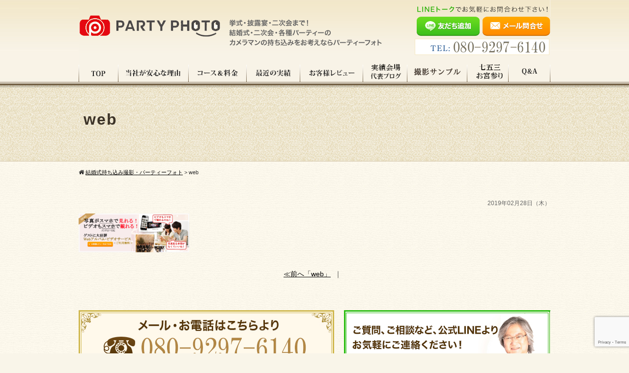

--- FILE ---
content_type: text/html; charset=UTF-8
request_url: https://partyphoto.jp/web/
body_size: 14380
content:
<!DOCTYPE html>
<html>
<head>
<meta charset="UTF-8">
<meta name="viewport" content="width=device-width">

<link rel="stylesheet" href="https://partyphoto.jp/wp-content/themes/standard_black_cmspro/style.css?2018-07-09" type="text/css" media="screen,print" />
<link rel="stylesheet" href="https://maxcdn.bootstrapcdn.com/font-awesome/4.7.0/css/font-awesome.min.css">
<link rel="alternate" type="application/rss+xml" title="結婚式持ち込み撮影・パーティーフォト RSS Feed" href="https://partyphoto.jp/feed/" />
<link rel="pingback" href="https://partyphoto.jp/xmlrpc.php" />
<link rel="stylesheet" href="https://partyphoto.jp/wp-content/themes/standard_black_cmspro/jquery.sidr.light.css" type="text/css">
<link rel="stylesheet" href="https://partyphoto.jp/wp-content/themes/standard_black_cmspro/bxslider.css" type="text/css">



 <!-- FEED -->
<script type="text/javascript" src="https://www.google.com/jsapi?key=ABQIAAAAeJadNvxEExDhbrIVoJqbnBREfL1wPNQo2YyA_XySZ9bsO9e5WRRwVK2S1Q5QbYlOKj99GowXApJ9jA"></script>
<script type="text/javascript">

   google.load("feeds", "1");

   function initialize() {
     var feed = new google.feeds.Feed("https://partyphoto.jp/feed"+"?"+(new Date()).getTime());
     feed.setNumEntries(5);
     feed.load(function(result) {
       if (!result.error) {
         var container = document.getElementById("feed_new");
         for (var i = 0; i < result.feed.entries.length; i++) {
           var entry = result.feed.entries[i];
           var dd = new Date(entry.publishedDate); // now
       var yearNum = dd.getYear();
       if (yearNum < 2000) yearNum += 1900;
       var date = yearNum + "年"+(dd.getMonth()+1)+"月"+dd.getDate()+"日 ";
       container.innerHTML +=  date +"<li><a href='" + entry.link + "' target='_blank'>" + entry.title + "</a></li><br />";
         }
       }
     });
   }
   google.setOnLoadCallback(initialize);

   </script>
 <!-- eof FEED-->







	<style>img:is([sizes="auto" i], [sizes^="auto," i]) { contain-intrinsic-size: 3000px 1500px }</style>
	
		<!-- All in One SEO 4.9.0 - aioseo.com -->
		<title>web | 結婚式持ち込み撮影・パーティーフォト</title>
	<meta name="robots" content="max-image-preview:large" />
	<meta name="author" content="CMSpro"/>
	<link rel="canonical" href="https://partyphoto.jp/web/" />
	<meta name="generator" content="All in One SEO (AIOSEO) 4.9.0" />
		<meta property="og:locale" content="ja_JP" />
		<meta property="og:site_name" content="結婚式持ち込み撮影・パーティーフォト | プロフィールビデオ無料！口コミ評価トップクラス！写真・ビデオがスマホで観れる。" />
		<meta property="og:type" content="article" />
		<meta property="og:title" content="web | 結婚式持ち込み撮影・パーティーフォト" />
		<meta property="og:url" content="https://partyphoto.jp/web/" />
		<meta property="article:published_time" content="2019-02-28T08:06:02+00:00" />
		<meta property="article:modified_time" content="2019-02-28T08:06:02+00:00" />
		<meta name="twitter:card" content="summary" />
		<meta name="twitter:title" content="web | 結婚式持ち込み撮影・パーティーフォト" />
		<script type="application/ld+json" class="aioseo-schema">
			{"@context":"https:\/\/schema.org","@graph":[{"@type":"BreadcrumbList","@id":"https:\/\/partyphoto.jp\/web\/#breadcrumblist","itemListElement":[{"@type":"ListItem","@id":"https:\/\/partyphoto.jp#listItem","position":1,"name":"Home","item":"https:\/\/partyphoto.jp","nextItem":{"@type":"ListItem","@id":"https:\/\/partyphoto.jp\/web\/#listItem","name":"web"}},{"@type":"ListItem","@id":"https:\/\/partyphoto.jp\/web\/#listItem","position":2,"name":"web","previousItem":{"@type":"ListItem","@id":"https:\/\/partyphoto.jp#listItem","name":"Home"}}]},{"@type":"ItemPage","@id":"https:\/\/partyphoto.jp\/web\/#itempage","url":"https:\/\/partyphoto.jp\/web\/","name":"web | \u7d50\u5a5a\u5f0f\u6301\u3061\u8fbc\u307f\u64ae\u5f71\u30fb\u30d1\u30fc\u30c6\u30a3\u30fc\u30d5\u30a9\u30c8","inLanguage":"ja","isPartOf":{"@id":"https:\/\/partyphoto.jp\/#website"},"breadcrumb":{"@id":"https:\/\/partyphoto.jp\/web\/#breadcrumblist"},"author":{"@id":"https:\/\/partyphoto.jp\/author\/uw5kksnj\/#author"},"creator":{"@id":"https:\/\/partyphoto.jp\/author\/uw5kksnj\/#author"},"datePublished":"2019-02-28T17:06:02+09:00","dateModified":"2019-02-28T17:06:02+09:00"},{"@type":"Organization","@id":"https:\/\/partyphoto.jp\/#organization","name":"HIROAKI SATO","description":"\u30d7\u30ed\u30d5\u30a3\u30fc\u30eb\u30d3\u30c7\u30aa\u7121\u6599\uff01\u53e3\u30b3\u30df\u8a55\u4fa1\u30c8\u30c3\u30d7\u30af\u30e9\u30b9\uff01\u5199\u771f\u30fb\u30d3\u30c7\u30aa\u304c\u30b9\u30de\u30db\u3067\u89b3\u308c\u308b\u3002","url":"https:\/\/partyphoto.jp\/","telephone":"+818092976140","logo":{"@type":"ImageObject","url":"https:\/\/partyphoto.jp\/wp-content\/themes\/standard_black_cmspro\/img\/logo01-3.jpg","@id":"https:\/\/partyphoto.jp\/web\/#organizationLogo","width":1300,"height":1000},"image":{"@id":"https:\/\/partyphoto.jp\/web\/#organizationLogo"}},{"@type":"Person","@id":"https:\/\/partyphoto.jp\/author\/uw5kksnj\/#author","url":"https:\/\/partyphoto.jp\/author\/uw5kksnj\/","name":"CMSpro","image":{"@type":"ImageObject","@id":"https:\/\/partyphoto.jp\/web\/#authorImage","url":"https:\/\/secure.gravatar.com\/avatar\/6ed825356f3b459c110cf0f915189c0cf45779b3fc9dc48a55f8b3cdcc51cb11?s=96&d=mm&r=g","width":96,"height":96,"caption":"CMSpro"}},{"@type":"WebSite","@id":"https:\/\/partyphoto.jp\/#website","url":"https:\/\/partyphoto.jp\/","name":"\u7d50\u5a5a\u5f0f\u6301\u3061\u8fbc\u307f\u64ae\u5f71\u30fb\u30d1\u30fc\u30c6\u30a3\u30fc\u30d5\u30a9\u30c8","description":"\u30d7\u30ed\u30d5\u30a3\u30fc\u30eb\u30d3\u30c7\u30aa\u7121\u6599\uff01\u53e3\u30b3\u30df\u8a55\u4fa1\u30c8\u30c3\u30d7\u30af\u30e9\u30b9\uff01\u5199\u771f\u30fb\u30d3\u30c7\u30aa\u304c\u30b9\u30de\u30db\u3067\u89b3\u308c\u308b\u3002","inLanguage":"ja","publisher":{"@id":"https:\/\/partyphoto.jp\/#organization"}}]}
		</script>
		<!-- All in One SEO -->


<!-- Google Tag Manager for WordPress by gtm4wp.com -->
<script data-cfasync="false" data-pagespeed-no-defer>
	var gtm4wp_datalayer_name = "dataLayer";
	var dataLayer = dataLayer || [];
</script>
<!-- End Google Tag Manager for WordPress by gtm4wp.com --><link rel='dns-prefetch' href='//webfonts.sakura.ne.jp' />
<link rel="alternate" type="application/rss+xml" title="結婚式持ち込み撮影・パーティーフォト &raquo; web のコメントのフィード" href="https://partyphoto.jp/feed/?attachment_id=3673" />
<script type="text/javascript">
/* <![CDATA[ */
window._wpemojiSettings = {"baseUrl":"https:\/\/s.w.org\/images\/core\/emoji\/16.0.1\/72x72\/","ext":".png","svgUrl":"https:\/\/s.w.org\/images\/core\/emoji\/16.0.1\/svg\/","svgExt":".svg","source":{"concatemoji":"https:\/\/partyphoto.jp\/wp-includes\/js\/wp-emoji-release.min.js?ver=6.8.3"}};
/*! This file is auto-generated */
!function(s,n){var o,i,e;function c(e){try{var t={supportTests:e,timestamp:(new Date).valueOf()};sessionStorage.setItem(o,JSON.stringify(t))}catch(e){}}function p(e,t,n){e.clearRect(0,0,e.canvas.width,e.canvas.height),e.fillText(t,0,0);var t=new Uint32Array(e.getImageData(0,0,e.canvas.width,e.canvas.height).data),a=(e.clearRect(0,0,e.canvas.width,e.canvas.height),e.fillText(n,0,0),new Uint32Array(e.getImageData(0,0,e.canvas.width,e.canvas.height).data));return t.every(function(e,t){return e===a[t]})}function u(e,t){e.clearRect(0,0,e.canvas.width,e.canvas.height),e.fillText(t,0,0);for(var n=e.getImageData(16,16,1,1),a=0;a<n.data.length;a++)if(0!==n.data[a])return!1;return!0}function f(e,t,n,a){switch(t){case"flag":return n(e,"\ud83c\udff3\ufe0f\u200d\u26a7\ufe0f","\ud83c\udff3\ufe0f\u200b\u26a7\ufe0f")?!1:!n(e,"\ud83c\udde8\ud83c\uddf6","\ud83c\udde8\u200b\ud83c\uddf6")&&!n(e,"\ud83c\udff4\udb40\udc67\udb40\udc62\udb40\udc65\udb40\udc6e\udb40\udc67\udb40\udc7f","\ud83c\udff4\u200b\udb40\udc67\u200b\udb40\udc62\u200b\udb40\udc65\u200b\udb40\udc6e\u200b\udb40\udc67\u200b\udb40\udc7f");case"emoji":return!a(e,"\ud83e\udedf")}return!1}function g(e,t,n,a){var r="undefined"!=typeof WorkerGlobalScope&&self instanceof WorkerGlobalScope?new OffscreenCanvas(300,150):s.createElement("canvas"),o=r.getContext("2d",{willReadFrequently:!0}),i=(o.textBaseline="top",o.font="600 32px Arial",{});return e.forEach(function(e){i[e]=t(o,e,n,a)}),i}function t(e){var t=s.createElement("script");t.src=e,t.defer=!0,s.head.appendChild(t)}"undefined"!=typeof Promise&&(o="wpEmojiSettingsSupports",i=["flag","emoji"],n.supports={everything:!0,everythingExceptFlag:!0},e=new Promise(function(e){s.addEventListener("DOMContentLoaded",e,{once:!0})}),new Promise(function(t){var n=function(){try{var e=JSON.parse(sessionStorage.getItem(o));if("object"==typeof e&&"number"==typeof e.timestamp&&(new Date).valueOf()<e.timestamp+604800&&"object"==typeof e.supportTests)return e.supportTests}catch(e){}return null}();if(!n){if("undefined"!=typeof Worker&&"undefined"!=typeof OffscreenCanvas&&"undefined"!=typeof URL&&URL.createObjectURL&&"undefined"!=typeof Blob)try{var e="postMessage("+g.toString()+"("+[JSON.stringify(i),f.toString(),p.toString(),u.toString()].join(",")+"));",a=new Blob([e],{type:"text/javascript"}),r=new Worker(URL.createObjectURL(a),{name:"wpTestEmojiSupports"});return void(r.onmessage=function(e){c(n=e.data),r.terminate(),t(n)})}catch(e){}c(n=g(i,f,p,u))}t(n)}).then(function(e){for(var t in e)n.supports[t]=e[t],n.supports.everything=n.supports.everything&&n.supports[t],"flag"!==t&&(n.supports.everythingExceptFlag=n.supports.everythingExceptFlag&&n.supports[t]);n.supports.everythingExceptFlag=n.supports.everythingExceptFlag&&!n.supports.flag,n.DOMReady=!1,n.readyCallback=function(){n.DOMReady=!0}}).then(function(){return e}).then(function(){var e;n.supports.everything||(n.readyCallback(),(e=n.source||{}).concatemoji?t(e.concatemoji):e.wpemoji&&e.twemoji&&(t(e.twemoji),t(e.wpemoji)))}))}((window,document),window._wpemojiSettings);
/* ]]> */
</script>
<link rel='stylesheet' id='totop-css' href='https://partyphoto.jp/wp-content/plugins/totop-link/totop-link.css.php?vars=YTo0OntzOjU6IndpZHRoIjtzOjI6IjUwIjtzOjY6ImhlaWdodCI7czoyOiI1MCI7czoxMDoidGV4dC1zdHlsZSI7YToyOntpOjA7czowOiIiO2k6MTtzOjA6IiI7fXM6MTM6InJ3ZF9tYXhfd2lkdGgiO3M6MDoiIjt9&#038;ver=6.8.3' type='text/css' media='all' />
<style id='wp-emoji-styles-inline-css' type='text/css'>

	img.wp-smiley, img.emoji {
		display: inline !important;
		border: none !important;
		box-shadow: none !important;
		height: 1em !important;
		width: 1em !important;
		margin: 0 0.07em !important;
		vertical-align: -0.1em !important;
		background: none !important;
		padding: 0 !important;
	}
</style>
<link rel='stylesheet' id='wp-block-library-css' href='https://partyphoto.jp/wp-content/plugins/gutenberg/build/styles/block-library/style.css?ver=22.1.2' type='text/css' media='all' />
<style id='classic-theme-styles-inline-css' type='text/css'>
/*! This file is auto-generated */
.wp-block-button__link{color:#fff;background-color:#32373c;border-radius:9999px;box-shadow:none;text-decoration:none;padding:calc(.667em + 2px) calc(1.333em + 2px);font-size:1.125em}.wp-block-file__button{background:#32373c;color:#fff;text-decoration:none}
</style>
<link rel='stylesheet' id='aioseo/css/src/vue/standalone/blocks/table-of-contents/global.scss-css' href='https://partyphoto.jp/wp-content/plugins/all-in-one-seo-pack/dist/Lite/assets/css/table-of-contents/global.e90f6d47.css?ver=4.9.0' type='text/css' media='all' />
<link rel='stylesheet' id='bbp-default-css' href='https://partyphoto.jp/wp-content/plugins/bbpress/templates/default/css/bbpress.min.css?ver=2.6.14' type='text/css' media='all' />
<link rel='stylesheet' id='contact-form-7-css' href='https://partyphoto.jp/wp-content/plugins/contact-form-7/includes/css/styles.css?ver=6.1.3' type='text/css' media='all' />
<style id='global-styles-inline-css' type='text/css'>
:root{--wp--preset--aspect-ratio--square: 1;--wp--preset--aspect-ratio--4-3: 4/3;--wp--preset--aspect-ratio--3-4: 3/4;--wp--preset--aspect-ratio--3-2: 3/2;--wp--preset--aspect-ratio--2-3: 2/3;--wp--preset--aspect-ratio--16-9: 16/9;--wp--preset--aspect-ratio--9-16: 9/16;--wp--preset--color--black: #000000;--wp--preset--color--cyan-bluish-gray: #abb8c3;--wp--preset--color--white: #ffffff;--wp--preset--color--pale-pink: #f78da7;--wp--preset--color--vivid-red: #cf2e2e;--wp--preset--color--luminous-vivid-orange: #ff6900;--wp--preset--color--luminous-vivid-amber: #fcb900;--wp--preset--color--light-green-cyan: #7bdcb5;--wp--preset--color--vivid-green-cyan: #00d084;--wp--preset--color--pale-cyan-blue: #8ed1fc;--wp--preset--color--vivid-cyan-blue: #0693e3;--wp--preset--color--vivid-purple: #9b51e0;--wp--preset--gradient--vivid-cyan-blue-to-vivid-purple: linear-gradient(135deg,rgb(6,147,227) 0%,rgb(155,81,224) 100%);--wp--preset--gradient--light-green-cyan-to-vivid-green-cyan: linear-gradient(135deg,rgb(122,220,180) 0%,rgb(0,208,130) 100%);--wp--preset--gradient--luminous-vivid-amber-to-luminous-vivid-orange: linear-gradient(135deg,rgb(252,185,0) 0%,rgb(255,105,0) 100%);--wp--preset--gradient--luminous-vivid-orange-to-vivid-red: linear-gradient(135deg,rgb(255,105,0) 0%,rgb(207,46,46) 100%);--wp--preset--gradient--very-light-gray-to-cyan-bluish-gray: linear-gradient(135deg,rgb(238,238,238) 0%,rgb(169,184,195) 100%);--wp--preset--gradient--cool-to-warm-spectrum: linear-gradient(135deg,rgb(74,234,220) 0%,rgb(151,120,209) 20%,rgb(207,42,186) 40%,rgb(238,44,130) 60%,rgb(251,105,98) 80%,rgb(254,248,76) 100%);--wp--preset--gradient--blush-light-purple: linear-gradient(135deg,rgb(255,206,236) 0%,rgb(152,150,240) 100%);--wp--preset--gradient--blush-bordeaux: linear-gradient(135deg,rgb(254,205,165) 0%,rgb(254,45,45) 50%,rgb(107,0,62) 100%);--wp--preset--gradient--luminous-dusk: linear-gradient(135deg,rgb(255,203,112) 0%,rgb(199,81,192) 50%,rgb(65,88,208) 100%);--wp--preset--gradient--pale-ocean: linear-gradient(135deg,rgb(255,245,203) 0%,rgb(182,227,212) 50%,rgb(51,167,181) 100%);--wp--preset--gradient--electric-grass: linear-gradient(135deg,rgb(202,248,128) 0%,rgb(113,206,126) 100%);--wp--preset--gradient--midnight: linear-gradient(135deg,rgb(2,3,129) 0%,rgb(40,116,252) 100%);--wp--preset--font-size--small: 13px;--wp--preset--font-size--medium: 20px;--wp--preset--font-size--large: 36px;--wp--preset--font-size--x-large: 42px;--wp--preset--spacing--20: 0.44rem;--wp--preset--spacing--30: 0.67rem;--wp--preset--spacing--40: 1rem;--wp--preset--spacing--50: 1.5rem;--wp--preset--spacing--60: 2.25rem;--wp--preset--spacing--70: 3.38rem;--wp--preset--spacing--80: 5.06rem;--wp--preset--shadow--natural: 6px 6px 9px rgba(0, 0, 0, 0.2);--wp--preset--shadow--deep: 12px 12px 50px rgba(0, 0, 0, 0.4);--wp--preset--shadow--sharp: 6px 6px 0px rgba(0, 0, 0, 0.2);--wp--preset--shadow--outlined: 6px 6px 0px -3px rgb(255, 255, 255), 6px 6px rgb(0, 0, 0);--wp--preset--shadow--crisp: 6px 6px 0px rgb(0, 0, 0);}:where(.is-layout-flex){gap: 0.5em;}:where(.is-layout-grid){gap: 0.5em;}body .is-layout-flex{display: flex;}.is-layout-flex{flex-wrap: wrap;align-items: center;}.is-layout-flex > :is(*, div){margin: 0;}body .is-layout-grid{display: grid;}.is-layout-grid > :is(*, div){margin: 0;}:where(.wp-block-columns.is-layout-flex){gap: 2em;}:where(.wp-block-columns.is-layout-grid){gap: 2em;}:where(.wp-block-post-template.is-layout-flex){gap: 1.25em;}:where(.wp-block-post-template.is-layout-grid){gap: 1.25em;}.has-black-color{color: var(--wp--preset--color--black) !important;}.has-cyan-bluish-gray-color{color: var(--wp--preset--color--cyan-bluish-gray) !important;}.has-white-color{color: var(--wp--preset--color--white) !important;}.has-pale-pink-color{color: var(--wp--preset--color--pale-pink) !important;}.has-vivid-red-color{color: var(--wp--preset--color--vivid-red) !important;}.has-luminous-vivid-orange-color{color: var(--wp--preset--color--luminous-vivid-orange) !important;}.has-luminous-vivid-amber-color{color: var(--wp--preset--color--luminous-vivid-amber) !important;}.has-light-green-cyan-color{color: var(--wp--preset--color--light-green-cyan) !important;}.has-vivid-green-cyan-color{color: var(--wp--preset--color--vivid-green-cyan) !important;}.has-pale-cyan-blue-color{color: var(--wp--preset--color--pale-cyan-blue) !important;}.has-vivid-cyan-blue-color{color: var(--wp--preset--color--vivid-cyan-blue) !important;}.has-vivid-purple-color{color: var(--wp--preset--color--vivid-purple) !important;}.has-black-background-color{background-color: var(--wp--preset--color--black) !important;}.has-cyan-bluish-gray-background-color{background-color: var(--wp--preset--color--cyan-bluish-gray) !important;}.has-white-background-color{background-color: var(--wp--preset--color--white) !important;}.has-pale-pink-background-color{background-color: var(--wp--preset--color--pale-pink) !important;}.has-vivid-red-background-color{background-color: var(--wp--preset--color--vivid-red) !important;}.has-luminous-vivid-orange-background-color{background-color: var(--wp--preset--color--luminous-vivid-orange) !important;}.has-luminous-vivid-amber-background-color{background-color: var(--wp--preset--color--luminous-vivid-amber) !important;}.has-light-green-cyan-background-color{background-color: var(--wp--preset--color--light-green-cyan) !important;}.has-vivid-green-cyan-background-color{background-color: var(--wp--preset--color--vivid-green-cyan) !important;}.has-pale-cyan-blue-background-color{background-color: var(--wp--preset--color--pale-cyan-blue) !important;}.has-vivid-cyan-blue-background-color{background-color: var(--wp--preset--color--vivid-cyan-blue) !important;}.has-vivid-purple-background-color{background-color: var(--wp--preset--color--vivid-purple) !important;}.has-black-border-color{border-color: var(--wp--preset--color--black) !important;}.has-cyan-bluish-gray-border-color{border-color: var(--wp--preset--color--cyan-bluish-gray) !important;}.has-white-border-color{border-color: var(--wp--preset--color--white) !important;}.has-pale-pink-border-color{border-color: var(--wp--preset--color--pale-pink) !important;}.has-vivid-red-border-color{border-color: var(--wp--preset--color--vivid-red) !important;}.has-luminous-vivid-orange-border-color{border-color: var(--wp--preset--color--luminous-vivid-orange) !important;}.has-luminous-vivid-amber-border-color{border-color: var(--wp--preset--color--luminous-vivid-amber) !important;}.has-light-green-cyan-border-color{border-color: var(--wp--preset--color--light-green-cyan) !important;}.has-vivid-green-cyan-border-color{border-color: var(--wp--preset--color--vivid-green-cyan) !important;}.has-pale-cyan-blue-border-color{border-color: var(--wp--preset--color--pale-cyan-blue) !important;}.has-vivid-cyan-blue-border-color{border-color: var(--wp--preset--color--vivid-cyan-blue) !important;}.has-vivid-purple-border-color{border-color: var(--wp--preset--color--vivid-purple) !important;}.has-vivid-cyan-blue-to-vivid-purple-gradient-background{background: var(--wp--preset--gradient--vivid-cyan-blue-to-vivid-purple) !important;}.has-light-green-cyan-to-vivid-green-cyan-gradient-background{background: var(--wp--preset--gradient--light-green-cyan-to-vivid-green-cyan) !important;}.has-luminous-vivid-amber-to-luminous-vivid-orange-gradient-background{background: var(--wp--preset--gradient--luminous-vivid-amber-to-luminous-vivid-orange) !important;}.has-luminous-vivid-orange-to-vivid-red-gradient-background{background: var(--wp--preset--gradient--luminous-vivid-orange-to-vivid-red) !important;}.has-very-light-gray-to-cyan-bluish-gray-gradient-background{background: var(--wp--preset--gradient--very-light-gray-to-cyan-bluish-gray) !important;}.has-cool-to-warm-spectrum-gradient-background{background: var(--wp--preset--gradient--cool-to-warm-spectrum) !important;}.has-blush-light-purple-gradient-background{background: var(--wp--preset--gradient--blush-light-purple) !important;}.has-blush-bordeaux-gradient-background{background: var(--wp--preset--gradient--blush-bordeaux) !important;}.has-luminous-dusk-gradient-background{background: var(--wp--preset--gradient--luminous-dusk) !important;}.has-pale-ocean-gradient-background{background: var(--wp--preset--gradient--pale-ocean) !important;}.has-electric-grass-gradient-background{background: var(--wp--preset--gradient--electric-grass) !important;}.has-midnight-gradient-background{background: var(--wp--preset--gradient--midnight) !important;}.has-small-font-size{font-size: var(--wp--preset--font-size--small) !important;}.has-medium-font-size{font-size: var(--wp--preset--font-size--medium) !important;}.has-large-font-size{font-size: var(--wp--preset--font-size--large) !important;}.has-x-large-font-size{font-size: var(--wp--preset--font-size--x-large) !important;}
:where(.wp-block-columns.is-layout-flex){gap: 2em;}:where(.wp-block-columns.is-layout-grid){gap: 2em;}
:root :where(.wp-block-pullquote){font-size: 1.5em;line-height: 1.6;}
:where(.wp-block-post-template.is-layout-flex){gap: 1.25em;}:where(.wp-block-post-template.is-layout-grid){gap: 1.25em;}
:where(.wp-block-term-template.is-layout-flex){gap: 1.25em;}:where(.wp-block-term-template.is-layout-grid){gap: 1.25em;}
</style>
<link rel='stylesheet' id='fancybox-css' href='https://partyphoto.jp/wp-content/plugins/easy-fancybox/fancybox/1.5.4/jquery.fancybox.min.css?ver=6.8.3' type='text/css' media='screen' />
<style id='fancybox-inline-css' type='text/css'>
#fancybox-outer{background:#ffffff}#fancybox-content{background:#ffffff;border-color:#ffffff;color:#000000;}#fancybox-title,#fancybox-title-float-main{color:#fff}
</style>
<link rel='stylesheet' id='wp-pagenavi-css' href='https://partyphoto.jp/wp-content/plugins/wp-pagenavi/pagenavi-css.css?ver=2.70' type='text/css' media='all' />
<link rel='stylesheet' id='hurrytimer-css' href='https://partyphoto.jp/wp-content/themes/standard_black_cmspro/img/hurrytimer/css/bb626355afd722ac.css?ver=6.8.3' type='text/css' media='all' />
<!--n2css--><!--n2js--><script type="text/javascript" src="https://partyphoto.jp/wp-includes/js/jquery/jquery.min.js?ver=3.7.1" id="jquery-core-js"></script>
<script type="text/javascript" src="https://partyphoto.jp/wp-includes/js/jquery/jquery-migrate.min.js?ver=3.4.1" id="jquery-migrate-js"></script>
<script type="text/javascript" src="//webfonts.sakura.ne.jp/js/sakurav3.js?fadein=0&amp;ver=3.1.4" id="typesquare_std-js"></script>
<script type="text/javascript" src="https://partyphoto.jp/wp-content/plugins/intelly-countdown/assets/deps/moment/moment.js?v=2.0.8&amp;ver=6.8.3" id="ICP__moment-js"></script>
<script type="text/javascript" src="https://partyphoto.jp/wp-content/plugins/intelly-countdown/assets/js/icp.library.js?v=2.0.8&amp;ver=6.8.3" id="ICP__icp.library-js"></script>
<link rel="https://api.w.org/" href="https://partyphoto.jp/wp-json/" /><link rel="alternate" title="JSON" type="application/json" href="https://partyphoto.jp/wp-json/wp/v2/media/3673" /><link rel="EditURI" type="application/rsd+xml" title="RSD" href="https://partyphoto.jp/xmlrpc.php?rsd" />
<meta name="generator" content="WordPress 6.8.3" />
<link rel='shortlink' href='https://partyphoto.jp/?p=3673' />
<link rel="alternate" title="oEmbed (JSON)" type="application/json+oembed" href="https://partyphoto.jp/wp-json/oembed/1.0/embed?url=https%3A%2F%2Fpartyphoto.jp%2Fweb%2F" />
<link rel="alternate" title="oEmbed (XML)" type="text/xml+oembed" href="https://partyphoto.jp/wp-json/oembed/1.0/embed?url=https%3A%2F%2Fpartyphoto.jp%2Fweb%2F&#038;format=xml" />
	<link rel="preconnect" href="https://fonts.googleapis.com">
	<link rel="preconnect" href="https://fonts.gstatic.com">
	
<!-- Google Tag Manager for WordPress by gtm4wp.com -->
<!-- GTM Container placement set to manual -->
<script data-cfasync="false" data-pagespeed-no-defer type="text/javascript">
	var dataLayer_content = {"pagePostType":"attachment","pagePostType2":"single-attachment","pagePostAuthor":"CMSpro"};
	dataLayer.push( dataLayer_content );
</script>
<script data-cfasync="false" data-pagespeed-no-defer type="text/javascript">
(function(w,d,s,l,i){w[l]=w[l]||[];w[l].push({'gtm.start':
new Date().getTime(),event:'gtm.js'});var f=d.getElementsByTagName(s)[0],
j=d.createElement(s),dl=l!='dataLayer'?'&l='+l:'';j.async=true;j.src=
'//www.googletagmanager.com/gtm.js?id='+i+dl;f.parentNode.insertBefore(j,f);
})(window,document,'script','dataLayer','GTM-THB5J2M');
</script>
<!-- End Google Tag Manager for WordPress by gtm4wp.com -->	<style id="egf-frontend-styles" type="text/css">
		p {} h1 {} h2 {} h3 {} h4 {} h5 {} h6 {} 	</style>
	


<!-- Google tag (gtag.js) -->
<script async src="https://www.googletagmanager.com/gtag/js?id=G-71SVCSQ5XY"></script>
<script>
  window.dataLayer = window.dataLayer || [];
  function gtag(){dataLayer.push(arguments);}
  gtag('js', new Date());

  gtag('config', 'G-71SVCSQ5XY');
</script>





</head>

<body data-rsssl=1 class="attachment wp-singular attachment-template-default single single-attachment postid-3673 attachmentid-3673 attachment-png wp-theme-standard_black_cmspro">

<!-- GTM Container placement set to manual -->
<!-- Google Tag Manager (noscript) -->
				<noscript><iframe src="https://www.googletagmanager.com/ns.html?id=GTM-THB5J2M" height="0" width="0" style="display:none;visibility:hidden" aria-hidden="true"></iframe></noscript>
<!-- End Google Tag Manager (noscript) -->

<div id="base">
<!-- bg -->
<div id="bg">
<!-- wrapper_head -->
<div class="wrapper_head">

<!-- header -->
<header>


<div id="header" class="clearfix">
<div class="header_l">
<a href="/" class="pc-logo"><img src="https://partyphoto.jp/wp-content/themes/standard_black_cmspro/img/logo.png" alt="プロフィールビデオ無料！口コミ評価トップクラス！写真・ビデオがスマホで観れる。" /></a>
<a href="/" class="mobile-logo"><img src="https://partyphoto.jp/wp-content/themes/standard_black_cmspro/img/logo-m.png" alt="プロフィールビデオ無料！口コミ評価トップクラス！写真・ビデオがスマホで観れる。" /></a>
</div><!-- /header_l -->

<div class="header_r">

<a href="https://line.me/ti/p/%40unb6953q" class="btn-line" target="_blank"><img src="https://partyphoto.jp/wp-content/themes/standard_black_cmspro/img/btn-line.png" alt="LINE 友だち追加" /></a>
<a href="/contact#form" class="btn-mail"><img src="https://partyphoto.jp/wp-content/themes/standard_black_cmspro/img/btn-mail.png" alt="メールお問い合わせ" /></a>
</div><!--eof header_r -->





<div id="mobile_button">
<a id="sidr-menu-button" href="#sidr-nav">
<div class="lineswrap">
<span class="lines"></span>
</div>
<span class="menutxt">
<svg version="1.1" id="menu01" xmlns="http://www.w3.org/2000/svg" xmlns:xlink="http://www.w3.org/1999/xlink" x="0px"
   y="0px" width="31.641px" height="9.721px" viewBox="0 0 31.641 9.721" enable-background="new 0 0 31.641 9.721"
   xml:space="preserve">
<text transform="matrix(1 0 0 1 -124.1016 7.4292)" display="none" font-family="'FGPKakuGothicCa-L'" font-size="11.4026">MENU</text>
<g>
  <path d="M3.535,8.68l0.143-0.684L6.143,0h0.926v9.578H6.385V2.024l0.029-0.855l-0.2,0.87l-2.309,7.54H3.164l-2.323-7.54
    l-0.185-0.87l0.028,0.855v7.554H0V0h0.926l2.466,7.996L3.535,8.68z"/>
  <path d="M9.293,0h5.815v0.684h-5.103v3.606h4.789v0.684h-4.789v3.919h5.146v0.684H9.293V0z"/>
  <path d="M18.244,1.881l-0.328-0.755l0.043,0.798v7.654h-0.713V0h0.812l4.119,7.697l0.328,0.755l-0.043-0.798V0h0.713v9.578h-0.812
    L18.244,1.881z"/>
  <path d="M25.542,0h0.712v6.756c0,0.893,0.143,1.497,0.428,1.81s0.865,0.47,1.739,0.47h0.328c0.874,0,1.456-0.157,1.746-0.47
    c0.289-0.313,0.435-0.917,0.435-1.81V0h0.712v6.913c0,1.045-0.209,1.774-0.627,2.188c-0.418,0.414-1.135,0.62-2.152,0.62h-0.556
    c-1.017,0-1.732-0.207-2.145-0.62c-0.414-0.413-0.62-1.142-0.62-2.188V0z"/>
</g>
</svg>
</span>

</a>
</div><!--eof mobile_button -->

<div class="mobile_menu">
<div class="menu-menu-mobile-container"><ul id="menu-menu-mobile" class="menu"><li id="menu-item-41" class="menu-item menu-item-type-post_type menu-item-object-page menu-item-home menu-item-41"><a href="https://partyphoto.jp/">TOP</a></li>
<li id="menu-item-48" class="menu-item menu-item-type-post_type menu-item-object-page menu-item-48"><a href="https://partyphoto.jp/promise/">当社が安心な理由</a></li>
<li id="menu-item-46" class="menu-item menu-item-type-post_type menu-item-object-page menu-item-46"><a href="https://partyphoto.jp/price/">コース&amp;料金</a></li>
<li id="menu-item-453" class="menu-item menu-item-type-taxonomy menu-item-object-category menu-item-453"><a href="https://partyphoto.jp/category/jisseki/">最近の実績</a></li>
<li id="menu-item-452" class="menu-item menu-item-type-taxonomy menu-item-object-category menu-item-452"><a href="https://partyphoto.jp/category/voice/">お客様レビュー</a></li>
<li id="menu-item-49" class="menu-item menu-item-type-post_type menu-item-object-page menu-item-49"><a href="https://partyphoto.jp/place/">実績会場・ブログ</a></li>
<li id="menu-item-3891" class="menu-item menu-item-type-custom menu-item-object-custom menu-item-3891"><a href="https://partyphoto.jp/cameraman/">写真サンプル</a></li>
<li id="menu-item-3903" class="menu-item menu-item-type-custom menu-item-object-custom menu-item-3903"><a href="https://partyphoto.jp/cameraman/">ビデオサンプル</a></li>
<li id="menu-item-3902" class="menu-item menu-item-type-custom menu-item-object-custom menu-item-3902"><a href="https://partyphoto.jp/cameraman/">エンドロールサンプル</a></li>
<li id="menu-item-44" class="menu-item menu-item-type-post_type menu-item-object-page menu-item-44"><a href="https://partyphoto.jp/qa/">Q&#038;A</a></li>
<li id="menu-item-5467" class="menu-item menu-item-type-post_type menu-item-object-page menu-item-5467"><a href="https://partyphoto.jp/omiyamairi/">お宮参り・七五三出張撮影</a></li>
<li id="menu-item-42" class="menu-item menu-item-type-post_type menu-item-object-page menu-item-42"><a href="https://partyphoto.jp/contact/">お問合せ・事業概要</a></li>
<li id="menu-item-167" class="menu-item menu-item-type-custom menu-item-object-custom menu-item-167"><a href="https://partyphoto.jp/category/blog">ブログ</a></li>
<li id="menu-item-7366" class="menu-item menu-item-type-post_type menu-item-object-page menu-item-7366"><a href="https://partyphoto.jp/price-2/">コース&amp;料金</a></li>
</ul></div></div><!--eof mobile_menu -->



</div><!--#header -->





<!-- gnavi -->
<nav>
<div id="headnav">
<ul id="menu" class="clearfix">
  <li><a href="https://partyphoto.jp/" class="nom" id="head_navi1">TOP</a></li>
<li><a href="https://partyphoto.jp/promise" class="nom" id="head_navi2">当社が安心な理由</a></li>
<li><a href="https://partyphoto.jp/price" class="nom" id="head_navi3">コース料金</a></li>
<li><a href="https://partyphoto.jp/category/jisseki" class="nom" id="head_navi4">最近の実績</a></li>
<li><a href="https://partyphoto.jp/category/voice" class="nom" id="head_navi5">お客様レビュー</a></li>
<li><a href="https://partyphoto.jp/place" id="head_navi6">実績会場＆代表ブログ</a></li>
<li><a href="https://partyphoto.jp/cameraman" class="nom" id="head_navi7">撮影サンプル</a></li>
<li><a href="https://partyphoto.jp/omiyamairi" class="nom" id="head_navi8">七五三・お宮参り</a></li>

<li><a href="https://partyphoto.jp/qa" id="head_navi9">Q&A</a></li>
</ul>
</div>
</nav>
<!-- eof gnavi -->

</header>
<!-- eof header-->

</div><!-- eof wrapper_head-->

<div class="wrapper">

<!-- submain -->
<div id="submain">
<div class="h1wrap">
<h1 class="title">
web</h1>
</div>
</div><!-- eof submain -->

<div id="gnavi" class="clearfix">
<div class="gmenu"><a href="https://partyphoto.jp/">トップページ</a></div>
<div class="gmenu"><a href="https://partyphoto.jp/promise">当社が安心な理由</a></div>
<div class="gmenu2"><a href="https://partyphoto.jp/price">コース＆料金</a></div>
<div class="gmenu"><a href="https://partyphoto.jp/place">撮影実績</a></div>
<div class="gmenu"><a href="https://partyphoto.jp/category/voice">お客様レビュー</a></div>
<div class="gmenu2"><a href="https://partyphoto.jp/cameraman">撮影サンプル</a></div>
</div>

<div id="content" class="clearfix">

<div id="pan">
<div class="breadcrumbs">
<i class="fa fa-home" aria-hidden="true"></i>
    <!-- Breadcrumb NavXT 7.4.1 -->
<span property="itemListElement" typeof="ListItem"><a property="item" typeof="WebPage" title="結婚式持ち込み撮影・パーティーフォトへ移動する" href="https://partyphoto.jp" class="home" ><span property="name">結婚式持ち込み撮影・パーティーフォト</span></a><meta property="position" content="1"></span> &gt; <span property="itemListElement" typeof="ListItem"><span property="name" class="post post-attachment current-item">web</span><meta property="url" content="https://partyphoto.jp/web/"><meta property="position" content="2"></span></div>
</div>


 <!-- main -->
 <article id="main">


<div class="date">2019年02月28日（木）</div>
         

    		
						

<p class="attachment"><a href='https://partyphoto.jp/wp-content/themes/standard_black_cmspro/img/web.png'><img decoding="async" width="225" height="79" src="https://partyphoto.jp/wp-content/themes/standard_black_cmspro/img/web-225x79.png" class="attachment-medium size-medium" alt="" srcset="https://partyphoto.jp/wp-content/themes/standard_black_cmspro/img/web-225x79.png 225w, https://partyphoto.jp/wp-content/themes/standard_black_cmspro/img/web-768x268.png 768w, https://partyphoto.jp/wp-content/themes/standard_black_cmspro/img/web-710x248.png 710w, https://partyphoto.jp/wp-content/themes/standard_black_cmspro/img/web.png 940w" sizes="(max-width: 225px) 100vw, 225px" /></a></p>


          
	
		
		<p class="ac mt30">
<a href="https://partyphoto.jp/web/" rel="prev">≪前へ「web」</a>&nbsp;&nbsp;｜&nbsp;&nbsp;</p>

<!--お問い合わせバナー-->
<div class="f_contact spnone">
<a href="/contact#form"><img src="https://partyphoto.jp/wp-content/themes/standard_black_cmspro/img/contact.jpg" alt="メールでお問い合わせ" class="b_line"/></a><a href="https://line.me/ti/p/%40unb6953q" target="_blank"><img src="https://partyphoto.jp/wp-content/themes/standard_black_cmspro/img/line.jpg" alt="LINE 友だち追加" /></a>
</div>
<!--eof お問い合わせバナー-->

		
	
 </article>
 <!-- eof main -->


</div>
<!-- eof content -->

</div>
<!-- eof wrapper -->

<!-- footer -->
<footer>
<div id="footer">

<div id="footer-tel" class="clearfix">
<div id="footer-telinner">
<div class="telBoxSp">
<div class="mail"><a href="/contact#form"><img src="https://partyphoto.jp/wp-content/themes/standard_black_cmspro/img/f_menu_01.png"></a></div>
<div class="tel"><a href="tel:080-9297-6140"><img src="https://partyphoto.jp/wp-content/themes/standard_black_cmspro/img/f_menu_02.png"></a></div>
<div class="sp_line"><a href="https://line.me/ti/p/%40unb6953q" target="_blank"><img src="https://partyphoto.jp/wp-content/themes/standard_black_cmspro/img/f_menu_03.png"></a></div>
</div>
</div>
</div>

<div class="footer_com">
<div class="footer_btm clearfix">


<div id="footermenu">
<ul>
<li><a href="https://partyphoto.jp/">TOP</a></li>
<li><a href="https://partyphoto.jp/promise">当社が安心な理由</a></li>
<li><a href="https://partyphoto.jp/price">コース&amp;料金</a></li>
<li><a href="https://partyphoto.jp/category/jisseki">最近の実績</a></li>
<li><a href="https://partyphoto.jp/category/voice">お客様からのレビュー</a></li>
<li><a href="https://partyphoto.jp/place">実績会場</a></li>
<li><a href="https://partyphoto.jp/cameraman">カメラマン紹介</a></li>
<li><a href="https://partyphoto.jp/qa">Q&amp;A</a></li>
<li><a href="https://partyphoto.jp/category/blog">ブログ</a></li>
<li><a href="https://partyphoto.jp/contact">お問合せ</a></li>
<li><a href="https://partyphoto.jp/contact#jigyo">事業概要</a></li>
</ul>
</div>

<div class="clearfix">
<div class="menu-menu-mobile-container"><ul id="menu-menu-mobile-1" class="menu"><li class="menu-item menu-item-type-post_type menu-item-object-page menu-item-home menu-item-41"><a href="https://partyphoto.jp/">TOP</a></li>
<li class="menu-item menu-item-type-post_type menu-item-object-page menu-item-48"><a href="https://partyphoto.jp/promise/">当社が安心な理由</a></li>
<li class="menu-item menu-item-type-post_type menu-item-object-page menu-item-46"><a href="https://partyphoto.jp/price/">コース&amp;料金</a></li>
<li class="menu-item menu-item-type-taxonomy menu-item-object-category menu-item-453"><a href="https://partyphoto.jp/category/jisseki/">最近の実績</a></li>
<li class="menu-item menu-item-type-taxonomy menu-item-object-category menu-item-452"><a href="https://partyphoto.jp/category/voice/">お客様レビュー</a></li>
<li class="menu-item menu-item-type-post_type menu-item-object-page menu-item-49"><a href="https://partyphoto.jp/place/">実績会場・ブログ</a></li>
<li class="menu-item menu-item-type-custom menu-item-object-custom menu-item-3891"><a href="https://partyphoto.jp/cameraman/">写真サンプル</a></li>
<li class="menu-item menu-item-type-custom menu-item-object-custom menu-item-3903"><a href="https://partyphoto.jp/cameraman/">ビデオサンプル</a></li>
<li class="menu-item menu-item-type-custom menu-item-object-custom menu-item-3902"><a href="https://partyphoto.jp/cameraman/">エンドロールサンプル</a></li>
<li class="menu-item menu-item-type-post_type menu-item-object-page menu-item-44"><a href="https://partyphoto.jp/qa/">Q&#038;A</a></li>
<li class="menu-item menu-item-type-post_type menu-item-object-page menu-item-5467"><a href="https://partyphoto.jp/omiyamairi/">お宮参り・七五三出張撮影</a></li>
<li class="menu-item menu-item-type-post_type menu-item-object-page menu-item-42"><a href="https://partyphoto.jp/contact/">お問合せ・事業概要</a></li>
<li class="menu-item menu-item-type-custom menu-item-object-custom menu-item-167"><a href="https://partyphoto.jp/category/blog">ブログ</a></li>
<li class="menu-item menu-item-type-post_type menu-item-object-page menu-item-7366"><a href="https://partyphoto.jp/price-2/">コース&amp;料金</a></li>
</ul></div></div>

<p id="copyright">
© 2025 <a href="https://partyphoto.jp/">結婚式持ち込み撮影・パーティーフォト</a>
</p>


</div><!-- /.footer_btm_wrap -->

</div><!-- /.footer_btm.clearfix -->

</div><!-- /.footer_com -->

</div><!-- /#footer-->
</footer><!-- eof footer-->


</div>
<!-- eof bg -->
</div>
<script type="speculationrules">
{"prefetch":[{"source":"document","where":{"and":[{"href_matches":"\/*"},{"not":{"href_matches":["\/wp-*.php","\/wp-admin\/*","\/wp-content\/themes\/standard_black_cmspro\/img\/*","\/wp-content\/*","\/wp-content\/plugins\/*","\/wp-content\/themes\/standard_black_cmspro\/*","\/*\\?(.+)"]}},{"not":{"selector_matches":"a[rel~=\"nofollow\"]"}},{"not":{"selector_matches":".no-prefetch, .no-prefetch a"}}]},"eagerness":"conservative"}]}
</script>

<script type="text/javascript" id="bbp-swap-no-js-body-class">
	document.body.className = document.body.className.replace( 'bbp-no-js', 'bbp-js' );
</script>

<a id="toTop" title="Return to Top ▲" class="totop-br totop-circle-dark" data-scroll-offset="0" data-scroll-speed="800"><img src="https://partyphoto.jp/wp-content/plugins/totop-link/images/totop-circle-dark.svg" alt="Return to Top ▲" width="50" height="50" /><span>Return to Top ▲</span></a><link rel='stylesheet' id='tinyjpfont-styles-css' href='https://partyphoto.jp/wp-content/plugins/japanese-font-for-tinymce/addfont.css?ver=6.8.3' type='text/css' media='all' />
<script type="text/javascript" src="https://partyphoto.jp/wp-content/plugins/totop-link/totop-link.js?ver=1.6" id="totop-js"></script>
<script type="module"  src="https://partyphoto.jp/wp-content/plugins/all-in-one-seo-pack/dist/Lite/assets/table-of-contents.95d0dfce.js?ver=4.9.0" id="aioseo/js/src/vue/standalone/blocks/table-of-contents/frontend.js-js"></script>
<script type="text/javascript" src="https://partyphoto.jp/wp-content/plugins/gutenberg/build/scripts/hooks/index.min.js?ver=1763999744719" id="wp-hooks-js"></script>
<script type="text/javascript" src="https://partyphoto.jp/wp-content/plugins/gutenberg/build/scripts/i18n/index.min.js?ver=1763999746738" id="wp-i18n-js"></script>
<script type="text/javascript" id="wp-i18n-js-after">
/* <![CDATA[ */
wp.i18n.setLocaleData( { 'text direction\u0004ltr': [ 'ltr' ] } );
/* ]]> */
</script>
<script type="text/javascript" src="https://partyphoto.jp/wp-content/plugins/contact-form-7/includes/swv/js/index.js?ver=6.1.3" id="swv-js"></script>
<script type="text/javascript" id="contact-form-7-js-translations">
/* <![CDATA[ */
( function( domain, translations ) {
	var localeData = translations.locale_data[ domain ] || translations.locale_data.messages;
	localeData[""].domain = domain;
	wp.i18n.setLocaleData( localeData, domain );
} )( "contact-form-7", {"translation-revision-date":"2025-10-29 09:23:50+0000","generator":"GlotPress\/4.0.3","domain":"messages","locale_data":{"messages":{"":{"domain":"messages","plural-forms":"nplurals=1; plural=0;","lang":"ja_JP"},"This contact form is placed in the wrong place.":["\u3053\u306e\u30b3\u30f3\u30bf\u30af\u30c8\u30d5\u30a9\u30fc\u30e0\u306f\u9593\u9055\u3063\u305f\u4f4d\u7f6e\u306b\u7f6e\u304b\u308c\u3066\u3044\u307e\u3059\u3002"],"Error:":["\u30a8\u30e9\u30fc:"]}},"comment":{"reference":"includes\/js\/index.js"}} );
/* ]]> */
</script>
<script type="text/javascript" id="contact-form-7-js-before">
/* <![CDATA[ */
var wpcf7 = {
    "api": {
        "root": "https:\/\/partyphoto.jp\/wp-json\/",
        "namespace": "contact-form-7\/v1"
    }
};
/* ]]> */
</script>
<script type="text/javascript" src="https://partyphoto.jp/wp-content/plugins/contact-form-7/includes/js/index.js?ver=6.1.3" id="contact-form-7-js"></script>
<script type="text/javascript" src="https://partyphoto.jp/wp-content/plugins/duracelltomi-google-tag-manager/dist/js/gtm4wp-form-move-tracker.js?ver=1.22.1" id="gtm4wp-form-move-tracker-js"></script>
<script type="text/javascript" src="https://partyphoto.jp/wp-content/plugins/easy-fancybox/vendor/purify.min.js?ver=6.8.3" id="fancybox-purify-js"></script>
<script type="text/javascript" id="jquery-fancybox-js-extra">
/* <![CDATA[ */
var efb_i18n = {"close":"Close","next":"Next","prev":"Previous","startSlideshow":"Start slideshow","toggleSize":"Toggle size"};
/* ]]> */
</script>
<script type="text/javascript" src="https://partyphoto.jp/wp-content/plugins/easy-fancybox/fancybox/1.5.4/jquery.fancybox.min.js?ver=6.8.3" id="jquery-fancybox-js"></script>
<script type="text/javascript" id="jquery-fancybox-js-after">
/* <![CDATA[ */
var fb_timeout, fb_opts={'autoScale':true,'showCloseButton':true,'width':560,'height':340,'margin':20,'pixelRatio':'false','padding':10,'centerOnScroll':false,'enableEscapeButton':true,'speedIn':300,'speedOut':300,'overlayShow':true,'hideOnOverlayClick':true,'overlayColor':'#000','overlayOpacity':0.6,'minViewportWidth':320,'minVpHeight':320,'disableCoreLightbox':'true','enableBlockControls':'true','fancybox_openBlockControls':'true' };
if(typeof easy_fancybox_handler==='undefined'){
var easy_fancybox_handler=function(){
jQuery([".nolightbox","a.wp-block-file__button","a.pin-it-button","a[href*='pinterest.com\/pin\/create']","a[href*='facebook.com\/share']","a[href*='twitter.com\/share']"].join(',')).addClass('nofancybox');
jQuery('a.fancybox-close').on('click',function(e){e.preventDefault();jQuery.fancybox.close()});
/* IMG */
						var unlinkedImageBlocks=jQuery(".wp-block-image > img:not(.nofancybox,figure.nofancybox>img)");
						unlinkedImageBlocks.wrap(function() {
							var href = jQuery( this ).attr( "src" );
							return "<a href='" + href + "'></a>";
						});
var fb_IMG_select=jQuery('a[href*=".jpg" i]:not(.nofancybox,li.nofancybox>a,figure.nofancybox>a),area[href*=".jpg" i]:not(.nofancybox),a[href*=".png" i]:not(.nofancybox,li.nofancybox>a,figure.nofancybox>a),area[href*=".png" i]:not(.nofancybox),a[href*=".webp" i]:not(.nofancybox,li.nofancybox>a,figure.nofancybox>a),area[href*=".webp" i]:not(.nofancybox),a[href*=".jpeg" i]:not(.nofancybox,li.nofancybox>a,figure.nofancybox>a),area[href*=".jpeg" i]:not(.nofancybox)');
fb_IMG_select.addClass('fancybox image');
var fb_IMG_sections=jQuery('.gallery,.wp-block-gallery,.tiled-gallery,.wp-block-jetpack-tiled-gallery,.ngg-galleryoverview,.ngg-imagebrowser,.nextgen_pro_blog_gallery,.nextgen_pro_film,.nextgen_pro_horizontal_filmstrip,.ngg-pro-masonry-wrapper,.ngg-pro-mosaic-container,.nextgen_pro_sidescroll,.nextgen_pro_slideshow,.nextgen_pro_thumbnail_grid,.tiled-gallery');
fb_IMG_sections.each(function(){jQuery(this).find(fb_IMG_select).attr('rel','gallery-'+fb_IMG_sections.index(this));});
jQuery('a.fancybox,area.fancybox,.fancybox>a').each(function(){jQuery(this).fancybox(jQuery.extend(true,{},fb_opts,{'transition':'elastic','transitionIn':'elastic','transitionOut':'elastic','opacity':false,'hideOnContentClick':false,'titleShow':true,'titlePosition':'over','titleFromAlt':true,'showNavArrows':true,'enableKeyboardNav':true,'cyclic':false,'mouseWheel':'true','changeSpeed':250,'changeFade':300}))});
};};
jQuery(easy_fancybox_handler);jQuery(document).on('post-load',easy_fancybox_handler);
/* ]]> */
</script>
<script type="text/javascript" src="https://partyphoto.jp/wp-content/plugins/easy-fancybox/vendor/jquery.easing.min.js?ver=1.4.1" id="jquery-easing-js"></script>
<script type="text/javascript" src="https://partyphoto.jp/wp-content/plugins/easy-fancybox/vendor/jquery.mousewheel.min.js?ver=3.1.13" id="jquery-mousewheel-js"></script>
<script type="text/javascript" src="https://partyphoto.jp/wp-content/plugins/hurrytimer/assets/js/cookie.min.js?ver=3.14.1" id="hurryt-cookie-js"></script>
<script type="text/javascript" src="https://partyphoto.jp/wp-content/plugins/hurrytimer/assets/js/jquery.countdown.min.js?ver=2.2.0" id="hurryt-countdown-js"></script>
<script type="text/javascript" id="hurrytimer-js-extra">
/* <![CDATA[ */
var hurrytimer_ajax_object = {"ajax_url":"https:\/\/partyphoto.jp\/wp-admin\/admin-ajax.php","ajax_nonce":"6ed3cfd2ed","disable_actions":"","methods":{"COOKIE":1,"IP":2,"USER_SESSION":3},"actionsOptions":{"none":1,"hide":2,"redirect":3,"stockStatus":4,"hideAddToCartButton":5,"displayMessage":6,"expire_coupon":7},"restartOptions":{"none":1,"immediately":2,"afterReload":3,"after_duration":4},"COOKIEPATH":"\/","COOKIE_DOMAIN":"","redirect_no_back":"1","expire_coupon_message":"","invalid_checkout_coupon_message":""};
/* ]]> */
</script>
<script type="text/javascript" src="https://partyphoto.jp/wp-content/plugins/hurrytimer/assets/js/hurrytimer.js?ver=2.14.1" id="hurrytimer-js"></script>
<script type="text/javascript" src="https://www.google.com/recaptcha/api.js?render=6LcHzu4UAAAAAFlTMxfOLYL5U25STnd8Q-mVu5Lw&amp;ver=3.0" id="google-recaptcha-js"></script>
<script type="text/javascript" src="https://partyphoto.jp/wp-includes/js/dist/vendor/wp-polyfill.min.js?ver=3.15.0" id="wp-polyfill-js"></script>
<script type="text/javascript" id="wpcf7-recaptcha-js-before">
/* <![CDATA[ */
var wpcf7_recaptcha = {
    "sitekey": "6LcHzu4UAAAAAFlTMxfOLYL5U25STnd8Q-mVu5Lw",
    "actions": {
        "homepage": "homepage",
        "contactform": "contactform"
    }
};
/* ]]> */
</script>
<script type="text/javascript" src="https://partyphoto.jp/wp-content/plugins/contact-form-7/modules/recaptcha/index.js?ver=6.1.3" id="wpcf7-recaptcha-js"></script>


<!--スマホメニュー制御-->
<script src="https://partyphoto.jp/wp-content/themes/standard_black_cmspro/js/jquery.sidr.min.js"></script>
<script>
jQuery(document).on('click touchstart', '#sidr-menu-button', function () {

jQuery(this).toggleClass("xclose");
return false;

});
</script>
<script>
    jQuery('#sidr-menu-button').sidr({
      name: 'sidr-nav',
      source: '.mobile_menu',
      speed : 500,
      side : 'right'
    });
</script>
<!--eof スマホメニュー制御-->

<!--vegas.jsのスマホ高さ制御-->
<script>

jQuery(function() {
    var w = jQuery(window).width();
    var x = 599;
    if (w <= x) {
      jQuery('#ibox').css('height','250px');
    }
});

jQuery(window).resize(function(){
    var w = jQuery(window).width();
    var x = 599;
    if (w <= x) {
        jQuery('#ibox').css('height','250px');
    } else {
        jQuery('#ibox').css('height','460px');
    }
});
</script>
<!--eof vegas.jsのスマホ高さ制御-->

<!--トップスライド制御-->
<link rel="stylesheet" href="https://jaysalvat.github.io/vegas/releases/latest/vegas.min.css">
<script src="https://jaysalvat.github.io/vegas/releases/latest/vegas.js"></script>
<script>
jQuery('#ibox').vegas({
  //overlay: true,
  //transition: 'flash',
  transitionDuration: 5000,
  delay: 10000,
  //animation: 'random',
  animationDuration: 20000,
  slides: [
    { src: '/wp-content/themes/standard_black_cmspro/img/main.png' },
    { src: '/wp-content/themes/standard_black_cmspro/img/main2.png' },
    { src: '/wp-content/themes/standard_black_cmspro/img/main3.png' }
  ]
});
</script>
<!--eof トップスライド制御-->


<!-- ロールオーバー&ドロップダウン -->

<script type="text/javascript">
jQuery(function(){
jQuery(".menu.menu_navi li").hover(function(){
jQuery(".sub-menu:not(:animated)",this).slideDown(200);
//jQuery("a",this).addClass("hover");//ドロップダウン選択時もロールオーバー
},function(){
jQuery(".sub-menu",this).slideUp(200);
//jQuery("a",this).removeClass("hover");//ドロップダウン選択時もロールオーバー　解除
})
})
</script>
<!-- eof ロールオーバー&ドロップダウン -->

<!--bxスライダー-->
<script type="text/javascript" src="https://partyphoto.jp/wp-content/themes/standard_black_cmspro/bxslider/js/jquery.bxslider.min.js"></script>

<script type="text/javascript">

jQuery(document).ready(function(){
jQuery('.bxslider').bxSlider({
mode :'horizontal',//フェードインフェードアウト
auto:true,//自動再生
speed:1000,//スライド速度
pause:4000,//自動再生時にスライドしてから止まってる時間
captions: true,
autoHover:true,//マウスオーバーでスライド止まる
//slideMargin: 30,//スライドの間隔
pagerCustom: '#bx-pager'
});
jQuery('.img2').delay(2000).addClass('show'); });//ページ見込み時に一瞬main2 main3がちらつくのを防ぐ
jQuery('.bxslider').fadeIn(1500);//表示崩れ対策
</script>
<!--/bxスライダー-->

<!--ページ内スクロール-->
<script type="text/javascript" src="https://partyphoto.jp/wp-content/themes/standard_black_cmspro/js/scrollsmoothly.js"></script>
<!--/ページ内スクロール-->
<script src="https://partyphoto.jp/wp-content/themes/standard_black_cmspro/js/jquery.matchHeight.js"></script>
<script>
jQuery(function(){
jQuery('.satsuei div').matchHeight();
});
</script>
</body>
</html>

--- FILE ---
content_type: text/html; charset=utf-8
request_url: https://www.google.com/recaptcha/api2/anchor?ar=1&k=6LcHzu4UAAAAAFlTMxfOLYL5U25STnd8Q-mVu5Lw&co=aHR0cHM6Ly9wYXJ0eXBob3RvLmpwOjQ0Mw..&hl=en&v=TkacYOdEJbdB_JjX802TMer9&size=invisible&anchor-ms=20000&execute-ms=15000&cb=3it387rjw14i
body_size: 45317
content:
<!DOCTYPE HTML><html dir="ltr" lang="en"><head><meta http-equiv="Content-Type" content="text/html; charset=UTF-8">
<meta http-equiv="X-UA-Compatible" content="IE=edge">
<title>reCAPTCHA</title>
<style type="text/css">
/* cyrillic-ext */
@font-face {
  font-family: 'Roboto';
  font-style: normal;
  font-weight: 400;
  src: url(//fonts.gstatic.com/s/roboto/v18/KFOmCnqEu92Fr1Mu72xKKTU1Kvnz.woff2) format('woff2');
  unicode-range: U+0460-052F, U+1C80-1C8A, U+20B4, U+2DE0-2DFF, U+A640-A69F, U+FE2E-FE2F;
}
/* cyrillic */
@font-face {
  font-family: 'Roboto';
  font-style: normal;
  font-weight: 400;
  src: url(//fonts.gstatic.com/s/roboto/v18/KFOmCnqEu92Fr1Mu5mxKKTU1Kvnz.woff2) format('woff2');
  unicode-range: U+0301, U+0400-045F, U+0490-0491, U+04B0-04B1, U+2116;
}
/* greek-ext */
@font-face {
  font-family: 'Roboto';
  font-style: normal;
  font-weight: 400;
  src: url(//fonts.gstatic.com/s/roboto/v18/KFOmCnqEu92Fr1Mu7mxKKTU1Kvnz.woff2) format('woff2');
  unicode-range: U+1F00-1FFF;
}
/* greek */
@font-face {
  font-family: 'Roboto';
  font-style: normal;
  font-weight: 400;
  src: url(//fonts.gstatic.com/s/roboto/v18/KFOmCnqEu92Fr1Mu4WxKKTU1Kvnz.woff2) format('woff2');
  unicode-range: U+0370-0377, U+037A-037F, U+0384-038A, U+038C, U+038E-03A1, U+03A3-03FF;
}
/* vietnamese */
@font-face {
  font-family: 'Roboto';
  font-style: normal;
  font-weight: 400;
  src: url(//fonts.gstatic.com/s/roboto/v18/KFOmCnqEu92Fr1Mu7WxKKTU1Kvnz.woff2) format('woff2');
  unicode-range: U+0102-0103, U+0110-0111, U+0128-0129, U+0168-0169, U+01A0-01A1, U+01AF-01B0, U+0300-0301, U+0303-0304, U+0308-0309, U+0323, U+0329, U+1EA0-1EF9, U+20AB;
}
/* latin-ext */
@font-face {
  font-family: 'Roboto';
  font-style: normal;
  font-weight: 400;
  src: url(//fonts.gstatic.com/s/roboto/v18/KFOmCnqEu92Fr1Mu7GxKKTU1Kvnz.woff2) format('woff2');
  unicode-range: U+0100-02BA, U+02BD-02C5, U+02C7-02CC, U+02CE-02D7, U+02DD-02FF, U+0304, U+0308, U+0329, U+1D00-1DBF, U+1E00-1E9F, U+1EF2-1EFF, U+2020, U+20A0-20AB, U+20AD-20C0, U+2113, U+2C60-2C7F, U+A720-A7FF;
}
/* latin */
@font-face {
  font-family: 'Roboto';
  font-style: normal;
  font-weight: 400;
  src: url(//fonts.gstatic.com/s/roboto/v18/KFOmCnqEu92Fr1Mu4mxKKTU1Kg.woff2) format('woff2');
  unicode-range: U+0000-00FF, U+0131, U+0152-0153, U+02BB-02BC, U+02C6, U+02DA, U+02DC, U+0304, U+0308, U+0329, U+2000-206F, U+20AC, U+2122, U+2191, U+2193, U+2212, U+2215, U+FEFF, U+FFFD;
}
/* cyrillic-ext */
@font-face {
  font-family: 'Roboto';
  font-style: normal;
  font-weight: 500;
  src: url(//fonts.gstatic.com/s/roboto/v18/KFOlCnqEu92Fr1MmEU9fCRc4AMP6lbBP.woff2) format('woff2');
  unicode-range: U+0460-052F, U+1C80-1C8A, U+20B4, U+2DE0-2DFF, U+A640-A69F, U+FE2E-FE2F;
}
/* cyrillic */
@font-face {
  font-family: 'Roboto';
  font-style: normal;
  font-weight: 500;
  src: url(//fonts.gstatic.com/s/roboto/v18/KFOlCnqEu92Fr1MmEU9fABc4AMP6lbBP.woff2) format('woff2');
  unicode-range: U+0301, U+0400-045F, U+0490-0491, U+04B0-04B1, U+2116;
}
/* greek-ext */
@font-face {
  font-family: 'Roboto';
  font-style: normal;
  font-weight: 500;
  src: url(//fonts.gstatic.com/s/roboto/v18/KFOlCnqEu92Fr1MmEU9fCBc4AMP6lbBP.woff2) format('woff2');
  unicode-range: U+1F00-1FFF;
}
/* greek */
@font-face {
  font-family: 'Roboto';
  font-style: normal;
  font-weight: 500;
  src: url(//fonts.gstatic.com/s/roboto/v18/KFOlCnqEu92Fr1MmEU9fBxc4AMP6lbBP.woff2) format('woff2');
  unicode-range: U+0370-0377, U+037A-037F, U+0384-038A, U+038C, U+038E-03A1, U+03A3-03FF;
}
/* vietnamese */
@font-face {
  font-family: 'Roboto';
  font-style: normal;
  font-weight: 500;
  src: url(//fonts.gstatic.com/s/roboto/v18/KFOlCnqEu92Fr1MmEU9fCxc4AMP6lbBP.woff2) format('woff2');
  unicode-range: U+0102-0103, U+0110-0111, U+0128-0129, U+0168-0169, U+01A0-01A1, U+01AF-01B0, U+0300-0301, U+0303-0304, U+0308-0309, U+0323, U+0329, U+1EA0-1EF9, U+20AB;
}
/* latin-ext */
@font-face {
  font-family: 'Roboto';
  font-style: normal;
  font-weight: 500;
  src: url(//fonts.gstatic.com/s/roboto/v18/KFOlCnqEu92Fr1MmEU9fChc4AMP6lbBP.woff2) format('woff2');
  unicode-range: U+0100-02BA, U+02BD-02C5, U+02C7-02CC, U+02CE-02D7, U+02DD-02FF, U+0304, U+0308, U+0329, U+1D00-1DBF, U+1E00-1E9F, U+1EF2-1EFF, U+2020, U+20A0-20AB, U+20AD-20C0, U+2113, U+2C60-2C7F, U+A720-A7FF;
}
/* latin */
@font-face {
  font-family: 'Roboto';
  font-style: normal;
  font-weight: 500;
  src: url(//fonts.gstatic.com/s/roboto/v18/KFOlCnqEu92Fr1MmEU9fBBc4AMP6lQ.woff2) format('woff2');
  unicode-range: U+0000-00FF, U+0131, U+0152-0153, U+02BB-02BC, U+02C6, U+02DA, U+02DC, U+0304, U+0308, U+0329, U+2000-206F, U+20AC, U+2122, U+2191, U+2193, U+2212, U+2215, U+FEFF, U+FFFD;
}
/* cyrillic-ext */
@font-face {
  font-family: 'Roboto';
  font-style: normal;
  font-weight: 900;
  src: url(//fonts.gstatic.com/s/roboto/v18/KFOlCnqEu92Fr1MmYUtfCRc4AMP6lbBP.woff2) format('woff2');
  unicode-range: U+0460-052F, U+1C80-1C8A, U+20B4, U+2DE0-2DFF, U+A640-A69F, U+FE2E-FE2F;
}
/* cyrillic */
@font-face {
  font-family: 'Roboto';
  font-style: normal;
  font-weight: 900;
  src: url(//fonts.gstatic.com/s/roboto/v18/KFOlCnqEu92Fr1MmYUtfABc4AMP6lbBP.woff2) format('woff2');
  unicode-range: U+0301, U+0400-045F, U+0490-0491, U+04B0-04B1, U+2116;
}
/* greek-ext */
@font-face {
  font-family: 'Roboto';
  font-style: normal;
  font-weight: 900;
  src: url(//fonts.gstatic.com/s/roboto/v18/KFOlCnqEu92Fr1MmYUtfCBc4AMP6lbBP.woff2) format('woff2');
  unicode-range: U+1F00-1FFF;
}
/* greek */
@font-face {
  font-family: 'Roboto';
  font-style: normal;
  font-weight: 900;
  src: url(//fonts.gstatic.com/s/roboto/v18/KFOlCnqEu92Fr1MmYUtfBxc4AMP6lbBP.woff2) format('woff2');
  unicode-range: U+0370-0377, U+037A-037F, U+0384-038A, U+038C, U+038E-03A1, U+03A3-03FF;
}
/* vietnamese */
@font-face {
  font-family: 'Roboto';
  font-style: normal;
  font-weight: 900;
  src: url(//fonts.gstatic.com/s/roboto/v18/KFOlCnqEu92Fr1MmYUtfCxc4AMP6lbBP.woff2) format('woff2');
  unicode-range: U+0102-0103, U+0110-0111, U+0128-0129, U+0168-0169, U+01A0-01A1, U+01AF-01B0, U+0300-0301, U+0303-0304, U+0308-0309, U+0323, U+0329, U+1EA0-1EF9, U+20AB;
}
/* latin-ext */
@font-face {
  font-family: 'Roboto';
  font-style: normal;
  font-weight: 900;
  src: url(//fonts.gstatic.com/s/roboto/v18/KFOlCnqEu92Fr1MmYUtfChc4AMP6lbBP.woff2) format('woff2');
  unicode-range: U+0100-02BA, U+02BD-02C5, U+02C7-02CC, U+02CE-02D7, U+02DD-02FF, U+0304, U+0308, U+0329, U+1D00-1DBF, U+1E00-1E9F, U+1EF2-1EFF, U+2020, U+20A0-20AB, U+20AD-20C0, U+2113, U+2C60-2C7F, U+A720-A7FF;
}
/* latin */
@font-face {
  font-family: 'Roboto';
  font-style: normal;
  font-weight: 900;
  src: url(//fonts.gstatic.com/s/roboto/v18/KFOlCnqEu92Fr1MmYUtfBBc4AMP6lQ.woff2) format('woff2');
  unicode-range: U+0000-00FF, U+0131, U+0152-0153, U+02BB-02BC, U+02C6, U+02DA, U+02DC, U+0304, U+0308, U+0329, U+2000-206F, U+20AC, U+2122, U+2191, U+2193, U+2212, U+2215, U+FEFF, U+FFFD;
}

</style>
<link rel="stylesheet" type="text/css" href="https://www.gstatic.com/recaptcha/releases/TkacYOdEJbdB_JjX802TMer9/styles__ltr.css">
<script nonce="BrQQwWwMNM-L7wcnO97NCw" type="text/javascript">window['__recaptcha_api'] = 'https://www.google.com/recaptcha/api2/';</script>
<script type="text/javascript" src="https://www.gstatic.com/recaptcha/releases/TkacYOdEJbdB_JjX802TMer9/recaptcha__en.js" nonce="BrQQwWwMNM-L7wcnO97NCw">
      
    </script></head>
<body><div id="rc-anchor-alert" class="rc-anchor-alert"></div>
<input type="hidden" id="recaptcha-token" value="[base64]">
<script type="text/javascript" nonce="BrQQwWwMNM-L7wcnO97NCw">
      recaptcha.anchor.Main.init("[\x22ainput\x22,[\x22bgdata\x22,\x22\x22,\[base64]/[base64]/[base64]/[base64]/[base64]/[base64]/[base64]/[base64]/[base64]/[base64]/[base64]/[base64]/[base64]/[base64]/[base64]\\u003d\\u003d\x22,\[base64]\\u003d\x22,\x22JsKzQcKDwpfCnioDdRLCrWDDsE8sw6wPw6PDqCtfWHtRD8Kgw4pMw4ZCwrIYw7fDlyDCrQDCvMKKwq/Djig/ZsKiwrvDjxkHVsO7w47Do8K9w6vDokDCq1NUacO1FcKnAMKhw4fDn8K/JRl4wovCjMO/dm4tKcKRGjvCvWg0woRCUW1oaMOhUkPDk03CnsOCFsOVZxjClFIfQ8KscsKqw7jCrlZab8OSwpLCkMK0w6fDnjFzw6JwDMO8w44XJE3Dox1rCXJLw7gMwpQVRcO+Kjd/[base64]/[base64]/BSjDkMKgHFzDisOzDkV/SiTDlV3Cl1p0w7Q5Z8KZX8Okw7nCicKiJ2HDpMOJwqnDlsKiw5dJw4VFYsKYwq7ChMKTw7bDolTCt8K4JRx7dnPDgsOtwo0yGTQqwo3DpEtOfcKww6MrQMK0TEXCry/[base64]/w6zCucKxOcO1SxLCkk3Ds8Ozwq/DlQnDu8KUwqFUIDHDhxVOw5BoFMOOw5MwwqtLGGTDjcO2D8OcwotLTRs8w4PCscOMESLCsMOSw4fDr27Ct8KkDHc8wrJIw4NAWsOwwp9zVHPCqDRbw7Ena8O0YUTCpSXCmzbDkGFfNMKGAMK7R8ODHMO2QMOzw6NUL19nOxHCosOpWB/DiMKnw6/DiCXCtcK1w4pWfC/[base64]/Ds8OwfcKxw7DCrcKeDsOjwqAFZTLChEjDqWpRwr/[base64]/CpxRNOsKCworCqMOdw7JJwpnDmTTDqHc4MRgXXmvDlsO4w6xHVh47wq/DssKJwrHCkWXChMOlZ20xwr3DpWAoAsK1wpDDo8KBX8O2AsOewqDDqnlnMU/DiiDDlcObwpvDvXvCksKSfQHCj8Odw5tgQirCoG3CtF7DnwrCsnJ3w7PDrTlobidGasK5SUcEAgTCjsORYHkXcMKbFsOiwpZYw5tTbsKpT10Uw7DCn8KBPyjDtcK8MsK8w5x7woUeRiBXwpbCvDXDvDtkw6dGw409M8ORwq9KaCLClcKYfXBow5bDsMK1w4DDj8O2wo/[base64]/Ch3B0cMKpKxsubDzCrcOhBz/[base64]/DrsK/Fk1vw7FQMBEvw4UGw7zCjcOCwoDDqS7Do8OpwrZKZ8KBb0XCmcKUaGVYw6XChXrCocOqfMKtXwZ0BwLCpcO3w4zDpzXCojTCi8OowpA4A8OuwqDClB3ClXkew6AwPMKyw6HDpMKsw7fCoMK6PA/[base64]/w4bDrU13Bzsdwq1Lwr9bwrZlOS3DhXfDuWRiwqlnw4d/[base64]/DgcO/[base64]/Dt0J6wpHDkyDCkcKNKT1JCVHCr8OvG8KMJwTDgSjCtsOMwowDw7vCrRLCp1Fzw7fCvT3Cvi3CncOeXsKXwpbDuVYVYknDvmwRL8OmTMOvX3UGAm3DvGIRQHTCjzUOwqpwwqvCi8O5bsO/wrzCvsOCwojCknhvacKKf23Cjyotw5bCm8KUW1EoZMKPwpc9w44UVx/[base64]/w55DelbCjCRYDMKPe8O6MMKnwpIOCmHCv8OsUsKUw5nDl8KGwowlGVZFwp3CucKbLsOBwoA0a3rDkB/[base64]/DhMKEecOJSUnDtF7DqDnCtTBfccK3wqAkw6bChcK8w4rCg1LCi0tmCTJiNm9qSsKjGUAhw4/[base64]/Y8ODw7ZOXi9ifWTCr8OaNi/Clh/DhUPDtCTDtGpBKMK6ZCU1w6nDu8K3w6twwqsPC8K4XG7CpQbCj8O3w60yYgDDisOQwp9iX8KEwo/[base64]/[base64]/DqMOTTiTCusKAwpzDu8K6wq3DpAwUA1kFw68EwoHDksKcw5INK8O/woDDni1ewqzCsl3DkhXDksKFw5cDwpIjYjdGwrBlR8K0wrYHckvDsBnCvXNOw4FYwoI4P2LDgjXDr8K9wp9sLcO1wr3CnMOec2Itw7x5cj8yw44yFMKnw710wqJ1wrdtdsKGKsKiwpBPVQZlIVvCghxmCmnDlsOHUMKbBcOuU8KHAm0WwpwrdyvDsnnCj8O/w67Dm8OCwqlQGVvDrMKiI2jDlxRsJUBaFsK4BMKIXMKbw5TCiRrDs8OGwpnDnn4GUw4Mw6TCtcK8csOzIsKfw506wprCocOQY8Kdwp08wo7Dqjg3MAJFw6XDhVN2EcOWw4UiwrnCn8OnbhFPf8OwODHDvFfDs8O2K8KxORrCgsOwwrDDlRLDqsK+aCo7w7Z0Hi/ClWMXw6lVDcKlwqVgJMOQWwzCt2VJwq0+w4zDq05xwoxyfMODTkfCulTCuHRMOBNVwrlowq3DjU5+woIdw55kcwfCgcO+OsOxwr3Cvk8EZSxwPxrDosO2w5zDmcKUw41qZMKiZFVfw4nDhCklw6/[base64]/ChjAew7BLw4dUPhDCpMOFw6nCq8KKwotqMMKhwojDjGrDucKsAG4hwp3DukImA8Ovw4Yiw7sye8KuSSZiS2tNw7hrw5jCpCgWwo3CkcKlVXHDtsKWw5XDpsKCwpvCvsKpwpNzwppcwqfCvHJCwojDvFMFwqHDssKgwrY9wpbCpDYYwp/DiU/CmcKuwo4vw4QoXsOoCRdNw4HDpxfCnyjDuWXCrkHDucKOIF8Hwp8Fw4LDmhTClcOuw54hwpJ3OMOQwpLDlsOFwpDCoDt2w5vDq8OnGVo5woXCrRhaN1N9w6vDjGk/F3vCjhvCnGPCiMOewoLDo1LDhCLDvsKbIld+wp3DkcOLwojDusO7CMKfwokZdjjDlREJwoDDiX8mScKpTsK7VzDCmsOTKMK5fMKWwpx6w7rClHPClcOce8KQZsOZwqIYasOEw5dGwr7Do8OyamcqdcO9w6dvTsO+fj3DusKgwrBpSMKBw7TCjR/[base64]/DvDHDoFjCncOHasKBwpBvw6/Dq8OqMMKfISJQVsK8fToqeMOgG8ONUMOMa8KBwpXDj0HChcKQw57CoHXDlQhhbiPCpAA4w5daw4MXwoLDkgLDijXDnMONCsO2wohUwqDDrMKdw7fDpCBmaMK/NcKHw57DpcO0fDo1LFfChGEuwqrDu2lUw5vCplHCpwp6w7UKIWXCvcOPwpwqw53DrnRkHMKNH8KJG8OlQA1CCcKKc8OGw5NkWBzDlHnCncKdAVV6JR1qwqYEY8K8wqFhwprCsmhCw5zDqSzDpcOJw6rDrx/DshnDpjFEwrDDkRkXQsOvA1LCvj3DtMKcw7kcFHF8wpQLdMOHScOIWmcLNSrColLCrMK/[base64]/wpEoEcK3wqfCsRLCr8OeR3XDiSI8wrk6wpfCqsO4wr5WaGTDqcO/[base64]/DvlRwHCUIXVjCm8KVA8OoIjkTb2jClyZvEwsnw48BeUnDhCI+ICbCmHJ+wqV+w5l1HcOgPMONwrfDmcKqX8O7w5dgDRIROsKzwqXDksKxwoRtw618wo7DiMKtbcOcwrY6TMKewo4Jw5nCjsO8w70fX8KScsKgYMOcw613w4xEw6lCw5LDkCM6w6nCgcK/wqxAbcKfcznCl8KhDATCsmfCjsOQw4XDsXYcw4bCqcKGf8O4ZsKDw5EEblVCw53DmsOYwqMMTWHDjMKowrbCs3oTw7PDr8OxdAzDrcKdKy3CtMOLHjzCs007woDDrz/DuUYMw6lYZcKmC0h5woPDmcOVw4/Dr8OKw5rDq3tsB8KDw5DDqcODNVd8w4fDp3xRw6nDvVZSw7vDtMOeLEjDknfCl8KfGRpCwozCqcKww4gTwobDgcOxwoIuwqnCtcKnEA5pbywNM8Kfw73CtEciwqZXLW3DrMOobMO2EMOhfBxowoHDjCBewrTClwLDrcOtw5BpbMO4w71EZsK4d8OPw4ASwp3Dk8KIWw/[base64]/DncKew6fDoinDkzx4M102RAzChMOGWMOeN8KMJ8KcwoYyJmR9WnLCgwLCqk9xwrTDmH1AfcKPwrHDj8Oywp11w51MwoTDrcKNwpvCmsOIKcKQw5HDlcKLwpELbjDCvMKDw5vCmsO2Nk3DjMObwp7DvsKOGg/DpS89wqhXHsKlwrjDmn5ew6Q6eMO5cGIEZ3l/[base64]/DnsOLwp0YwoXDp8KlOwTDqBw/[base64]/CgAJVDxXCvsOSwqYbG2FVCsKgw4jCtBPDsh5jZS/DsMKOw7LCisOxcsKPw4zCjRlwwoMZZSAPCT7Ck8Oua8KJwr1Cwq7Cp1TDrGbDpxteY8OaGlI6anZHecKlNcOiw7zCqAnClMKow7UcwrjDohzCjcOMBsOrXsOVJHAfez0iwqM8YFbDscKSbkMaw7HDgF9pfcO1WW/DhgHDq3Q1K8OtOSfDg8OIwp/CvHQRwpXDmCpZFcO0B3sLZVrCn8KMwrlzWSnDjsOYwrTChsOhw5YhwoXDuMObwpbCjnXCs8KGwq3DogrCvcOow7TDvcOoNH/Dg8KKBMOawow6ZMKaIsOBT8KIN2JWwoMTe8KsCEzDhDXDh33DmsK1Yj3CpgPCm8Kbw5HCmk3CvcOjw6o1GW83wqBow4UFw5LCgMKeUcKccsKfIE/ChsKtU8KGcThkwrDDk8KMwo3Dm8Kfw5vDpcKqwplrwpnDt8OUU8OzLMOjw55Uw6kZwqAkKEXDnsOLOcOMw75Lw7towrlgDhV/wopCwrN7CcKMOVpYwrDDr8Oaw5rDhMKWZSrDmy3DjAHDk07CvMKWGMOjMwvDpcOfBcKdw5NZESDDhQXDjTHCkCERwobCiTEDwpXCqcKTwq5fwoEpL0bDqMKtwpU/[base64]/[base64]/[base64]/wpbDlArCuMOwaEXDu03DjwnDkm3CjMOlw7ZxwrXDvzTCgQQQwrAiw7BuB8K/TsOOwql6wolawpHCqw7DuzRPwrjDnB3CiQ/DsBMaw4PDgsO8w6YEXRPDsE3CqcOiw7QVw63Dk8KrwrjCh2rCqcOqwrjDjMOhwq8QEC7DtmjCuSRbTVLDqh8iwowgwpbDmVLCkh7CqMOuwoDCuwExwpTCscKpwqM/W8OqwqBNMFfDlUE5HMOOw5sjw4TCgcONwo/Dn8OuEAjDhsOnwqDCqzbDi8KiOMOZwpzClMKDwpbCshEBGMK5QG1uw6hOwqNFwpM/w7Rzw6rDnUMWUcO2wrZ6w65fJTYwwpDDpEjDnsKewrPCnxzDocOyw4PDk8O5T35jP05GEBcGFsOzw47DncKvw5hwLXwgKcKPwpIgUw7DuxMeSn7Dlh9SGVAmwqrDocKMK25uw7BswoZlwoLDgAbDpcKnMCfDoMOWwqhJwrA3woMiw6/CogRqLsK9WMOdwpt8w7ZmHcOxEHcPO2LDiTbDgMO0w6TDrnV+wo3CvWXDssOHEVvDl8OSEsOVw6sYDUPCr1glYEXCr8KFT8Ozw50XwqtfcDI+w5LDoMKVBMOZw5lRwo/CssOncMOCT39xw7c9M8KswojCoE3CicOcUMKVYnbDnFFIBsOywp0ow53DkcOlAXRKdl1vw6olwq8SEsOuw7E/[base64]/[base64]/VcONYV0Cw5Ebw4N0SMK8w7xYWFrDssOYw7fDncOGY8KfwqVWQzTCrWDCmMOmbMOQw6TDkcKKwqbCp8Kkwp/Ct3MvwrYqe33Cu19Tdk3ClDnCvcK6w4TCsGVWwpstw65dwolOecOPGMKMBXzDkMOrw7ZGDC9/WcOCMCcXQMKUwp9KRMO+K8O1dsKkeCnCnGNUE8Kzw6hbwqHDusK0wrfDucKSSy0IwqVBGcOFwqDDqsOVAcOVG8KEw5J6w4FXwqHDsVzCrcKcFHk/[base64]/w7PDvwzDjX/Cqg3DhjvCtGoawqbDvjrDusO/[base64]/woPDn8K6eUvDijA+w4rCmsOcwrjDlMOYNDk1wrADwrTCvDwFWsKcwpvClDtIwqFKw48ke8Kbwo7DhF08RGFANcKgA8Oowrk4AMOJdXXDj8KSYsOQDsKWwpYMVsK6TMKGw6xyYRbCiybDmSJGw4pbVVfDvcKbdsKQwogVcsKGWMKSb0PCu8OtVsKOw7HCp8K8NhBWwp1/wpHDnVFNworDnRRowoHCosKVWHRhKDogbcO2DnnCrD1/[base64]/[base64]/[base64]/DtyNgLwzDjB4Xw69Iw6cGX8OmwoDCp8K0wrkbw4rCoD5Zw4XChcKHw6rDtGw7woVcwptKQsKOw6HChArDk3fChMOHecK0w4zDvsKgEcKhwpzCgcOhwrw7w75ITBLDsMKBG3dbwqbCqsOjw5rDgMKtwoFPwo/[base64]/DkMK6worDqcOew6ZJwqHDgkZsBsKZwqNHw7o+w69ywqjDvMKpO8KOw4bCtMOnTjk+ElvCoEhBUcORwqAXLzYQOxfCt1LDvMK7wqEfP8K6wqk3fMO9w4vCksObYcKqwrpEwq5xwqvDtlfCohPDvcOMO8KURcKjwqTDqUVlMlUhworDn8OVTMKMwr9dbcO/[base64]/[base64]/CmcKcEsKtQsKFUcObQsOrw7TCp8KLwo3CkB57cDUCQl4WesKDJsODw5/DhcOOwqllwoXDsnc4E8KqbiZhKcOnZktUw54RwrctHMKdYcOTJMKAbcOZP8KGw5cFUijDtsOIw58xfcKmwq9Hwo7Ctn/CkMKIw4rCrcKzwo3DjcOrwqBLw4kNYcKtwpJjXU7CusO/A8OVwoYIw7zDt0LDkcKYwpXDoH3CjMOVdUw4wprDhUoAAjd5eUx6VjYHw4nDjVkoWsOJasOuEyJHOMK4w4bCmRRRZm/DkBxUHyYcG1zCv13Dhg/[base64]/w7ViSRJ4cU8eZ1RdV8OVWyAJw5tqw5nCjMOfwr1aOENdw48ZD2RXwonDusO0AWbClFtYLcK9DVZWZ8OZw7rDuMOjwrsvIcKuU2wXNsKESMOBwqUaesKASH/CgcKJwrrDqsOCP8OuDQTDgMKuwr3CizjDu8Kmw5dkw5gSwqPDo8KMw4s5BDcCaMKQw4thw4nCpBQtwoAgUMK8w50qwr8hOsOhe8K5w5bDkMK2b8OVwq4hwrjDkcKmOjErH8KqIg7CtsOuwotHwoRFwpsww6/DuMK9VcOZw53CtcKTwoU9YU7CkMKaw6rCicKiGzBqw4XDg8KYFXXCjMOnwoDDo8OFw4vChsOqw5kew6vCsMKPI8OIYMOGFifCh07DjMKDfTfDicKTwpzDvsOLS0MCPiQAw7sXw6BLw5dpwqZVDm/Cp2/DiQ7ChWI2TcKPEzo7wrMAwrXDqB/CocOewq9gacKZQSXDnQXCvcK1VVPDn1DCtR9uHsO5cEQLTHjDl8Odw6U0wqMqV8Otw5XCm0DDmcKew6gLwr3ClWTDkz8FQCrDkl80WsKMNcKYGcKVdMK1BsONUlnDusK6YcOAw5/[base64]/fyfDr8KiAUUCwrbDlsOLVDA3w4Q+UcOawo7Di8OFwpIZw7FDw6vCt8KWEMOqCm4+DsOxwrInwrLCsMK6bsOPwqPDumzDs8KvCMKARcK0w71Tw4LDiCpQw5LDjcOCw7vDp3PCjsOtRsKaAVNKEWIrZUBQwpRnIMKLDsOSw5/Du8Oww6zDpR7DscKxDjfCr13CvMKdw4dBPQI3wqVRw59Ew63Cn8OWw73DpMKVIsO5DHoDw6kAwqN2wpUSw6vCn8O2cxfClsKgYGbClAfDoAPDgcOzwpfCksOnU8KCZ8Ofw483PMOAH8K+wpAlbnfCsGLChMKiwo7DjHoBZMKLw446EFwPcWANw5vDsQvCvyYtbX/Dk3jCn8Oyw5jDlcOUw6/CjEVow5XDrEzCssOgwprCpCZiw4sWccOdw5TDlBp3wrnDqMOZw4J/wr/CvSvDvlbCrDLCo8OAwoDDvQnDoMKTY8O6RybDiMOOdcKtHF92NcKgVcONwonDpsK3csOfwp3DpcKWAsO8w4F1wpHDisKew5I7DmjDl8Opw5BjRcOCX23DucO/LCPCrhd2cMO4HELDmR4NG8OUM8OjS8KHBnYwfVYWw6vDvUYFw485McOnw4XCv8OEw5lmw7RNwqnCt8KSJMOuw49nb1/DqcOxCsKAwpMzw5ECw7vDicOqwp42wrjDjMK1w5hCw5HDjMKwwpbCisKdw7VwLV/[base64]/w6w0w5hQwq4sAsOxw6VuMsKVwoktwo7CncOxXHNSNljConxfw7rCssKNNTknwoxNA8OSw6fCol3Drhsqw4YOFcKlE8KIIB/DjibDlcK5wpXDuMKZcD1/R1Z8w4ACw4cLw6vDu8O9CVHCp8Kaw59ULnlRwqdYw6DCtsObw6IePMOLwp/DlhzDuyxZCMOUwpZHJ8KYRHbDrMK8w75bwofCmMKWez3Dh8KSwqsMw6hxw7bCvDl3b8KFNGhwVkTCjcKoGxM/wr7Dh8K+PsKew6fDvWkKE8OqPMKgw4fCtW5Qd3fChyZ+ZMKhIsOqw69MOTDCjMO6CwFsAh1JY2FcGsKyZz/DvjHDrB51wrjDlWpYw4Zcwq/CpD/[base64]/w7TDrBnCgFUAwrTCkMOFDsKHIH7CgcKhwoNEKsOUw67DlgsdwqgZGMOkT8Oow5vDkMOYMcOYwqlfCMOnDMOMHVRewqPDjzLDohjDnjXCtX3ClQQnYjclWHEowq/DusKIw6kgbcKweMK4w4nDn3LDo8Kswq4qB8KkfVAhw7oiw4IfPsOyKh0tw5IwCMKdEMO/dCXCvmZwesOEAV/DtBlqJsOoasOFwoxiOcO4XsOSRMOdw58RcgtBbgLDt1LCkj/[base64]/DqW/DuRjDvh7CvcK1w7EZY8KlPcOcEMK3H8KcwofCqsK7w4tGw4w/w6A7YDzDhUTDoMKlW8Ofw5kuw7LDg1DDrcOYX2QdFcKXLMKqLzHCpcKaFWcZLMOTw4NyNHXCn1FNw5dHfcKeNykhw6/[base64]/GsOxw6vDs1duw5ktY8KfC8OXwrDDjW7Coi/[base64]/KSNtwpHDlMOPw5jDkXHDsh4LwpLDtmsYKMOdDGolw58nwr1hFVbDhnZfwqhywo3CkMK1wrrCl29OG8KYw6vDpsKsGcO7L8Odw64Mw7zCgMOPfsOXScOrbMKgXBXCmTV6w5XDksK3w7rDrRrCmMOOw4oyPy3Cti5TwrpsPV/CnCfDu8OwY11zZcOTCcKfwo3DikV+w67CvinDoB7DpMOqwpwwX1vCtsOwTkBvwrYTwrMtwqLCl8KbCVlkwonDvcKCw7gFdFrDusOcw5PCh2xpw4XCnsKsEUd2Y8OLS8ONw7nDiG7Dk8OCwo/DtMObCMO8GMKZVcOMwp7CskzDqnAFwqTCrVsWEg53wqIENHIBwojChlfDvcKuPsKMKMOKWMKWwqPCosKgecO3wp/CqsOPRsO0w7DDmMK1AjvDlDDDuHjDikljeBY5w5bDri3CicOGw6DCrcOLwphhNsOTw69mFBNmwrZuw6pbwrnDmGpKwoTClxslW8O5worDt8KcMmHChsOBc8O3HsO8aww6cjDCicKMesOfw5l3w4DDiSYgwqpuw4rCv8OPFj5uN2wMw6LDkFjCoH/CkwjDp8OKFcOmwrHDqh3CjcKtZE/Cij9Kw7BkQcO5wrHDj8OlO8OZwrzChMK/KlPCu03Clj7Cq3PDqCcuw5UCXMOnRcKkw5ErXsK5wq/[base64]/DrSthU1o5w75WVsOtw613AA7Ch8OtOMKca8OGb8KVAFQdPADDu0/DhMKYfsKnTsKqw6vCuxbClMKIXTEmJWDCusKJZiMdIXE+PcKVw4TDkiLCizXDmDMpwqg6w7/DojjClSpTRcKowqvDlhjCo8KqdyDDgCVAworCncOuwqlAw6YwAMK+w5TDiMOPF011Qi7CjS81wrkRwrx1KcKQw6nDqcObwqA2w5d+Ai0LWhvCl8KTH0PDscOFe8OBVS/[base64]/CjMKfwrrCjsOLPwYVwpzDh8OJw6dNCxfCvcOAwrE2b8K8bh4DB8KoHwx0w69sK8KqJBZwIMKrwpd0AsKsSTXClmkWw4Fywp3Cl8ORw7PCnGnCncKbIsKZwp/DisKudAXDusK6w4LCuT7CsF0/w5PDih0vw4BJbRvCj8KCwofDrGXClC/CvsKRwoEFw48iw608wok2woLDvxwFCcOtTsOPw6TCsS1xwrlPwpN7c8OswprCjG/CgcKFI8KgX8KQwqLCj07DrikfwprCsMOow4pdwoptw7HCp8OUbwHDiX13Bg7CkhbChUrCkxxKBjbDq8KYDDwowpfCm23DrMOVQcKTF3FTX8OnR8OQw7/CuGnDj8KwMMO1wq3Cr8Kewo5jfwHDs8Kaw5l3wprDosOZVcOYUcKuwrTCiMO6wos0OcKzZcKqDsKZw7lAwoJkalomBgfDl8O+EE3DgsKvw5o8w5zCmcOpb2nCu1wowpnDtQsCLxQJEcKrZsK5bm1awr3Dt3tLw6/Cky9AA8KcYxLDlsOFwogkwqRGwpcsw57Cm8KHwr7CuVXCn0k8w4B2UcOdfUHDlcOYG8O/JhnDhAs8w7LCgmPChsONw4nCoEAdAwnCp8Kxw59RdsKvwq9pwp7DlnjCgUkGw6I0wqYRwrbDqXV0wqwOaMKIUw1sbAnDosO4TCfCrMKgwqBBwossw5vCisO/w6UtTsO2w6JGWxvDncO2w4YIwoAFW8OXwpRScsO7woHCmmjDjW7CoMOSwo5eYXApw6ZzRMK6dlomwpEKGMKbwobCvT5TPcKbYMK7ecK4SMOrMTLDtVHDi8K1X8KCD0I0w7N9LhDDhsKXwqoUaMK1b8K5w5rDhl7CrQHDn1lnMsK4Z8KFwpPDsSPCqSBgKD/[base64]/DsMKTZMKsJsO5XirCocK6w7XDjMKCw61kwqhKJATCkAzDilddw5TDiW82LjfDu3NgDC5rw4TCjsKUw4Ftwo3DlsOkEsKDAcK+JcOVImgIw5nDhxnCuUzDmBzCsB3CrMKHOMOkZF0FHncdPsO6w41hw4I5eMKJwrLDpU4eBj5XwqPCmwVRTD/CoA0ewqjCmkUDA8KnYsKOwp/DmFduwosowpPCpcKrwoPCgBgXwoBOw5NKwrDDgjAAw7wKAS02wrctEsOWw4bDrF0dwrsZJ8OYwr/[base64]/[base64]/[base64]/[base64]/JTQXwpXCoSJadsKuwr/[base64]/DnsOZw6I4CMK4N8OZwpHCth3ClC7Dp2oQe8KldwrDmhBqAsKPw7cEw6xHacKoPg8bw43ClRUyZyoxw7bDpMK/JwjCpsOTwqLDlcO6w4EzW19FwrzCr8K8w4N8EsKIw4TDocKfdMKjwrbCpcOlwp3CnBAjFcKjwpZFw7NfPMK6wqTDg8KJNHLDg8OnXD/CosK1GmHCo8Knw7bDsFDCpUbCnsOjwqwZw7nCjcO4dGzCijTDrF7DnsOaw77DoBvDlDAtw7Arf8KjecOXwrvDmTvDiUPDk3zDuzlJKmNSwrlJwo3CthcQZ8KxKcOGw4pKIgwCwqsdfUHDmQnDkcOZw7vDgcK/woEmwqluw7F/ccOjwqgFwqLDnMKkw4Ujw5fCvsKdVMObK8OnHMOAay8pwpA/w6IoecKCwq0YcD3CnMKTGsKYWAjCpsOew4/Djh7DqcOrw7BXwrRnw4ESwonDoBs/ZMO6QkdGXcKcw5ZuQigZwrbDmArCoyESw7TDtHfCrlrCoFQGw7cjwo/CoDoRJz3DoG3CusOqw4Ilw5F4BcK/w4nDmV/DrMOTwoRAw5TDjcO/w43CgS7DrMKtw54aVsOsQSzCq8OPw75Yc0VRw6kDHcKqwqfDu0zDs8KDwoDCmzjCn8KnaFLDiTPCiRXCi0lcYcKHT8KJTMKyDMKxw5JiacKmb1I9wqZoGsOdw4LClSdfBFt3Kmkaw5HCo8KWw6AOK8OLZTNJUTpAIcK1CVABMx0dVgx/wrBtZsOdw6lzwqHCvcOxw790IQUWCMKKw40mwq/DrcOza8OEb8ODwo/ChMKHKXgSwrnCisORLcK0ZMO5wqjClMOMwpl3d3FlacOPWwhTElsww73Cv8K2dhR6RmdrJsKbwpFmw4VJw7QWw7sAw4PCt2Q0K8OHw4IoVMOjwrfDow4pw6vDgnXDtcKmX1zCvsOIGioSw4B7w5A4w6BVQcKvUcOqJFPCjcO/E8KMcQ8YRMOJwoY2w7p3GsOOXlIawrXCkHYsKcK/DkjDjkDDgsKgw67Dg0NzP8KAH8Kie1TCg8OxbhbCs8KfQHLCnMKdXjvDpcKBJSfCqiLDsT/CigvDvmbDqgwPwrvCvcOvU8Ohw4w8woRBwpvCncKQMVFWNCFzwobDiMKcw7g5wpfCn0DDmhEnLHzCn8KDcjXDlcKqJmfDm8KbS1XDvDjDlsOVDT/[base64]/w54SwprCvRkcwprDlcOkw7hcwq3DrcKHw6oeVcOBwp7CojwaesOmMcOlIxgfw7p8cD/Dh8K+PMKSw75IMcKNWlrDtk/[base64]/DkxLDgHTCvMKJw5QHA8Omwo7CtQ3CncOyEwnDvFU/fw9LF8KJZMKmBgPDhDEcw5cpCTbDg8Kfw5bCq8OIORkYw7vDnFdQY3fCvsK2wprDrcOBw6bDpMKow6bCm8OdwrNeYU3ClMKXcV0KBcOuw6wFw7/DhcO5w7PDo27DpMKfwq7CocKvwoIYaMKtMXbClcKLW8KwB8O6w4TDuVBpwqJUwpEMeMKeLzPDjsKOw77CnGfDp8OPwr7ClcO0RQwNwpPDocOKwpvCjmpXw60AL8Kuw5ZwKsO3wpsswosGeiNDInzCjRxnZwdKw4Fgw6zDiMKAwqzChTtDw5EWw6MlMkx3wp/DksOoe8OsXsKtb8KLdXVHwq94w4vDu1rDkiDCg1oCI8K9woZ9VMKewpRawrPDpkzDp200wp3DnsK3w5vCocOaF8OtwpPDjMKxw6h9YcK2fW11w4PCp8KQwrDCkChTBiB/E8K3Oj7CjsKNX3/DkMK0w6rDnMKRw4bCqMO7cMOww7/Co8OFbMK1A8KrwowJF3bCoX5HU8Klw6LClsKGWcOBaMOMw6M8UnXCoBXCgB5CPFNqdCV1DncFwqMzwqYIwq3CoMOkLsObw7zDu1hgP3sie8K1Ij/DhcKDw63Dp8K0XSfCkMKmEHTCl8KOJi/CoB5UwqXDtmgywrzCqARFGkrDjcOAXCkMSxFvwqLDimATASgfw4dWB8Odwqs4ZMKmwpk6w68JQcKBwqrDlXw9wr/Dj3HCiMOASX3DhsKbUMOLXcK/wobDmcKAOGFXw4TDnCEoHcKBw65UbDfDsgFaw55POUB9w7bCh0d/wqnDg8OLdMKhwr/CmTHDo2QDw6fDjzhqYDlFBEDDhCMhOMOTfR3Dr8O/[base64]/CtVNKS8KVacK2IxDCv8OGw4RoH1/DlUcoZcKCw67Dh8K5KcOoIsOHPMKzw6jCqUTDvgvDjsKpWsKmwoBSw4HDnDZETlLCpTPCn0tddl5kwo7DpmPCpcKgAR7Cm8KpTsKxSMK4a1zDlsK9wqrDtcO1KHjCij/[base64]\\u003d\x22],null,[\x22conf\x22,null,\x226LcHzu4UAAAAAFlTMxfOLYL5U25STnd8Q-mVu5Lw\x22,1,null,null,null,1,[21,125,63,73,95,87,41,43,42,83,102,105,109,121],[7668936,986],0,null,null,null,null,0,null,0,null,700,1,null,0,\[base64]/tzcYADoGZWF6dTZkEg4Iiv2INxgAOgVNZklJNBoZCAMSFR0U8JfjNw7/vqUGGcSdCRmc4owCGQ\\u003d\\u003d\x22,0,0,null,null,1,null,0,0],\x22https://partyphoto.jp:443\x22,null,[3,1,1],null,null,null,1,3600,[\x22https://www.google.com/intl/en/policies/privacy/\x22,\x22https://www.google.com/intl/en/policies/terms/\x22],\x22kd1w90v1KItp2NyI/qD2N4nBbnhp+clI9S8Wf3sfiOU\\u003d\x22,1,0,null,1,1764705392985,0,0,[94,198,47],null,[141,114,239,135,38],\x22RC-SCRWiUgahkNvZg\x22,null,null,null,null,null,\x220dAFcWeA4oqwFjb4rFo6rAsi8hZlVhTFWDuBleZ0NB_HyRxFnnOam4iPa9EqZsU95K2sRRH4gpTGmn-td3kPxD1l7xOzpM-43o_A\x22,1764788193122]");
    </script></body></html>

--- FILE ---
content_type: text/css
request_url: https://partyphoto.jp/wp-content/themes/standard_black_cmspro/style.css?2018-07-09
body_size: 18308
content:
/*
Theme Name:20160421responsive_install_pack_1020px
*/

@charset "utf-8";
@import url(option.css);
/* --------------------------------------
ブラウザスタイル初期化
--------------------------------------*/
* {
	margin: 0;
	padding: 0;
}g
body, div, dl, dt, dd, ul, ol, li, h1, h2, h3, h4, h5, h6, pre, form, fieldset, p, blockquote, th, td {
	margin: 0;
	padding: 0;
}
html, body {
	width: 100%;
}
img {
	vertical-align: bottom;
}
/* --------------------------------------
背景＆基本設定
--------------------------------------*/
body {
	color: #303030;
	background-color: #f9f5e9;
background-image:url("img/bg.jpg");
background-repeat:repeat-x;
/*font-family: "MS PGothic", Arial, "Hiragino Kaku Gothic ProN", "Osaka", sans-serif;*/
	-webkit-text-size-adjust: none;
	min-width: 980px;
	/* background-position:center top; */
/* background-repeat:no-repeat; */
/* background-repeat:repeat-x; */
/* background-repeat:repeat-y; */

/* font-family:'MS UI 明朝','MS UI mincho','MS明 朝','MS mincho'; */
	font-family: 'Lucida Grande',  'Hiragino Kaku Gothic ProN', 'ヒラギノ角ゴ ProN W3',  Meiryo, メイリオ, sans-serif;
}
#gnavi {
    background-color: #cda05d;
    margin: 0px auto 0 auto;
    font-size: 11px;
    padding: 0;
}
.gmenu {
    background-color: #cda05d;
    width: 33.3333333333333333333%;
    float: left;
    border-right: 1px solid #fff;
    border-bottom: 1px solid #fff;
    text-align: center;
}
.gmenu2 {
    border-bottom: 1px solid #fff;
    background-color: #cda05d;
    width: 33.3333333333333333333%;
    float: left;
    text-align: center;
    position: relative;
}
.gmenu a, .gmenu2 a {
    color: #fff!important;
	text-decoration:none!important;
    padding: 12px 5px 12px 5px;
    display: block;
}
img {
	border: none;
}
a {
	color: #000;
	text-decoration: underline;
}
a:link {
	color: #000;
}
a:hover {
	color: #666666;
	text-decoration: none;
}
a:visited {
	color: #000;
	text-decoration: underline;
}
p {
	margin: 0;
	padding: 0;
	line-height: 2;
}
ul {
	list-style: none;
	margin-bottom: 20px;
}
ol {
	margin-left: 25px;
}
dt {
	width: 20%;
	clear: left;
	float: left;
	padding: 10px 0;
}
dd {
	padding: 10px 0 10px 20%;
	border-bottom: 1px solid rgb(239, 239, 239);
}
hr {
	overflow: hidden;
	height: 0;
	border: #bdbdbd dotted 1px;
	margin: 5px 0 15px 0;
}
/* --------------------------------------
webアイコン定義
--------------------------------------*/

.fa-home {
	font-size: 12px !important;
}
.fa-window-restore {
	margin-left: 3px;
}
/* --------------------------------------
レイアウト定義
--------------------------------------*/
#base {
width:100%;
}
#bg {
}
.wrapper {
	padding: 0;
	z-index: 1;
	position: relative;
	padding-top: 100px;
}
.wrapper_head {
	margin: 0px auto;
	padding: 0;
	width: 100%;
	z-index: 1000;
	position: relative;
}
#simplegallery1 {
	clear: both;
	margin-bottom: 10px;
	z-index: 2;
}
.simplegallery {
	margin: 0 auto;
	width: 100%;
	margin-bottom: 30px;
}
.simplegallery img {
	width: 100%;
}
#ibox {
	height: 460px;
	width: 100%;
}
.ibox_p {
	width: 1020px;
	margin: 0 auto;
	position: relative;
	height: 460px;
}
.ibox_p h1 {
	position: absolute;
	bottom: 50px;
	left: 0px;
	padding: 16px 30px;
	color: white;
	background-color: rgba(0, 0, 0, 0.71);
	font-size: 32px;
	font-style: italic;
}
#imagebox {
	clear: both;
	z-index: 2;
	width: 100%;
	height: 500px;
	overflow: hidden;
}
#imagebox img {
	width: 100%;
}
#imagebox3 {
	clear: both;
	z-index: 2;
	text-align: center;
	height: 506px;
	background-color: #f6f7fa;
	padding-top: 40px;
	margin-bottom: 0px;
	background-position: center;
	background-image: url("img/main.png");
	position: relative;
	background-size: cover;
}
#base #bg #imagebox3 h1 {
	font-size: 54px;
	font-weight: bold;
	padding: 0;
	letter-spacing: 1px;
	margin-bottom: 20px;
	line-height: normal;
	color: #FFFFFF;
}
#base #bg #imagebox3 h1 .fs {
	font-size: 25px;
}
.imagebox_p {
	/* position: absolute; */
  /* top: 0; */
  /* right: 0; */
  /* bottom: 0; */
  /* left: 0; */
  /* margin: auto; */
	width: auto;
	height: auto;
	padding: 50px 100px;
	background-color: rgba(0, 0, 0, 0.42);/* display: inline-block; */
  /* margin-top: 280px; */
}
.imagebox_p p {
	line-height: normal;
	color: white;
	font-size: 20px;
}
.imagebox_p span.c_2 {
	font-size: 23px;
}
.imagebox_p span.c_3 {
	font-size: 30px;
	text-shadow: 1px 1px 0px white;
	/* font-weight: bold; */
	color: rgb(255, 80, 80);
}
#content {
	background-color: white;
	padding: 20px 0;
	/*padding-bottom: 30px;*/
  /*width: 1020px;*/
	margin: 0px auto;
	z-index: 10;
	position: relative;
}
#content img {
}
#pan {
	font-size: 11px;
	font-family: 'Arial', 'Helvetica', sans-serif;
	margin: 10px auto 45px;
	width: 1020px;
}
#content #main {
	width: 1020px;
	float: none;
	line-height: 1.8;
	font-size: 14px;
	margin: 0 auto;
	text-align: justify;
}
.sec {
	width: 1020px;
	margin: 0 auto;
	text-align: center;
}
#content .sec h2:first-child, #content .sec h3:first-child, #content .sec h4:first-child {
	margin-top: 0 !important;
}
/* --------------------------------------
各ページタイトル
--------------------------------------*/

#content #main .singletitle a, #content #main .title a {
	color: #ff6000;
	text-decoration: none;
}
/* --------------------------------------
マウスオーバー設定
--------------------------------------*/
.menu li a:hover {
	opacity: 0.60; /* opera  firefox safari */
	filter: alpha(opacity=60); /* ie */
	-ms-filter: "alpha( opacity=60 )";
}
#content #main a:hover img {
	opacity: 0.60; /* opera  firefox safari */
	filter: alpha(opacity=60); /* ie */
	-ms-filter: "alpha( opacity=60 )";
}
#content #side a:hover img {
	opacity: 0.60; /* opera  firefox safari */
	filter: alpha(opacity=60); /* ie */
	-ms-filter: "alpha( opacity=60 )";
}
#content #side li:hover {
	opacity: 0.60; /* opera  firefox safari */
	filter: alpha(opacity=60);/* ie */
	-ms-filter: "alpha( opacity=60 )";
	background: #FFF;/* border-left:#ff6000 2px solid; */
}
/* --------------------------------------
ヘッダー定義
--------------------------------------*/
#header {
	width: 100%;
	/* background-image: url("img/bg_header.png"); */
	background-repeat: no-repeat;
	background-position: left top;
	z-index: 1000;
	margin: 0 auto;
	background-color: #fff;
	height: 100px;
	margin: 0px auto;
	position: fixed;
	box-shadow: 3px 0px 3px rgba(0,0,0,0.2);
	-moz-box-shadow: 3px 0px 3px rgba(0,0,0,0.2);
	-webkit-box-shadow: 3px 0px 3px rgba(0,0,0,0.2);
	-o-box-shadow: 3px 0px 3px rgba(0,0,0,0.2);
	-ms-box-shadow: 3px 0px 3px rgba(0,0,0,0.2);
	/* box-shadow: 2px 2px 2px rgb(227, 230, 234); */
	-webkit-transition: all .3s ease-out;
	-moz-transition: all .3s ease-out;
	-o-transition: all .3s ease-out;
	-ms-transition: all .3s ease-out;
	transition: all .3s ease-out;
}
/*ロゴ　スクロール時非表示*/
#header.fixed .header_l img {
	display: none;
}
/*#header .header_l img {
	margin-top: 30px;
}*/
.header_tel {
	float: none;
	line-height: 40px;
	background-color: #8fafdb;
	color: #fff;
	height: 40px;
}
.header_tel p {
	width: 1020px;
	margin: 0 auto;
	line-height: 40px;
	font-size: 15px;
	font-weight: bold;
	letter-spacing: 2px;
}
.header_l {
	width: 20%;
	float: left;
	display: none;
}
#pagetop {
	display: block;
	position: absolute;
	right: 0;
	bottom: 0;
}
a#pagetop:hover {
	opacity: 0.6;
}
.menu {
	float: right;
}
/* --------------------------------------
フッター定義
--------------------------------------*/
#footer {
	clear: both;
	text-align: center;
	font-size: 13px;
	padding-bottom: 0px;
	border-bottom: 0px solid #ff6000;
	/* background-image: url("img/footer.png"); */
	background-repeat: repeat-x;
	background-position: bottom;
	_margin-bottom: 0px;
*margin-bottom:0px;
}
/* フッター文字色定義 */
#footer, #footermenu ul a, #copyright a {
}
.f_telbtn {
	display: inline-block;
}
.f_telbtn a {
	background-color: #467de3;
	display: inline-block;
	height: 40px;
	line-height: 40px;
	font-size: 16px;
	font-weight: bold;
	width: auto;
	margin: 5px 10px 5px 10px;
	color: #fff;
	text-decoration: none;
	border-radius: 5px;
	-moz-border-radius: 5px;
	-webkit-border-radius: 5px;
	padding: 0 30px;
}
footer svg path {
	fill: rgb(152, 152, 152);
}
#logo_footer {
	text-align: left;
	display: block;
	margin-bottom: 12px;
}
#logo_footer img {
	width: 210px;
}
#logo_footer svg {
	margin-bottom: 12px;
	width: 80px;
	float: left;
}
p.cinfo {
	text-align: left;
	font-size: 12px;
	line-height: 1.4;
	margin-bottom: 6px;
}
p.urls {
	text-align: left;
	font-size: 12px;
	line-height: 1.4;
	margin-bottom: 18px;
}
a#logo_footer:hover {
	opacity: 0.60;
	filter: alpha(opacity=60);
	-ms-filter: "alpha( opacity=60 )";
}
.footer_com {
	height: auto;
	padding-bottom: 60px;
	padding-top: 60px;
	background-color: rgb(40, 40, 40);
}
.footer_com, .footer_com a:visited, .footer_com a:link {
	color: rgb(152, 152, 152);
}
.footer_btm {
	width: 1020px;
	margin: 0px auto;
}
.footer_btm_wrap {
	width: auto;
	float: left;/*margin-top: 26px;*/
}
.footer_tel {
	background-color: #303030;
	color: #fff;
	font-size: 15px;
	height: 74px;
	line-height: 74px;
}
.footer_tel p {
	width: 1020px;
	margin: 0 auto;
	text-align: left;
	position: relative;
	line-height: 74px;
	color: #fff;
	font-size: 16px;
	font-weight: bold;
}
#footermenu {
	margin: 0px 0px 20px 0;
	text-align: left;/* float: right; */
}
#footermenu ul {
	display: inline;
}
#footermenu ul li {
	display: inline-block;
*display: inline;
*zoom: 1;
	font-size: 14px;
	padding: 0 0 0 10px;
	width: auto;
	white-space: nowrap;
}
#footermenu ul li:first-child {
	padding: 0 0 0 0;
}
#footermenu ul a {
	text-decoration: none;
	font-size: 12px;
}
#footermenu ul a:hover {
	opacity: 0.60;
	filter: alpha(opacity=60);
	-ms-filter: "alpha( opacity=60 )";
}
#copyright {
	padding: 0;
	font-size: 11px;
	text-align: left;
}
#copyright a {
	text-decoration: none;
}
/* --------------------------------------
コンテンツ共通パーツ
--------------------------------------*/
/* お客様編集時のためにここは変えない */
#content #main p {
	margin-bottom: 15px;
	padding: 0;
}
#content #main .singleline {
	overflow: hidden;
}
#submain {
	height: 140px !important;
	background-color: white;
	background-size: cover;
	position: relative;
	overflow: hidden;
	background-position-y: 50%;
/*	-webkit-filter: brightness(1.1);
	-moz-filter: brightness(1.1);
	-o-filter: brightness(1.1);
	-ms-filter: brightness(1.1);*/
	/*filter: brightness(1.1);*/
	background:url(https://partyphoto.jp/wp-content/themes/standard_black_cmspro/img/main_bg.png) repeat-x left top!important;
}
#submain img {
	width: 100%;
	height: auto;
	position: absolute;
	z-index: 0;
	top: -550px;
	/*
  -webkit-filter: brightness(0.7);
  -moz-filter: brightness(0.7);
  -o-filter: brightness(0.7);
  -ms-filter: brightness(0.7);
  filter: brightness(0.7);
*/
	opacity: 0.5;
}
#submain .h1wrap {
	width: 1020px;
	margin: 0 auto;
	text-align: left;
}
#submain h1 {
	color: #000;
	text-align: center;
	padding: 10px 30px;
	font-size: 32px;
	font-weight: bold;
	display: inline-block;
	background-color: rgba(255, 255, 255, 0.69);
	margin-top: 51px;
}
.dotted {
	border-bottom: 1px dotted #ccc;
	margin-bottom: 15px;
}

/* --------------------------------------
LP
--------------------------------------*/
#content #main #lp h1{
	margin:0px;
	padding:0px;
}

#lp{
	width:946px;
	margin:0px 0px 0px 7px;
}

#content #main #lp h2.kodawari1{
	background:url(img/kodawari1.png) no-repeat left top;
	font-size:28px;
	min-height:88px;
	font-weight:bold;
	color:#000;
	text-align:left;
	letter-spacing:0px;
	padding:30px 0px 0px 135px;
	margin:10px 0px 10px 0px;
}

#content #main #lp h2.kodawari2{
	background:url(img/kodawari2.png) no-repeat left top;
	font-size:28px;
	min-height:88px;
	font-weight:bold;
	color:#000;
	text-align:left;
	letter-spacing:0px;
	padding:30px 0px 0px 135px;
	margin:10px 0px 10px 0px;
}

#content #main #lp h2.kodawari3{
	background:url(img/kodawari3.png) no-repeat left top;
	font-size:28px;
	min-height:88px;
	font-weight:bold;
	color:#000;
	text-align:left;
	letter-spacing:0px;
	padding:30px 0px 0px 135px;
	margin:10px 0px 10px 0px;
}

#content #main #lp h2.kodawari1 p,#content #main #lp h2.kodawari2 p,#content #main #lp h2.kodawari3 p{
	font-size:14px;
	letter-spacing:0px;
	font-weight:normal;
}

#content #main #lp ul.yakusoku{
	margin:20px 0px 0px 0px;
}

#content #main #lp ul.yakusoku li.no1{
	background:url(img/1.png) no-repeat left top;
}

#content #main #lp ul.yakusoku li.no2{
	background:url(img/2.png) no-repeat left top;
}

#content #main #lp ul.yakusoku li.no3{
	background:url(img/3.png) no-repeat left top;
}

#content #main #lp ul.yakusoku li{
	padding:0px 0px 10px 50px;
	font-size:15px;
	color:#000;
	/*font-weight:bold;*/
}

#content #main #lp ul.yakusoku li span{
	font-size:22px;
	font-weight:bold;
}

#content #main #lp ul.yakusoku li span.red{
	color:#e90700;
}

#content #main #lp div.img04{
	width:332px;
	float:right;
	margin:0px 0px 200px 20px;
}

#content #main #lp div.aisatsu{
	padding:0px 70px 0px 70px;
}

#content #main #lp div.aisatsu_img{
	width:189px;
	float:right;
}

#content #main #lp div.aisatsu p{
	margin:40px 0px 0px 0px;
	width:567px;
	float:left;
}

#content #main #lp p.voice_txt{
	font-size:18px;
	text-align:center;
	margin:20px 0px 20px 0px;
}

#content #main #lp div.voice{
	border:1px solid #ca9a53;
	padding:20px;
    border-radius: 8px;        /* CSS3草案 */
    -webkit-border-radius: 8px;    /* Safari,Google Chrome用 */
    -moz-border-radius: 8px;   /* Firefox用 */
	background:#fff;
	margin:0px 0px 20px 0px;
}

#content #main #lp div.voice h2{
	background:url(img/icon.png) no-repeat left top;
	padding:10px 0px 10px 50px;
	font-size:20px;
	color:#986923;
	text-align:left;
}

#content #main #lp div.voice p{
	font-size:22px;
	margin:0px 0px 0px 60px;
	line-height:130%;
}

#content #main #lp p.hikaku_txt{
	font-size:22px;
	color:#e90700;
	text-align:center;
	font-weight:bold;
	margin:0px 0px 60px 0px;
}

#content #main #lp div.service{
	border:2px solid #e0a042;
	padding:20px 10px 10px 20px;
	background:#fff;
	margin:0px 0px 20px 0px;
}

#content #main #lp div.service p{
	margin:0px 0px 10px 20px;
}

#content #main #lp div.service img.right{
	margin:-100px 0px 20px 20px;
	float:right;
}

#content #main #lp div.service h2.service1{
	background:url(img/u_1.png) no-repeat left top;
	font-size:23px;
	letter-spacing:0px;
	color:#000;
	text-align:left;
	padding:35px 0px 35px 120px;
}

#content #main #lp div.service h2.service2{
	background:url(img/u_2.png) no-repeat left top;
	font-size:23px;
	letter-spacing:0px;
	color:#000;
	text-align:left;
	padding:15px 0px 15px 120px;
}

#content #main #lp div.service h2.service3{
	background:url(img/u_3.png) no-repeat left top;
	font-size:23px;
	letter-spacing:0px;
	color:#000;
	text-align:left;
	padding:35px 0px 35px 120px;
}

#content #main #lp div.service h2.service4{
	background:url(img/u_4.png) no-repeat left top;
	font-size:23px;
	letter-spacing:0px;
	color:#000;
	text-align:left;
	padding:35px 0px 35px 120px;
}

#content #main #lp div.service h2.service5{
	background:url(img/u_5.png) no-repeat left top;
	font-size:23px;
	letter-spacing:0px;
	color:#000;
	text-align:left;
	padding:35px 0px 35px 120px;
}

#content #main #lp div.setplan{
	border: 1px solid #ca9a53;
	padding: 16px 16px 0px 16px;
	width:274px;
	float:left;
	border-radius: 8px;
	-webkit-border-radius: 8px;
	-moz-border-radius: 8px;
	background: #fff;
	margin:0px 11px 40px 0px;
}

#content #main #lp div.setplan:nth-child(3n){
	border: 1px solid #ca9a53;
	padding: 16px 16px 0px 16px;
	width:274px;
	float:left;
	border-radius: 8px;
	-webkit-border-radius: 8px;
	-moz-border-radius: 8px;
	background: #fff;
	margin:0px 0px 40px 0px;
}

#content #main #lp p.setplan_txt{
	line-height:130%;
	text-align:center;
	margin:20px 0px 10px 0px;
	font-size:17px;
}

#content #main #lp p.setplan_txt span{
	font-size:19px;
	color:#925b0a;
	font-weight:bold;
}

#content #main #lp p.set_price{
	font-size:17px;
	margin:0px;
	padding:0px;
}

#content #main #lp p.set_price span{
	font-size:12px;
}

#content #main #lp p.set_price02{
	font-size:38px;
	color:#e90700;
	margin:0px;
	padding:0px;
	background:url(img/yaji.png) no-repeat left 20px;
	padding:0px 0px 0px 35px;
}

#content #main #lp p.set_price02 span{
	font-size:14px;
	color:#e90700;
}

.table_mdJ02{
	border-spacing: 0;
	border-collapse: separate;
}
.table_mdJ02 th,.table_mdJ02 td{
	border-top: 1px solid #ca9a53;
	border-left: 1px solid #ca9a53;
	font-weight: bold;
	border-right:none;
	border-bottom:none;
}
.table_mdJ02 th{
	padding: 10px 10px;
	background: #fff9e1;
	color: #000000;
	font-size:22px;
	vertical-align: middle;
	text-align:center;
}
.table_mdJ02 td{
	padding: 15px 5px;
	background: #FFFCE1;
	color: #000;
	font-size:18px;
	text-align: center;
	font-weight:normal;
}
.table_mdJ02 tr:last-child th,.table_mdJ02 tr:last-child td{
	border-bottom: 3px solid #ca9a53;
	border-top: 3px solid #ca9a53;
}
.table_mdJ02 th.line05{
	border-left: 3px solid #ca9a53;
}
.table_mdJ02 td.line06{
	border-top: 1px solid #FEBE38;
	border-left: 1px solid #ca9a53;
	font-weight: normal;
	border-right:none;
	border-bottom:none;
	background:#fff;
}
.table_mdJ02 td.line07{
	border-top: 1px solid #FEBE38;
	border-left: 1px solid #ca9a53;
	border-right: 3px solid #ca9a53;
	font-weight: normal;
	border-bottom:none;
	background:#fff;
}
.table_mdJ02 td.br{
	border-right: 1px solid #ca9a53;
}
.table_mdJ02 .br{
	border-right: 1px solid #ca9a53;
}
.table_mdJ02 .bgwhite{
	background:#fff;
}
.table_mdJ02 .bg{
	background:#ca9a53;
}
span.red{
	color:#e90700;
	font-weight:bold;
}
span.red02{
	color:#e90700;
	font-size:30px;
	font-weight:bold;
}

/* --------------------------------------
見出し設定
--------------------------------------*/

/* h1共通部分 */
#content #main h1.singletitle, #content #main h1, h1 {
	clear: both;
	color: #054594;
	font-size: 38px;
	font-weight: bold;
	background-repeat: no-repeat;
	background-position: left bottom;
	letter-spacing: 2px;
	line-height: normal;
	text-align: center;
	position: relative;
	z-index: 10;
	padding-top: 112px;
}
/* コンテンツ中のh1上margin */
#content #main h1.title {
	margin-top: 0px;
}
#content #main h2, h2 {
	clear: both;
	color: #000000;
	border-bottom: #D2D2D2 solid 1px;
	border-top: #D2D2D2 solid 1px;
	font-size: 28px;
	margin: 60px 0 14px 0;
	font-weight: bold;
	letter-spacing: 2px;
	line-height: normal;
	padding: 10px 0px;
}
#content #main h2:first-child, h2:first-child {
	margin-top: 0;
}
#content #main h3, h3 {
	clear: both;
	color: #303030;
	border-bottom: #BDBDBD dashed 1px;
	font-size: 22px;
	margin: 18px 0 8px 0;
	font-weight: bold;
	letter-spacing: 2px;
	line-height: normal;
	padding: 3px 0;
}
#content #main h4, h4 {
	clear: both;
	color: #303030;
	font-size: 18px;
	margin: 20px 0 2px 0;
	font-weight: bold;
	letter-spacing: 2px;
	line-height: normal;
	padding: 0;
}
/*special css*/


/*end special css*/


/* --------------------------------------
WordPress FCKEditor table
--------------------------------------*/

table {
	border-collapse: collapse;
	width: 100%;
	margin: 0 auto 5px auto;
}
td {
	border: 1px solid #c7c7c7;
	padding: 10px;
}
/* --------------------------------------
テーブル
--------------------------------------*/

.tablestyle {
	border-collapse: collapse;
	width: 100%;
	margin: 0 auto;
}
.tdstyle {
	background-color: #eaeaea;
	border: 1px solid #dadada;
	padding: 8px 10px;
	width: 26%;
	text-align: center;
	font-weight: bold;
}
.tdstyle_none {
	background-color: #F5F3F3;
	border: 1px solid #d2d2d2;
	padding: 8px 10px;
	text-align: center;
}
/* 左寄せ */
.tdstyle2 {
	border: 1px solid #dadada;
	padding: 20px;
	text-align: left;
	background-color: white;
}
/* 右寄せ */
.tdstyle3 {
	border: 1px solid #dadada;
	padding: 20px;
	text-align: right;
	background-color: white;
}
/* 中央寄せ */
.tdstyle4 {
	border: 1px solid #dadada;
	padding: 20px;
	text-align: center;
	background-color: white;
}
.tdstyle5 {
	background-color: #ece1c0;
	border: 1px solid #e5d3a1;
	padding: 8px 10px;
	width: 350px;
	text-align: left;
	font-weight: bold;
}
#content #main .tdstyle5 p{
font-weight:normal;
}

.tdstyle6 {/*料金表用右*/
	background-color: #f7f2e5;
	border: 1px solid #e5d4a1;
	padding: 8px 10px;
	text-align: left;
vertical-align:top;
}
.tdstyle7 {/*料金表用左*/
	background-color: #ece1c0;
	border: 1px solid #e5d3a1;
	padding: 8px 10px;
	width: 410px;
	text-align: left;
}
/*special css*/
/*end special css*/

/* --------------------------------------
<div class="cd?"></div>での 飾り設定
--------------------------------------*/

.cd0 {
	background-color: white;
	padding: 60px 0 40px;
}
.cd1 {
	background-color: #F3F3F3;
	padding: 60px 0;
}
.cd2 {
	background-color: #6191db;
	padding: 60px 0 40px;
	color: #fff;
}
.cd3 {
	background-color: #8FAFDB;
	padding: 60px 0 40px;
	color: white !important;
}
.cd3 h2, .cd3 h3, .cd3 h4, .cd3 a {
	color: white !important;
}
.cd4 {
	background-color: #F4F9FF;
	padding: 40px 0 20px;
}
/* --------------------------------------
<div class="sq?"></div>での 飾り設定
--------------------------------------*/
.sq1, .sq2, .sq3, .sq4, .sqred {
	display: inline-block;
}
/* 色:グレー */
.sq1 {
	border: 1px solid #ECEBEB;
	background-color: #F3F3F3;
	margin: 10px 0;
	padding: 20px 20px 0 20px;
}
/* 囲み:グレー */
.sq2 {
	border: 5px solid #F3F3F3;
	background-color: #fff;
	margin: 10px 0;
	padding: 20px 20px 0 20px;
}
/* 色:ピンク */
.sq3 {
	border: 1px solid #FFE8E8;
	background-color: #fff1f4;
	margin: 10px 0;
	padding: 20px 20px 0 20px;
}
/* 囲み:ピンク */
.sq4 {
	border: 5px solid #fff1f4;
	background-color: #fff;
	margin: 10px 0;
	padding: 20px 20px 0 20px;
	;
}
/* 囲み：赤 */
.sqred {
	border: 1px solid #f29e9e;
	background-color: #fffafa;
	margin: 10px 0;
	padding: 20px 20px 0 20px;
}
/* 囲み：二重線 */
.nizyuu {
	border-width: 4px;
	border-style: double;
}
/* 囲み：点線 */
.tensen {
	border-width: 3px;
	border-style: dotted;
}
/* 囲み：角丸 */
.radious {
	border-radius: 5px;
	-moz-border-radius: 5px;
	-webkit-border-radius: 5px;
}
/*special css*/
.sq5 {
padding: 30px 30px 30px 30px;
background:#f7f2e5;
}
#content #main .sq5 img{
margin:0px auto 5px auto;
}
/*end special css*/


/* --------------------------------------
便利ボタン１
--------------------------------------*/
a.link {
	text-align: center;
	margin: 20px auto 0 auto;
	background-color: #4485e9;
	border-radius: 3px;
	text-decoration: none;
	font-size: 110%;
	color: #fff;
	padding: 15px 20px;
	display: block;
	width: 180px;
}
a.link:hover {
	background-color: #1B74E8;
}
a.link2 {
	text-align: center;
	margin: 20px auto 0 auto;
	background-color: #ff5555;
	border-radius: 3px;
	text-decoration: none;
	font-size: 110%;
	color: #fff;
	padding: 15px 20px;
	display: block;
	width: 20%;
}
a.link2:hover {
	background-color: #FF3C35;
}
.line {
	color: #ff6000;
	border-bottom: 2px solid #ff6000;
	padding-bottom: 2px;
}
.line a {
	color: #ff6000;
	text-decoration: none;
}
/* --------------------------------------
テキスト飾り設定
--------------------------------------*/

.hosoku {
	color: #5a5a5a;
	font-size: 90%;
	line-height: 1.7;
}
.fs2 {
	font-size: 114.2857%;
}
.fs3 {
	font-size: 130%;
}
.fs4 {
	font-size: 160%;
	line-height: 1.5;
}
.fs5 {
	font-size: 200%;
	line-height: 1.5;
}
.mt0 {
	margin-top: 0px !important;
}
.mt10 {
	margin-top: 10px !important;
}
.mt20 {
	margin-top: 20px !important;
}
.mt30 {
	margin-top: 30px !important;
}
.mt40 {
	margin-top: 40px !important;
}
.mt50 {
	margin-top: 50px !important;
}
.mt60 {
	margin-top: 60px !important;
}
.mt70 {
	margin-top: 70px !important;
}
.mt80 {
	margin-top: 80px !important;
}
.mb0 {
	margin-bottom: 0px !important;
}
.mb10 {
	margin-bottom: 10px !important;
}
.mb20 {
	margin-bottom: 20px !important;
}
.mb30 {
	margin-bottom: 30px !important;
}
.mb40 {
	margin-bottom: 40px !important;
}
.mb50 {
	margin-bottom: 50px !important;
}
.mb60 {
	margin-bottom: 60px !important;
}
.mb70 {
	margin-bottom: 70px !important;
}
.mb80 {
	margin-bottom: 80px !important;
}
.ml10 {
	margin-left: 10px !important;
}
.ml15 {
	margin-left: 15px !important;
}
.ml20 {
	margin-left: 20px !important;
}
.ml25 {
	margin-left: 25px !important;
}
.ml30 {
	margin-left: 30px !important;
	;
}

.pt10 {
	padding-top: 10px !important;
}

.pt30 {
	padding-top: 30px !important;
}

.pt50 {
	padding-top: 50px !important;
}
.yellow {
	background-color: #FFFF85;
	padding: 4px 5px 2px 5px;
	font-weight: normal;
}
/*テキスト装飾*/
.tk1 {
	color: #e60000;
}
.tk2 {
  font-weight: bold;
  background: linear-gradient(transparent 60%, rgba(255, 216, 0, 1) 40%);
  text-shadow: 0px 2px 0px rgb(255, 255, 255);
  padding-bottom: 3px;
  color: #000000;
}
.tk3 {
  font-weight: bold;
  background: linear-gradient(transparent 70%, #ff3737 20%);
  text-shadow: 0px 2px 0px rgb(255, 255, 255);
  padding-bottom: 3px;
}
/*電話番号装飾*/
.telarea {
  border: 1px solid #CECECE;
  margin: 0 0 10px 0;
  padding: 20px 20px 0 20px;
  display: inline-block;
}
.teltext {
  font-size: 26px;
}
.freedial {
  text-align: left;
}
.uline {
	color: #F00;
	text-decoration: underline;
	font-style: italic;
}
.round {
	border-radius: 100px;
}
.blue {
	color: #4485e9;
}
/*チェックボックスの付くリスト*/
ul.check_red li {/*赤*/
	background-image: url(img/check_red.png);
	padding-left: 25px;
	background-repeat: no-repeat;
	background-position: left 2px;
	margin: 2px 0;
	min-height: 19px;
}
ul.check_blue li {/*青*/
	background-image: url(img/check_blue.png);
	padding-left: 25px;
	background-repeat: no-repeat;
	background-position: left 2px;
	margin: 2px 0;
	min-height: 19px;
}
ul.check_green li {/*緑*/
	background-image: url(img/check_green.png);
	padding-left: 33px;
	background-repeat: no-repeat;
	background-position: left 2px;
	margin: 2px 0;
	min-height: 21px;
}
ul.check_yellow li {/*黄*/
	background-image: url(img/check_yellow.png);
	padding-left: 25px;
	background-repeat: no-repeat;
	background-position: left 2px;
	margin: 2px 0;
	min-height: 19px;
}
ul.arrow li {
	background-image: url(img/arrow.png);
	padding-left: 21px;
	background-repeat: no-repeat;
	background-position: left 2px;
	margin: 2px 0;
	min-height: 15px;
}
ul.arrow2 li {
	background-image: url(img/arrow2.png);
	padding-left: 21px;
	background-repeat: no-repeat;
	background-position: left 2px;
	margin: 2px 0;
	min-height: 13px;
}
/*special css*/

/*end special css*/



/* --------------------------------------
Q&A
--------------------------------------*/
.q {
	background-color: #F3F3F3;
	color: #ff6000;
	padding: 4px;
	font-weight: bold;
}
.a {
	padding: 7px 4px;
	border-bottom: #CCC 1px dotted;
	margin: 5px 0 20px 1em;
	text-indent: -1em;
}
/* --------------------------------------
WordPress 画像貼付け用
--------------------------------------*/
.aligncenter {
	display: block;
	margin-left: auto;
	margin-right: auto;
}
.alignright {
	float: right;
	margin: 0 0 20px 20px;
	display: inline;
}
.alignleft {
	float: left;
	margin: 0 20px 20px 0;
	display: inline;
}
/* --------------------------------------
汎用クラス定義
--------------------------------------*/
.clearfix:after {
	content: ".";  /* 新しい要素を作る */
	display: block;  /* ブロックレベル要素に */
	clear: both;
	height: 0;
	visibility: hidden;
}
.clearfix {
	min-height: 1px;
}
* html .clearfix {
	height: 1px;/*\*//*/
  height:  auto;
  overflow: hidden;
  /**/
}
.fixmargin {
	margin-top: -23px;
}
/*-------------------------------------
グローバルナビ定義（gnavi・グロナビ）
------------------------------------- */

#head_pull {
	display: none;
	position: fixed;
	top: 0;
	z-index: 1000;
	width: 1020px;
	margin: 0 auto;
	background-color: white;
}
#head_pull a {
}
#header.fixed {
	position: fixed;
	width: 100%;
	background-color: rgba(255, 255, 255, 1);
	top: 0;
	height: 60px;
}
 #header.fixed ul.menu {
 float: left;
}
ul.menu.menu_logo {
	float: left;
}
.menu {
	padding: 0;
	list-style-type: none;
	margin: 0 auto;
	display: block;
	width: auto;
	line-height: 1;
	float: right;
}
nav {
	width: 1020px;
	margin: 0 auto;
}
#header.fixed .menu_navi {
	float: right;
}
#header.fixed .menu_logo {
	float: left;
	width: 110px;
}
.menu li {
	/* float: left; */
	width: auto;
	display: inline-block;
	vertical-align: bottom;
}
/*--Gナビ内のロゴ制御--*/
.menu li a.navi_logo {
	margin: 20px 0 20px 0px;
	display: inline-block;
	-webkit-transition: all .3s ease-out;
	-moz-transition: all .3s ease-out;
	-o-transition: all .3s ease-out;
	-ms-transition: all .3s ease-out;
	transition: all .3s ease-out;
}
.menu li a.navi_logo svg {
	width: 130px;
	height: 62px;
}
.menu li a.navi_logo img {
	width: 270px;/*logo.pngの横幅*/
}
#m_logo {
}
#m_logo svg {
	width: 66px;
	height: 31px;
	margin-top: 10px;
	margin-left: 10px;
}
#header.fixed .menu.menu_logo li {
}
#header.fixed .menu li a.navi_logo {
	display: block;
	margin: 0px 0 0 -26px;
	transform: scale(0.6);
}
#header.fixed .menu li a.navi_logo img {
	display: block;
	/* animation: rotateplane 0.4s ease-in; */
	width: 110px;
	height: auto;
}
 @-webkit-keyframes rotateplane {
 0% {
-webkit-transform:perspective(200px) rotateX(90deg)
}
 100% {
-webkit-transform:perspective(200px) rotateX(0deg)
}
}
/*--ここまで--*/

/*--Gナビの文字が縮小--*/
#header.fixed .menu li a {
	font-size: 14px;
}
/*--ここまで--*/
.menu.menu_navi {
	margin-right: -10px;
	margin-top: 34px;
}
.menu.menu_navi li {
	position: relative;
}
.menu.menu_navi li a {
	text-align: center;
	display: block;
	margin: 0px 0 0 2px;
	text-decoration: none;
	float: left;
	width: auto;
	font-size: 15px;
	color: #181818;
	padding: 10px;
	border-bottom: #FFFFFF 2px solid;
	-webkit-transition: all .3s ease-out;
	-moz-transition: all .3s ease-out;
	-o-transition: all .3s ease-out;
	-ms-transition: all .3s ease-out;
	transition: all .3s ease-out;
}
.menu.menu_navi li a:hover {
	border-bottom: #4485e9 2px solid;
	margin-top: 0px;
	opacity: 1;
	filter: alpha(opacity=100);
	-ms-filter: "alpha( opacity=100 )";
}
#header.fixed .menu.menu_navi li a {
	margin: 0px 0 0 2px;
}
#header.fixed .menu.menu_navi {
	/* margin-right: -10px; */
	margin-top: 15px;
}
.headnav {
	position: relative;
	height: 100px;
}
#header.fixed .headnav {
	position: relative;
	height: 70px;
	-webkit-transition: all .3s ease-out;
	-moz-transition: all .3s ease-out;
	-o-transition: all .3s ease-out;
	-ms-transition: all .3s ease-out;
	transition: all .3s ease-out;
}
#overlay {
	z-index: 1000 !important;
}
#lightbox {
	z-index: 9999 !important;
}
/*++++++++++++++++ nav button set ++++++++++++++++*/
.button a {
	float: left;
	border-right: 1px solid #7A0114;   /* 上部メニューボタンの区切り線の色が設定できます */
	background: #C58D9A;   /* 上部メニューボタンの背景色が設定できます */
	height: 30px;
	margin: 0;
	padding: 7px 15px 7px 15px;
	text-decoration: none;
	font-family: Verdana, Arial, sans-serif;
	font-size: x-small;
	font-weight: bold;
	color: #fff; /* 上部メニューボタンの文字色が設定できます */
	display : block;
}
html>body .button a {
	height: 16px;
	font-size: small;
}
.button a.active, .button a:hover {
	background: #fff;   /* 上部メニューボタンの背景色（マウスオンの状態）が設定できます */
	color: #C58D9A;   /* 上部メニューボタンの文字色（マウスオンの状態）が設定できます */
}
.button a.selected {
	background: #fff;   /* 上部メニューボタンの背景色（セレクト時）が設定できます */
	color: #C58D9A;   /* 上部メニューボタンの文字色（セレクト時）が設定できます */
}
.button a:active.selected, .button a:hover.selected {
	background: #fff;   /* 上部メニューボタンの背景色（セレクト時のマウスオンの状態）が設定できます */
	color: #C58D9A;   /* 上部メニューボタンの文字色（セレクト時のマウスオンの状態）が設定できます */
}
.button a.nolink {
	background: #C58D9A;   /* 上部メニューボタンの背景色（リンクなし）が設定できます */
	color: #ccc;   /* 上部メニューボタンの文字色（リンクなし）が設定できます */
}
/* -------------------------------------
ドロップダウン
-------------------------------------*/

.menu.menu_navi ul.sub-menu {
	display: none;
	position: absolute;
	left: 1px;
	top: 37px;
	z-index: 9999;
	width: 100%;
	background-color: rgba(255, 255, 255, 0.9);
}
#header.fixed .menu.menu_navi ul.sub-menu {
	top: 36px;
}
.menu.menu_navi li a.hover {
	background-position: 0 -50px;/*ナビの高さ*/
}
.menu.menu_navi ul.sub-menu li {
	float: none;
	/* border-bottom: 1px solid #716C06; */
  /* position: static; */
	background-image: none;
	text-align: center;
	position: relative;
	/* border-bottom: 1px solid gray; */
	width: auto;
	display: block;/* margin: 0 auto; */
  /* background-color: rgba(255, 246, 87, 1); */
}
.menu.menu_navi ul.sub-menu li:hover {
	background-color: rgb(255, 249, 190);
}
.menu.menu_navi ul.sub-menu li a {
	text-indent: 0px;
	font-size: 12px !important;
	height: auto;
	padding: 12px 12px;
	color: #302E1E;
	/* font-weight: bold; */
	text-align: left;
	display: block;
	width: auto;
	position: relative;
	border-bottom: none;/* margin: 0px auto !important; */
  /* background-color: rgba(255, 246, 87, 1); */
}
/* --------------------------------------
RSS用
--------------------------------------*/
#feed_new {
	background-color: #F5F3F3;
	font-size: 11px;
	color: #ff6000;
	padding: 5px 10px 0 10px;
	_padding: 5px 10px 0 10px;
	margin: 0px;
	line-height: 130%;
}
#feed_new li {
	border-bottom: #CCCCCC dotted 1px;
	list-style: none;
	padding-bottom: 5px;
}
#feed_new a {
	font-size: 13px;
}
/* --------------------------------------
コンテンツ部分のdiv&pにおけるimg飛び出しの解除
--------------------------------------*/
/* -------
div
----------*/
#main div:after {
	content: ".";/* 新しい要素を作る */
	display: block;/* ブロックレベル要素に */
	clear: both;
	height: 0;
	visibility: hidden;
}
#main div {
	min-height: 1px;
}
* html #main div {
	height: 1px;
}


/* -------
fontcontrol
----------*/
#control {
	position: absolute;
	top: 5px;
	right: 5px;
}
#control a {
	color: white;
	text-decoration: none;
}
#control a:hover {
	text-decoration: underline;
}
span#intro {
	font-size: 13px;
	margin-right: 5px;
}
span#f-big {
	background-color: black;
	padding: 2px 4px;
	margin-right: 2px;
}
span#f-medium {
	background-color: black;
	padding: 2px 4px;
	margin-right: 2px;
}
span#f-small {
	background-color: black;
	padding: 2px 4px;
}
/* --------------------------------------
中央寄せ・右寄せ
--------------------------------------*/
.ac {
	text-align: center;
}
.ar {
	text-align: right;
}
.al {
	text-align: left;
}
/* --------------------------------------
リスト（FontAwesome)
--------------------------------------*/
ul {
	text-align: left;
	color: #566278;
}
ul.li_1 {
	margin-bottom: 20px;
}
ul.li_1 li {
	position: relative;
	margin-bottom: 5px;
	padding-left: 1.5em;
}
ul.li_1 li:before {
	content: " \f14a";
	font-family: FontAwesome;
	color: #008600;
	position: absolute;
	font-weight: normal;
	left: 0;
}
ul.li_2 {
	margin-bottom: 20px;
}
ul.li_2 li {
	position: relative;
	margin-bottom: 5px;
	padding-left: 1.5em;
}
ul.li_2 li:before {
	color: #008600;
	content: " \f046";
	font-family: FontAwesome;
	position: absolute;
	font-weight: normal;
	left: 0;
}
ul.li_3 {
	margin-bottom: 20px;
}
ul.li_3 li {
	position: relative;
	margin-bottom: 5px;
	padding-left: 1.5em;
}
ul.li_3 li:before {
	content: " \f058";
	font-family: FontAwesome;
	color: #008600;
	position: absolute;
	font-weight: normal;
	left: 0;
}
ul.li_4 {
	margin-bottom: 20px;
}
ul.li_4 li {
	position: relative;
	margin-bottom: 5px;
	padding-left: 1.5em;
}
ul.li_4 li:before {
	content: " \f05d";
	font-family: FontAwesome;
	color: #008600;
	position: absolute;
	font-weight: normal;
	left: 0;
}
ul.li_5 {
	margin-bottom: 20px;
}
ul.li_5 li {
	position: relative;
	margin-bottom: 5px;
	padding-left: 1.5em;
}
ul.li_5 li:before {
	content: " \f0a9 ";
	font-family: FontAwesome;
	color: #008600;
	position: absolute;
	font-weight: normal;
	left: 0;
}
ul.li_6 {
	margin-bottom: 20px;
}
ul.li_6 li {
	position: relative;
	margin-bottom: 5px;
	padding-left: 1.5em;
}
ul.li_6 li:before {
	content: " \f18e";
	font-family: FontAwesome;
	color: #008600;
	position: absolute;
	font-weight: normal;
	left: 0;
}
ul.li_7 {
	margin-bottom: 20px;
}
ul.li_7 li {
	position: relative;
	margin-bottom: 5px;
	padding-left: 1.5em;
}
ul.li_7 li:before {
	content: " \f138";
	font-family: FontAwesome;
	color: #008600;
	position: absolute;
	font-weight: normal;
	left: 0;
}
ul.li_8 {
	margin-bottom: 20px;
}
ul.li_8 li {
	position: relative;
	margin-bottom: 5px;
	padding-left: 1.5em;
}
ul.li_8 li:before {
	content: " \f152";
	font-family: FontAwesome;
	color: #008600;
	position: absolute;
	font-weight: normal;
	left: 0;
}
ul.li_9 {
	margin-bottom: 20px;
}
ul.li_9 li {
	position: relative;
	margin-bottom: 5px;
	padding-left: 1.5em;
}
ul.li_9 li:before {
	content: " \f0da";
	font-family: FontAwesome;
	color: #008600;
	position: absolute;
	font-weight: normal;
	left: 0;
}
ul.li_10 {
	margin-bottom: 20px;
}
ul.li_10 li {
	position: relative;
	margin-bottom: 5px;
	padding-left: 1.5em;
}
ul.li_10 li:before {
	content: " \f069";
	font-family: FontAwesome;
	color: #008600;
	position: absolute;
	font-weight: normal;
	left: 0;
}
ul.li_11 {
	margin-bottom: 20px;
}
ul.li_11 li {
	position: relative;
	margin-bottom: 5px;
	padding-left: 1.5em;
}
ul.li_11 li:before {
	content: " \f111";
	font-family: FontAwesome;
	color: #008600;
	position: absolute;
	font-weight: normal;
	left: 0;
}
ul.li_12 {
	margin-bottom: 20px;
}
ul.li_12 li {
	position: relative;
	margin-bottom: 5px;
	padding-left: 1.5em;
}
ul.li_12 li:before {
	content: " \f192";
	font-family: FontAwesome;
	color: #008600;
	position: absolute;
	font-weight: normal;
	left: 0;
}
ul.li_maru li {
	margin-bottom: 10px;
	text-indent: -1.3em;
	margin-left: 1.3em;
	font-weight: bold;
}
ul.li_maru li:before {
	content: "● ";
	color: #5077c2;
}
ul.li_kome li {
	margin-bottom: 10px;
	text-indent: -1.3em;
	margin-left: 1.3em;
}
ul.li_kome li:before {
	content: "※ ";
	color: #5077c2;
}
ul.b_gray li:before {
	color: #D9D8D8;
}
ul.b_pink li:before {
	color: #F79698;
}
ul.b_green li:before {
	color: #CAFDB1;
}
ul.b_skyblue li:before {
	color: #A0DFF3;
}
ul.b_blue li:before {
	color: #608AEB;
}
ul.b_gold li:before {
	color: #D9B087;
}
ul.b_orange li:before {
	color: #FB8230;
}
ul.b_yellow li:before {
	color: #F8EE6D;
}
ul.b_azuki li:before {
	color: #731F21;
}
ul.b_purple li:before {
	color: #AA79E7;
}
/* --------------------------------------
レイアウトbox(2列・3列・4列)
--------------------------------------*/

.two_box {
	width: 49.2957%;
	box-sizing: border-box;
	float: left;
	margin: 0 0 1.408% 1.408%;
}
.two_box:first-child {
	margin-left: 0;
}
.three_box {
	width: 32%;
	box-sizing: border-box;
	padding: 0px;
	float: left;
	margin: 0 0 15px 2%;
	background-color: transparent;
	text-align: center;
	vertical-align: middle;
	display: table;
}
.three_box:first-child {
	margin-left: 0;
}
.three_box p {
	display: table-cell;
	vertical-align: middle;
	font-size: 18px;
}
.four_box {
	width: 23.94366%;
	box-sizing: border-box;
	padding: 5px;
	float: left;
	margin: 0 0 0px 1.408%;
}
.four_box:nth-child(4n+1) {
	margin-left: 0;
}
.four_box:first-child {
	margin-left: 0;
}
#content #main .four_box p{
margin:0px;
font-size:14px;
}
.pricebox{
border:#e5d3a1 double;
padding:20px;
}
/* --------------------------------------
電話番号エリア
--------------------------------------*/
.responsedevise {
	border: 1px solid #B7D87F;
	padding: 15px 5px 15px;
	text-align: center;
	width: 80%;
	margin: 30px auto 0;
	border-radius: 5px;
	-moz-border-radius: 5px;
	-webkit-border-radius: 5px;
}
/* --------------------------------------
リンクボタン
--------------------------------------*/

.link_green {
	border: 1px solid #A8BF75;
	background: #ffffff;
	background-image: -webkit-linear-gradient(top, #ffffff, #cee6b3);
	background-image: -moz-linear-gradient(top, #ffffff, #cee6b3);
	background-image: -ms-linear-gradient(top, #ffffff, #cee6b3);
	background-image: -o-linear-gradient(top, #ffffff, #cee6b3);
	background-image: linear-gradient(to bottom, #ffffff, #cee6b3);
	display: inline-block;
	margin: 10px 0;
}
.link_green a {
	text-decoration: none;
	display: block;
	font-size: 110%;
	color: #496F31;
	padding: 0px 15px;
}
.link_green a:hover {
	opacity: 0.60; /* opera  firefox safari */
	filter: alpha(opacity=60); /* ie */
	-ms-filter: "alpha( opacity=60 )";
}
.link_pink {
	border: 1px solid #F4B1B2;
	background: #ffffff;
	background-image: -webkit-linear-gradient(top, #ffffff, #FFF0F1);
	background-image: -moz-linear-gradient(top, #ffffff, #FFF0F1);
	background-image: -ms-linear-gradient(top, #ffffff, #FFF0F1);
	background-image: -o-linear-gradient(top, #ffffff, #FFF0F1);
	background-image: linear-gradient(to bottom, #ffffff, #FFF0F1);
	display: inline-block;
	margin: 10px 0;
}
.link_pink a {
	text-decoration: none;
	display: block;
	font-size: 110%;
	color: #E37677;
	padding: 0px 15px;
}
.link_pink a:hover {
	opacity: 0.60; /* opera  firefox safari */
	filter: alpha(opacity=60); /* ie */
	-ms-filter: "alpha( opacity=60 )";
}
.link_skyblue {
	border: 1px solid #9EDDF8;
	background: #ffffff;
	background-image: -webkit-linear-gradient(top, #ffffff, #EDFBFF);
	background-image: -moz-linear-gradient(top, #ffffff, #EDFBFF);
	background-image: -ms-linear-gradient(top, #ffffff, #EDFBFF);
	background-image: -o-linear-gradient(top, #ffffff, #EDFBFF);
	background-image: linear-gradient(to bottom, #ffffff, #EDFBFF);
	display: inline-block;
	margin: 10px 0;
}
.link_skyblue a {
	text-decoration: none;
	display: block;
	font-size: 110%;
	color: #4593D4;
	padding: 0px 15px;
}
.link_blue {
	border: 1px solid #9EB0CF;
	background: #ffffff;
	background-image: -webkit-linear-gradient(top, #ffffff, #E4F2FD);
	background-image: -moz-linear-gradient(top, #ffffff, #E4F2FD);
	background-image: -ms-linear-gradient(top, #ffffff, #E4F2FD);
	background-image: -o-linear-gradient(top, #ffffff, #E4F2FD);
	background-image: linear-gradient(to bottom, #ffffff, #E4F2FD);
	display: inline-block;
	margin: 10px 0;
}
.link_blue a {
	text-decoration: none;
	display: block;
	font-size: 110%;
	color: #22418B;
	padding: 0px 15px;
}
.link_skyblue a:hover {
	opacity: 0.60; /* opera  firefox safari */
	filter: alpha(opacity=60); /* ie */
	-ms-filter: "alpha( opacity=60 )";
}
.link_gold {
	border: 1px solid #C0AA8D;
	background: #ffffff;
	background-image: -webkit-linear-gradient(top, #ffffff, #FCEDD9);
	background-image: -moz-linear-gradient(top, #ffffff, #FCEDD9);
	background-image: -ms-linear-gradient(top, #ffffff, #FCEDD9);
	background-image: -o-linear-gradient(top, #ffffff, #FCEDD9);
	background-image: linear-gradient(to bottom, #ffffff, #FCEDD9);
	display: inline-block;
	margin: 10px 0;
}
.link_gold a {
	text-decoration: none;
	display: block;
	font-size: 110%;
	color: #886A50;
	padding: 0px 15px;
}
.link_gold a:hover {
	opacity: 0.60; /* opera  firefox safari */
	filter: alpha(opacity=60); /* ie */
	-ms-filter: "alpha( opacity=60 )";
}
.link_orange {
	border: 1px solid #EF963E;
	background: #ffffff;
	background-image: -webkit-linear-gradient(top, #F7BB6F, #FCA26D);
	background-image: -moz-linear-gradient(top, #F7BB6F, #FCA26D);
	background-image: -ms-linear-gradient(top, #F7BB6F, #FCA26D);
	background-image: -o-linear-gradient(top, #F7BB6F, #FCA26D);
	background-image: linear-gradient(to bottom, #F7BB6F, #FCA26D);
	display: inline-block;
	margin: 10px 0;
}
.link_orange a {
	text-decoration: none;
	display: block;
	font-size: 110%;
	color: #fff;
	padding: 0px 15px;
}
.link_orange a:hover {
	opacity: 0.60; /* opera  firefox safari */
	filter: alpha(opacity=60); /* ie */
	-ms-filter: "alpha( opacity=60 )";
}
.link_yellow {
	border: 1px solid #E3DEA2;
	background: #ffffff;
	background-image: -webkit-linear-gradient(top, #ffffff, #F8FDC3);
	background-image: -moz-linear-gradient(top, #ffffff, #F8FDC3);
	background-image: -ms-linear-gradient(top, #ffffff, #F8FDC3);
	background-image: -o-linear-gradient(top, #ffffff, #F8FDC3);
	background-image: linear-gradient(to bottom, #ffffff, #F8FDC3);
	display: inline-block;
	margin: 10px 0;
}
.link_yellow a {
	text-decoration: none;
	display: block;
	font-size: 110%;
	color: #5F4E39;
	padding: 0px 15px;
}
.link_yellow a:hover {
	opacity: 0.60; /* opera  firefox safari */
	filter: alpha(opacity=60); /* ie */
	-ms-filter: "alpha( opacity=60 )";
}
.link_azuki {
	border: 1px solid #BC8F90;
	background: #ffffff;
	background-image: -webkit-linear-gradient(top, #AF5C5D, #7C2829);
	background-image: -moz-linear-gradient(top, #AF5C5D, #7C2829);
	background-image: -ms-linear-gradient(top, #AF5C5D, #7C2829);
	background-image: -o-linear-gradient(top, #AF5C5D, #7C2829);
	background-image: linear-gradient(to bottom, #AF5C5D, #7C2829);
	display: inline-block;
	margin: 10px 0;
}
.link_azuki a {
	text-decoration: none;
	display: block;
	font-size: 110%;
	color: #fff;
	padding: 0px 15px;
}
.link_azuki a:hover {
	opacity: 0.60; /* opera  firefox safari */
	filter: alpha(opacity=60); /* ie */
	-ms-filter: "alpha( opacity=60 )";
}
.link_purple {
	border: 1px solid #EECCF3;
	background: #ffffff;
	background-image: -webkit-linear-gradient(top, #ffffff, #F7E5FD);
	background-image: -moz-linear-gradient(top, #ffffff, #F7E5FD);
	background-image: -ms-linear-gradient(top, #ffffff, #F7E5FD);
	background-image: -o-linear-gradient(top, #ffffff, #F7E5FD);
	background-image: linear-gradient(to bottom, #ffffff, #F7E5FD);
	display: inline-block;
	margin: 10px 0;
}
.link_purple a {
	text-decoration: none;
	display: block;
	font-size: 110%;
	color: #B251C3;
	padding: 0px 15px;
}
.link_purple a:hover {
	opacity: 0.60; /* opera  firefox safari */
	filter: alpha(opacity=60); /* ie */
	-ms-filter: "alpha( opacity=60 )";
}
.link_red {
	border: 1px solid #F96062;
	background: #ffffff;
	background-image: -webkit-linear-gradient(top, #F47B7D, #D85658);
	background-image: -moz-linear-gradient(top, #F47B7D, #D85658);
	background-image: -ms-linear-gradient(top, #F47B7D, #D85658);
	background-image: -o-linear-gradient(top, #F47B7D, #D85658);
	background-image: linear-gradient(to bottom, #F47B7D, #D85658);
	display: inline-block;
	margin: 10px 0;
}
.link_red a {
	text-decoration: none;
	display: block;
	font-size: 110%;
	color: #ffffff;
	padding: 0px 15px;
}
.link_red a:hover {
	opacity: 0.60; /* opera  firefox safari */
	filter: alpha(opacity=60); /* ie */
	-ms-filter: "alpha( opacity=60 )";
}
/* --------------------------------------
フォームボタン
--------------------------------------*/
p.sbtn_1 input[type="submit"] {
	cursor: pointer;
	border: none;
	font-weight: bold;
	background: #96cff5;
	background-image: -webkit-linear-gradient(top, #96cff5, #3297d6);
	background-image: -moz-linear-gradient(top, #96cff5, #3297d6);
	background-image: -ms-linear-gradient(top, #96cff5, #3297d6);
	background-image: -o-linear-gradient(top, #96cff5, #3297d6);
	background-image: linear-gradient(to bottom, #96cff5, #3297d6);
	-webkit-border-radius: 5;
	-moz-border-radius: 5;
	border-radius: 5px;
	font-family: Arial;
	color: #ffffff;
	font-size: 20px;
	padding: 5px 20px 5px 20px;
	text-decoration: none;
	margin-top: 10px;
}
p.sbtn_2 input[type="submit"] {
	cursor: pointer;
	border: none;
	font-weight: bold;
	background: #fac871;
	background-image: -webkit-linear-gradient(top, #fac871, #eb7f36);
	background-image: -moz-linear-gradient(top, #fac871, #eb7f36);
	background-image: -ms-linear-gradient(top, #fac871, #eb7f36);
	background-image: -o-linear-gradient(top, #fac871, #eb7f36);
	background-image: linear-gradient(to bottom, #fac871, #eb7f36);
	-webkit-border-radius: 5;
	-moz-border-radius: 5;
	border-radius: 5px;
	font-family: Arial;
	color: #ffffff;
	font-size: 20px;
	padding: 5px 20px 5px 20px;
	text-decoration: none;
	margin-top: 10px;
}
p.sbtn_3 input[type="submit"] {
	cursor: pointer;
	border: none;
	font-weight: bold;
	background: #f0a3a3;
	background-image: -webkit-linear-gradient(top, #f0a3a3, #f07171);
	background-image: -moz-linear-gradient(top, #f0a3a3, #f07171);
	background-image: -ms-linear-gradient(top, #f0a3a3, #f07171);
	background-image: -o-linear-gradient(top, #f0a3a3, #f07171);
	background-image: linear-gradient(to bottom, #f0a3a3, #f07171);
	-webkit-border-radius: 5;
	-moz-border-radius: 5;
	border-radius: 5px;
	font-family: Arial;
	color: #ffffff;
	font-size: 20px;
	padding: 5px 20px 5px 20px;
	text-decoration: none;
	margin-top: 10px;
}
p.sbtn_4 input[type="submit"] {
	cursor: pointer;
	border: none;
	font-weight: bold;
	background: #ebd3b0;
	background-image: -webkit-linear-gradient(top, #ebd3b0, #b38541);
	background-image: -moz-linear-gradient(top, #ebd3b0, #b38541);
	background-image: -ms-linear-gradient(top, #ebd3b0, #b38541);
	background-image: -o-linear-gradient(top, #ebd3b0, #b38541);
	background-image: linear-gradient(to bottom, #ebd3b0, #b38541);
	-webkit-border-radius: 5;
	-moz-border-radius: 5;
	border-radius: 5px;
	font-family: Arial;
	color: #ffffff;
	font-size: 20px;
	padding: 5px 20px 5px 20px;
	text-decoration: none;
	margin-top: 10px;
}
p.sbtn_5 input[type="submit"] {
	cursor: pointer;
	border: none;
	font-weight: bold;
	border: none;
	background: #f0ece4;
	background-image: -webkit-linear-gradient(top, #f0ece4, #bdb8b3);
	background-image: -moz-linear-gradient(top, #f0ece4, #bdb8b3);
	background-image: -ms-linear-gradient(top, #f0ece4, #bdb8b3);
	background-image: -o-linear-gradient(top, #f0ece4, #bdb8b3);
	background-image: linear-gradient(to bottom, #f0ece4, #bdb8b3);
	-webkit-border-radius: 5;
	-moz-border-radius: 5;
	border-radius: 5px;
	font-family: Arial;
	color: #ffffff;
	font-size: 20px;
	padding: 5px 20px 5px 20px;
	text-decoration: none;
	margin-top: 10px;
}
p.maru input[type="submit"] {
	-webkit-border-radius: 30;
	-moz-border-radius: 30;
	border-radius: 30px;
	padding: 8px 20px 8px 20px;
	text-shadow: 1px 1px 3px #666666;
	box-shadow: 0px 0px 6px 3px #e6e6e6;
	-moz-box-shadow: 0px 0px 6px 3px #e6e6e6;
	-webkit-box-shadow: 0px 0px 6px 3px #e6e6e6;
}
p.sbtn_1 input:hover {
	background: #409FDB;
}
p.sbtn_2 input:hover {
	background: #ec802e;
}
p.sbtn_3 input:hover {
	background: #ee6d6d;
}
p.sbtn_4 input:hover {
	background: #b38746;
}
p.sbtn_5 input:hover {
	background: #bbb6af;
}
/* ページ内スライド制御 */
.sliderbox {
	width: 500px;
	height: auto;
	float: right;
	margin-left: 20px;
	margin-bottom: 20px;
}
/*  special css*/


/*end special css*/

/* ---------------------
H レスポンシブ用
------------------------*/

/* PC用とモバイル用のロゴを出し分ける */

#pc_logo {
	display: inline;
}
#pc_logo img {
	margin: 0 auto;
}
#mobile_logo {
	display: none;
}
#mobile_button {
	display: none;
}
.mobile_menu {
	display: none;
}
#mobile_main {
	display: none;
}
/* デスクトップでは非表示にする */
#panel, #mobile_side, .mobile_only, #mobile_tel, #mobile_main {
	display: none;
}
#content #main p.wp-caption-text {
	margin-top: 2px;
	font-size: 14px;
	text-align: center;
	margin-right: 10px;
	padding: 10px 10px 0;
	line-height: 17px;
}
#content #main h2.spe {
	padding: 0;
	margin: 0 0 30px;
	background-color: #fff;
	border: 0;
	display: inline-block;
	color: #444;
	font-weight: 700;
	font-size: 24px;
	letter-spacing: 1px;
	text-align: left;
}
.rightbox {
	float: right;
}
.leftbox {
	float: left;
}
.w40 {
	width: 40%;
}
.w60 {
	width: 60%;
}
/* コンタクトフォーム */

input.wpcf7-form-control {
	height: 30px;
	line-height: 2;
	margin: 10px auto;
	border: 1px solid #d8d8d8;
}
select.wpcf7-form-control {/*プルダウンメニュー*/
	width: auto;
	height: auto;
}
textarea.wpcf7-form-control {
	border: 1px solid #d8d8d8;
}
.f_contact {
   margin:60px 0 30px 0;
}
.b_line {
	margin-right: 20px;
}
.archive .blog-eyecatch{
/*width:185px;*/
	float:left;
}

.archive .blog-eyecatch img{
	margin-right:15px;
}

.entry{

}
.flex{
  -webkit-justify-content: flex-start; /* Safari */
  justify-content:         flex-start;
  display: -webkit-flex;
  display: flex;
  -webkit-flex-wrap: wrap;
  flex-wrap: wrap;
}
.wp-pagenavi {
    margin: 0 auto;
}

@media screen and (min-width: 768px) {
#submain {
	background:none!important;
}
div.menu-menu-mobile-container{
	display:none;
}
#gnavi{
	display:none;
}
#footer-tel {
	display:none;
}
.footer_com {
	height: auto;
	padding-bottom: 2em!important;
	padding-top: 2em!important;
	background-color: rgb(40, 40, 40);
}
div.photo{
	width:640px;
	margin:0px auto;
}
}

/******************************
★ Media Queries タブレット・スマフォ表示の設定(1020px以下で読み込むcss)
******************************************************************************************************************************/
/* カンプに合わせて変更 960 */

@media screen and (max-width: 767px) {
.bx-prev,.bx-next{
	display:none;
}
.anchorlink {
position: relative;
top: -60px;
display: block;
}
.page-id-10 div.wrapper #content #main img{
	max-width:100%;
}
#footer-tel {
    position: fixed;
    z-index: 100000000;
    bottom: 0;
    background-color: transparent;
    width: 100vw;
    padding: 0;
    background-color: rgba(252, 249, 235, 0.8);
}
#footer-tel img{
	max-width:100%;
}
.mail {
    width: 17.8125%;
    padding: 0%;
}
.tel {
    width: 15.9375%;
    padding: 0%;
}
.sp_line {
    width: 66.25%;
    padding: 0%;
}
.tel01 img,.line02 img,.yoyaku03 img {
    width: 100%;
}
#footer-telinner {
	margin: 0 auto;
}

.telBoxSp {
    padding: 5px;
    margin: 1px;
    border-radius: 5px;
    float: none !important;
    width: 100%;
    display: flex;
}
.telBoxSp > p {
	color: #1B1B1B;
	text-align: center;
	font-weight: bold;
	font-size: 12px;
	margin: 0;
	padding: 8px 0 5px;
	line-height: 1.4;
}
.telBoxSp > div {
	background-color: none;
	padding: 2px;
}
.telBoxSp > div > a {
    color: #fff;
    /* border: 2px solid #6e320e; */
    /* background: #341c10; */
    /*background: -moz-linear-gradient(top, #341c10 0%, #6e320e 100%);*/
    /* background: -webkit-linear-gradient(top, #341c10 0%,#6e320e 100%); */
    /* background: linear-gradient(to bottom, #341c10 0%,#6e320e 100%); */
    /*filter: progid:DXImageTransform.Microsoft.gradient( startColorstr='#341c10', endColorstr='#6e320e',GradientType=0 );*/
    display: block;
    font-weight: bold;
    font-size: 24px;
    text-align: center;
    -webkit-border-radius: 5px;
    -moz-border-radius: 5px;
    border-radius: 5px;
    padding: 3px 0;
    text-decoration: none !important;
}
.telTitleSp {
	padding-top: 0;
	padding-bottom: 0;
}

div.menu-menu-mobile-container{
	margin:0px 0px 0px 0px;
}
div.menu-menu-mobile-container li{
	margin: 0px 0px 0px 0px;
	width: 50%;
	padding: 10px;
	float: left;
	text-align:center;
	border-bottom:1px solid #ccc;
}
div.menu-menu-mobile-container li:nth-child(1),div.menu-menu-mobile-container li:nth-child(2){
	margin: 0px 0px 0px 0px;
	width: 50%;
	padding: 10px;
	float: left;
	text-align:center;
	border-bottom:1px solid #ccc;
	border-top:1px solid #ccc;
}
div.menu-menu-mobile-container li:nth-child(1),div.menu-menu-mobile-container li:nth-child(3),div.menu-menu-mobile-container li:nth-child(5),div.menu-menu-mobile-container li:nth-child(7),div.menu-menu-mobile-container li:nth-child(9),div.menu-menu-mobile-container li:nth-child(11),div.menu-menu-mobile-container li:nth-child(13){
	border-right:1px solid #ccc;
}
div.menu-menu-mobile-container li a{
	text-decoration:none;
}
/* 構造 */
*, *:before, *:after {
	-webkit-box-sizing: border-box;
	-moz-box-sizing: border-box;
	-o-box-sizing: border-box;
	-ms-box-sizing: border-box;
	box-sizing: border-box;
}

body {
	min-width: 320px;
	overflow-x: hidden;
}
.wrapper {
	z-index: 10;
	width: 100%;
	padding-top: 50px;
}
.wrapper_head, #header {
	margin: 0px auto;
	padding: 0;
	width: 100%;
	z-index: 1000;
	position: relative;
}
#header .header_l img {
	margin: 10px 0 0 10px;
	width: 140px;
	height: auto;
}
body, .home {/* 背景画像を非表示にしています */
	background: none;
	background-color: #fff;
}
#header h1 {/* h1はなしにしています */
	display: none;
}
.headnav, #footermenu {/* tel画像、フッターメニューを非表示にしています */
	display: none;
}
#submain .h1wrap {
	width: auto;
}
#content #side {/* スマホ用のサイドバー */
	display: block;
	margin: 0 auto;
	float: none;
	width: 90%;
}
#content #side h3 {
	width: 100%;
}
#header.fixed {
/*  top:auto;メニュー戻り時ズレ防止 */
}
#header.fixed .header_l img {
	display: block;
}
#content #main {
	width: 100%;
	float: none;
	display: block;
	margin: 0;
	padding: 0 10px;
}
.ibox_p {
	width: 100%;
}
#submain img {
	top: -250px;
}
.page-id-66 #submain img {
	top: -180px;
}
#content img, #content iframe {
	max-width: 100%;
	height: auto;
}
#content {
	padding-top: 10px;
	width: auto;
}
#pan {
	width: auto;
	margin-left: 10px;
}
#content .sec {
	width: 90%;
	margin: 0 auto;
	text-align: center;
}
.mobile_only {/* モバイルにだけ表示させたいものに使用する */
	display: block;
}
.pc_only {/* pcにだけ表示させたいものに使用する */
	display: none;
}
/* ヘッダー */

.header_l img {
	width: auto;
	margin-top: 20px;/* スマフォlogo.pngの余白調整 */
	margin-left: 10px;/* スマフォlogo.pngの余白調整 */
	height: 15px;/* スマフォlogo.png高さの半分のサイズ */
}
#imagebox3 {
	margin-bottom: 0px;
}
#pc_button {
	display: none;
}
#mobile_button {
	display: block;
	position: absolute;
	top: 0;
	right: 0;
	background-color: #fff;
	height: 50px;
	width: 50px;
	padding: 2px 10px 0 12px;
}
#mobile_button .menutxt {
	/* font-size: 10px; */
	text-decoration: none;
	position: relative;
	border: none;
	display: block;
}
#mobile_button .menutxt svg {
	width: 28px;
	height: auto;
}
#mobile_button .menutxt svg path {
	fill: gray;
}
.lineswrap {
	height: 20px;
}
#mobile_button .lines {
	background: #919191;
	display: inline-block;
	width: 28px;
	height: 3px;
	position: relative;
	transition: .3s;
	-o-transition: .3s;
	-ms-transition: .3s;
	-moz-transition: .3s;
	-webkit-transition: .3s;
	border-radius: 5px;
	-moz-border-radius: 5px;
	-webkit-border-radius: 5px;
}
#mobile_button .lines:after, #mobile_button .lines:before {
	background: #919191;
	position: absolute;
	display: inline-block;
	width: 28px;
	height: 3px;
	content: '';
	transition: .3s;
	-o-transition: .3s;
	-ms-transition: .3s;
	-moz-transition: .3s;
	-webkit-transition: .3s;
	border-radius: 5px;
	-moz-border-radius: 5px;
	-webkit-border-radius: 5px;
}
#mobile_button .lines:before {
	top: 8px;
	right: 0;
}
#mobile_button .lines:after {
	top: -8px;
	right: 0px;
}
#mobile_button a.xclose {
	display: block;
	position: relative;
	height: auto;
	padding: 10px 0;
	margin-top: 6px;
	z-index: 1020;
	cursor: pointer;
}
#mobile_button .xclose .menutxt {
	display: none;
}
#mobile_button .xclose .lines {
	background: 0 0;
}
#mobile_button .xclose .lines:before {
	top: -14px;
	right: 0px;
	transform: rotate3d(0, 0, 1, 45deg);
	-o-transform: rotate3d(0, 0, 1, 45deg);
	-ms-transform: rotate3d(0, 0, 1, 45deg);
	-moz-transform: rotate3d(0, 0, 1, 45deg);
	-webkit-transform: rotate3d(0, 0, 1, 45deg);
	transition: .3s;
	-o-transition: .3s;
	-ms-transition: .3s;
	-moz-transition: .3s;
	-webkit-transition: .3s;
}
#mobile_button .xclose .lines:after {
	top: -14px;
	right: 0px;
	transform: rotate3d(0, 0, 1, -45deg);
	-o-transform: rotate3d(0, 0, 1, -45deg);
	-ms-transform: rotate3d(0, 0, 1, -45deg);
	-moz-transform: rotate3d(0, 0, 1, -45deg);
	-webkit-transform: rotate3d(0, 0, 1, -45deg);
	transition: .3s;
	-o-transition: .3s;
	-ms-transition: .3s;
	-moz-transition: .3s;
	-webkit-transition: .3s;
}
a#sidr-menu-button {
	display: block;
	height: auto;
	text-decoration: none;
}
#mobile_main {
	display: inline-block;
}
#mobile_main img {
	max-width: 100%;
}
#header {
	background: none;
	margin-top: 0;
	height: 50px;
	background-color: #F5ECD5;
	box-shadow: 3px 0px 3px rgba(0,0,0,0.2);/* メイン画像との境目です（不要なら削除してください） */
	-moz-box-shadow: 3px 0px 3px rgba(0,0,0,0.2);
	-webkit-box-shadow: 3px 0px 3px rgba(0,0,0,0.2);
	-o-box-shadow: 3px 0px 3px rgba(0,0,0,0.2);
	-ms-box-shadow: 3px 0px 3px rgba(0,0,0,0.2);
	position: fixed;
}
#header .header_l {
	display: block;
	position: relative;
	width: 100%;
	height: 100%;
background: #F5ECD5;
}
/* ハンバーガーボタン */


#panel-btn {
	display: inline-block;
	position: relative;
	width: 50px;
	height: 50px;
	/*  margin: 20px 0 10px;*/
	background: #fff;
}
#panel-btn:hover {
	background: #fafafa;
}
#panel-btn-icon {
	display: block;
	position: absolute;
	top: 50%;
	left: 50%;
	width: 30px;
	height: 4px;
	margin: -2px 0 0 -15px;
	background: #666;
	transition: .2s;
}
#panel-btn-icon:before, #panel-btn-icon:after {
	display: block;
	content: "";
	position: absolute;
	top: 50%;
	left: 0;
	width: 30px;
	height: 4px;
	background: #666;
	transition: .3s;
}
#panel-btn-icon:before {
	margin-top: -10px;
}
#panel-btn-icon:after {
	margin-top: 6px;
}
#panel-btn .close {
	background: transparent;
}
#panel-btn .close:before, #panel-btn .close:after {
	margin-top: 0;
}
#panel-btn .close:before {
	transform: rotate(-45deg);
	-webkit-transform: rotate(-45deg);
}
#panel-btn .close:after {
	transform: rotate(-135deg);
	-webkit-transform: rotate(-135deg);
}
/* モバイル用のメニュー */


#panel {
	display: none;
	top: 50px;
	background-color: rgba(255, 255, 255, 0.8);
	padding: 40px;
	width: 100%;
	height: 100%;
	right: 0;
	position: absolute;
	z-index: 5;
}
#panel li a {
	text-decoration: none;
	font-size: 87%;
	line-height: 1.3;
	padding: 10px 15px;
	border-radius: 5px;
	color: white;
	width: 220px;
	display: block;
	margin: 0 auto 12px;
	font-weight: bold;
}
#panel .menu_list1 li a {/* 固定ページのリスト部分 */
	background-color: #393871;
}
#panel .menu_list2 li a {/* 投稿カテゴリのリスト部分 */
	background-color: #ccc;
	color: #333;
}
/* メイン画像　下層画像 */
#imagebox img {
	max-width: 100%;
}
#imagebox {
	margin: 0;
	text-align: center;
	height: auto;
}
#imagebox3 img {
	max-width: 80%;
	height: auto;
}
#imagebox3 {
	margin: 0;
	padding-top: 20px;
	margin-bottom: 10px;
	text-align: center;
}
.imagebox_p {
	width: 60%;
	padding: 50px 0 0 0;
	height: 50%;
}
#base #bg #imagebox3 h1 {
	font-size: 40px;
	margin-bottom: 30px;
	line-height: 20px;
	color: #566278;
}
#base #bg #imagebox3 h1 .fs {
	font-size: 25px;
}
.imagebox_p span.c_2 {
	font-size: 20px;
}
.imagebox_p span.c_3 {
	font-size: 18px;
}
#imagebox2 {
	padding: 15px 10px 10px 10px;
	font-size: 125%;
	background-size: cover;
	height: auto;
	background-position: 50% 50%;
	line-height: 1.3;
}
/* 見出し */

#content #main h2.singletitle, #content #main h2.title, #content #main h2, #content #main h3, #content #main h4 {
	height: 100%;
	line-height: 1.2;
}
#content #main h2 {
	line-height: 1.5;
	margin-top: 30px;
}
/* フッター（サイド） */

#mobile_side {
	display: block;
	width: 100%;
	margin: 0 auto;
}
.side_area img {
	display: block;
	margin: 0 auto;
}
#mobile_side .side_area h3 {
	width: 100%;
}

/* 固定ページ */

/*.alignright, .alignleft, .alignnone {
	float: none;
	display: block;
	margin: 10px auto;
}*/
.alignright.pc_only, .alignleft.pc_only, .alignnone.pc_only { /* caption分岐の際、余白防止 */
	display: none;
}

/* 電話番号タップ */

#mobile_tel {
	display: block;
	position: fixed;
	z-index: 1;
	bottom: 0;
	width: 100%;
	padding: 10px 0 5px 0;
	background-color: rgba(0, 0, 0, 0.75);
	text-align: center;
}
.mobile_tel_inner {
	width: 80%;
	margin: 0 auto;
	border-radius: 5px;
	padding: 2px;
	background: #fff;
}
.tel_name {
	padding: 5px 0;
	font-weight: bold;
	color: #333;
}
.tel_btn {
	display: block;
	border-radius: 5px;
	font-size: 150%;
	font-weight: bold;
	padding-top: 5px;
	background: #1e5799;
	background: -moz-linear-gradient(top, #1e5799 0%, #46a1e2 100%);
	background: -webkit-gradient(linear, left top, left bottom, color-stop(0%, #1e5799), color-stop(100%, #46a1e2));
	background: -webkit-linear-gradient(top, #1e5799 0%, #46a1e2 100%);
	background: -o-linear-gradient(top, #1e5799 0%, #46a1e2 100%);
	background: -ms-linear-gradient(top, #1e5799 0%, #46a1e2 100%);
	background: linear-gradient(to bottom, #1e5799 0%, #46a1e2 100%);
filter: progid:DXImageTransform.Microsoft.gradient( startColorstr='#1e5799', endColorstr='#46a1e2', GradientType=0 );
}
.tel_btn a {
	color: #fff;
	text-decoration: none;
}
/*------------------------------------------------------
オプション用スタイル　目次

(1)スライダー
--------------------------------------------------------*/
.simplegallery {
	margin: 0 auto;
	width: 100%;
	margin-bottom: 30px;
	padding-top: 10px;
}
/*------------------------------------------------------
(1)スライダー
--------------------------------------------------------*/
/*メイン画像マージン*/
.bx-wrapper {
	margin: 0 auto 0px;
}
/*メイン画像に内余白をつける*/
.bx-wrapper .bx-viewport {
	padding: 0px;
}
/*サムネイル*/
#bx-pager {
	background-color: #●●●;/*サムネイル枠背景色*/
	background-image: url(img/bg_sliderthum.png);/*サムネイル枠背景画像*/
	/*▲どちらか一方を残しもう一方は削除▲*/

	padding: 12px 90px;
	margin-bottom: 20px;
}
#bx-pager a.last {
	margin-right: 0;
}
/*サムネイル通常時*/
#bx-pager a img {
	opacity: 0.5;
	filter: alpha(opacity=50);
}
#bx-pager a {
	display: block;
	float: left;
	margin-right: 21px;
	border: 1px solid #E1E1E3;
}
/*メインで表示されている画像に対応するサムネイル*/
#bx-pager a.active img {
	opacity: 1;
	filter: alpha(opacity=100);
}
#bx-pager a.active {
	border: 1px solid #f00;
}
/*ページ読み込み時に一瞬main2,main3がちらつくのを防ぐ*/
.img2 {
	display: none;
}
.img2.show {
	display: block;
}
.header_tel {
	display: none;
}
#pagetop {
	display: none;
}
#header.fixed {
	width: 100%;
	height: 50px;
}
.footer_btm_wrap {
	/*width: 290px;*/
	float: none;
}
.footer_com {
}
#logo_footer {
	float: none;
	display: inline-block;
}
#footer .footer_tel p {
	width: 100%;
	text-align: center;
}
p.cinfo {
	text-align: center;
	display: block;
}
p.urls {
	text-align: center;
	display: block;
}
#footer .footer_btm {
	width: 100%;
	text-align: center;
}
.footer_btm {
	margin-bottom: 10px;
}
#copyright {
	text-align: center;
}
a.link, a.link2 {
	width: 40%;
}
.cd0, .cd1, .cd2, .cd3 {
	padding: 20px 0 20px;
}
/* ページ内スライド制御 */
.sliderbox {
	float: none;
	width: 100%;
	margin-left: 0;
}
}/*end*/



@media screen and (max-width: 1000px) {
#content #main #lp h2.kodawari1{
	background:url(img/kodawari1.png) no-repeat left top;
	font-size:28px;
min-height: 118px;
	font-weight:bold;
	color:#000;
	text-align:left;
	letter-spacing:0px;
	padding:30px 0px 0px 135px;
	margin:10px 0px 10px 0px;
}

#content #main #lp h2.kodawari2{
	background:url(img/kodawari2.png) no-repeat left top;
	font-size:28px;
min-height: 118px;
	font-weight:bold;
	color:#000;
	text-align:left;
	letter-spacing:0px;
	padding:30px 0px 0px 135px;
	margin:10px 0px 10px 0px;
}

#content #main #lp h2.kodawari3{
	background:url(img/kodawari3.png) no-repeat left top;
	font-size:28px;
min-height: 118px;
	font-weight:bold;
	color:#000;
	text-align:left;
	letter-spacing:0px;
	padding:30px 0px 0px 135px;
	margin:10px 0px 10px 0px;
}
}


/******************************
★ Media Queries スマフォ表示の設定(599px以下で読み込むcss)
******************************************************************************************************************************/
@media screen and (max-width: 767px) {





/* --------------------------------------
LP
--------------------------------------*/
#content #main #lp h1{
	margin:0px;
	padding:0px;
}

#lp{
	width:100%;
	margin:0px 0px 0px 0px;
}

#content #main #lp h2.kodawari1{
	background:url(img/kodawari1.png) no-repeat left top;
	background-size:50px;
	font-size:18px;
	min-height: 50px;
	font-weight:bold;
	color:#000;
	text-align:left;
	letter-spacing:0px;
	padding:10px 0px 5px 55px;
	margin:10px 0px 10px 0px;
	line-height:130%;
}

#content #main #lp h2.kodawari2{
	background:url(img/kodawari2.png) no-repeat left top;
	background-size:50px;
	font-size:18px;
		min-height: 50px;
	font-weight:bold;
	color:#000;
	text-align:left;
	letter-spacing:0px;
	padding:10px 0px 5px 55px;
	margin:10px 0px 10px 0px;
	line-height:130%;
}

#content #main #lp h2.kodawari3{
	background:url(img/kodawari3.png) no-repeat left top;
	background-size:50px;
	font-size:18px;
		min-height: 50px;
	font-weight:bold;
	color:#000;
	text-align:left;
	letter-spacing:0px;
	padding:10px 0px 15px 55px;
	margin:10px 0px 10px 0px;
	line-height:130%;
}

#content #main #lp h2.kodawari1 p,#content #main #lp h2.kodawari2 p,#content #main #lp h2.kodawari3 p{
	font-size:12px;
	line-height:130%;
	letter-spacing:0px;
	font-weight:normal;
}

#content #main #lp ul.yakusoku{
	margin:20px 0px 0px 0px;
}

#content #main #lp ul.yakusoku li.no1{
	background:url(img/1.png) no-repeat left 5px;
	background-size:20px;
	font-size:13px;
}

#content #main #lp ul.yakusoku li.no2{
	background:url(img/2.png) no-repeat left 5px;
	background-size:20px;
	font-size:13px;
}

#content #main #lp ul.yakusoku li.no3{
	background:url(img/3.png) no-repeat left 5px;
	background-size:20px;
	font-size:13px;
}

#content #main #lp ul.yakusoku li{
	padding:0px 0px 10px 25px;
	font-size:15px;
	color:#000;
	/*font-weight:bold;*/
}

.pc_none{
	display:none;
}

#content #main #lp ul.yakusoku li span{
	font-size:16px;
	font-weight:bold;
}

#content #main #lp ul.yakusoku li span.red{
	color:#e90700;
}

#content #main #lp div.img04{
	width:auto;
	float:none;
	margin:0px 0px 0px 0px;
}

#content #main #lp div.img04 img{
	width:60%;
	margin:10px auto 0px auto;
}

#content #main #lp div.aisatsu{
	padding:0px 0px 0px 0px;
}

#content #main #lp div.aisatsu_img{
	width:189px;
	margin:0px auto;
	float:none;
}

#content #main #lp div.aisatsu p{
	margin:0px 0px 0px 0px;
	width:auto;
	float:none;
}

#content #main #lp p.voice_txt{
	font-size:13px;
	text-align:center;
	margin:10px 0px 10px 0px;
}

#content #main #lp div.voice{
	border:1px solid #ca9a53;
	padding:10px;
    border-radius: 8px;        /* CSS3草案 */
    -webkit-border-radius: 8px;    /* Safari,Google Chrome用 */
    -moz-border-radius: 8px;   /* Firefox用 */
	background:#fff;
	margin:0px 0px 20px 0px;
}

#content #main #lp div.voice h2{
	background:url(img/icon.png) no-repeat left top;
	background-size:20px;
	padding: 0px 0px 10px 23px;
	font-size:16px;
	color:#986923;
	text-align:left;
	border-bottom:none;
}

#content #main #lp div.voice p{
	font-size:14px;
	margin:0px 0px 0px 0px;
	line-height:130%;
}

#content #main #lp p.hikaku_txt{
	font-size:14px;
	color:#e90700;
	text-align:center;
	font-weight:bold;
	margin:0px 0px 20px 0px;
}

#content #main #lp div.service{
	border:2px solid #e0a042;
	padding:10px 10px 10px 10px;
	background:#fff;
	margin:0px 0px 20px 0px;
}

#content #main #lp div.service p{
	margin:0px 0px 0px 0px;
}

#content #main #lp div.service img.right{
	margin:0px auto 0px auto;
	float:none;
	display:block;
}

#content #main #lp div.service h2.service1{
	background: url(img/u_1.png) no-repeat left top;
	background-size: 30px;
	font-size: 14px;
	letter-spacing: 0px;
	color: #000;
	text-align: left;
	padding: 0px 0px 5px 35px;
	border-bottom:none;
}

#content #main #lp div.service h2.service2{
	background: url(img/u_2.png) no-repeat left top;
	background-size: 30px;
	font-size: 14px;
	letter-spacing: 0px;
	color: #000;
	text-align: left;
	padding: 0px 0px 5px 35px;
	border-bottom:none;
}

#content #main #lp div.service h2.service3{
	background: url(img/u_3.png) no-repeat left top;
	background-size: 30px;
	font-size: 14px;
	letter-spacing: 0px;
	color: #000;
	text-align: left;
	padding: 10px 0px 5px 35px;
	border-bottom:none;
}

#content #main #lp div.service h2.service4{
	background: url(img/u_4.png) no-repeat left top;
	background-size: 30px;
	font-size: 14px;
	letter-spacing: 0px;
	color: #000;
	text-align: left;
	padding: 10px 0px 5px 35px;
	border-bottom:none;
}

#content #main #lp div.service h2.service5{
	background: url(img/u_5.png) no-repeat left top;
	background-size: 30px;
	font-size: 14px;
	letter-spacing: 0px;
	color: #000;
	text-align: left;
	padding: 10px 0px 5px 35px;
	border-bottom:none;
}

#content #main #lp div.setplan{
	border: 1px solid #ca9a53;
	padding: 16px 16px 0px 16px;
	width:auto;
	float:none;
	border-radius: 8px;
	-webkit-border-radius: 8px;
	-moz-border-radius: 8px;
	background: #fff;
	margin:0px 0px 10px 0px;
}

#content #main #lp div.setplan:nth-child(3n){
	border: 1px solid #ca9a53;
	padding: 16px 16px 0px 16px;
	width:auto;
	float:none;
	border-radius: 8px;
	-webkit-border-radius: 8px;
	-moz-border-radius: 8px;
	background: #fff;
	margin:0px 0px 10px 0px;
}

#content #main #lp p.setplan_txt{
	line-height:130%;
	text-align:center;
	margin:20px 0px 10px 0px;
	font-size:15x;
}

#content #main #lp p.setplan_txt span{
	font-size:16px;
	color:#925b0a;
	font-weight:bold;
}

#content #main #lp p.set_price{
	font-size:16px;
	margin:0px;
	padding:0px;
}

#content #main #lp p.set_price span{
	font-size:12px;
}

#content #main #lp p.set_price02{
	font-size:20px;
	color:#e90700;
	margin:0px;
	padding:0px;
	background:url(img/yaji.png) no-repeat left 15px;
	background-size:15px;
	padding:0px 0px 0px 25px;
}

#content #main #lp p.set_price02 span{
	font-size:14px;
	color:#e90700;
}

.table_mdJ02{
	border-spacing: 0;
	border-collapse: separate;
}
.table_mdJ02 th,.table_mdJ02 td{
	border-top: 1px solid #ca9a53;
	border-left: 1px solid #ca9a53;
	font-weight: bold;
	border-right:none;
	border-bottom:none;
}
.table_mdJ02 th{
	padding: 10px 10px;
	background: #fff9e1;
	color: #000000;
	font-size:14px;
	vertical-align: middle;
	text-align:center;
}
.table_mdJ02 td{
	padding: 15px 5px;
	background: #FFFCE1;
	color: #000;
	font-size:12px;
	text-align: center;
	font-weight:normal;
}
.table_mdJ02 tr:last-child th,.table_mdJ02 tr:last-child td{
	border-bottom: 3px solid #ca9a53;
	border-top: 3px solid #ca9a53;
}
.table_mdJ02 th.line05{
	border-left: 3px solid #ca9a53;
}
.table_mdJ02 td.line06{
	border-top: 1px solid #FEBE38;
	border-left: 1px solid #ca9a53;
	font-weight: normal;
	border-right:none;
	border-bottom:none;
	background:#fff;
}
.table_mdJ02 td.line07{
	border-top: 1px solid #FEBE38;
	border-left: 1px solid #ca9a53;
	border-right: 3px solid #ca9a53;
	font-weight: normal;
	border-bottom:none;
	background:#fff;
}
.table_mdJ02 td.br{
	border-right: 1px solid #ca9a53;
}
.table_mdJ02 .br{
	border-right: 1px solid #ca9a53;
}
.table_mdJ02 .bgwhite{
	background:#fff;
}
.table_mdJ02 .bg{
	background:#ca9a53;
}
span.red{
	color:#e90700;
	font-weight:bold;
}
span.red02{
	color:#e90700;
	font-size:16px;
	font-weight:bold;
}









#content #main {
	font-size: 13px;
}
#content #main h1.singletitle, #content #main h1, h1 {
	font-size: 30px;
	padding-top: 70px;
}
#content #main h2 {
	font-size: 22px;
}
#content #main h3 {
	font-size: 18px;
}
#ibox {
/* height: 250px;*/
}
.ibox_p {
	height: 300px;
}
.ibox_p h1 {
	font-size: 20px;
}
#submain {
	height: auto !important;
	padding:0px 0px 10px 0px;
	background:url(https://partyphoto.jp/wp-content/themes/standard_black_cmspro/img/main_bg.png) repeat-x left top!important;
}
#submain img {
	top: -150px;
}
.page-id-66 #submain img {
	top: -80px;
}
#submain .h1wrap {
	margin: 0;
	text-align: center;
}
#submain h1 {
	margin-top: 25px;
	font-size: 20px;
	letter-spacing: 1px;
}
.three_box p {
	font-size: 14px;
}
.footer_tel {
	padding: 10px 0;
}
.f_telbtn {
	display: block;
}
#logo_footer {
	float: none;
	text-align: center;
	display: inline-block;
}
.footer_com {
}
#footer .footer_btm {
	margin-bottom: 0px;
}
.footer_btm_wrap {
	margin-top: 0px;
	float: none;
	/*padding-top: 25px;*/
	width: auto;
}
.telnum {
	display: none;
}
#imagebox3 {
	clear: both;
	z-index: 2;
	text-align: center;
	height: 200px;
	background-color: #f6f7fa;
	padding-top: 20px;
	margin-bottom: 0px;
	/* background-position: bottom center; */
	background-position: center;
	/*background-image: url("img/dot_black.png"),url("img/main_bg2.jpg");*/
	background-image: url("img/main_bg2.jpg");
	position: relative;
}
.imagebox_p {
	width: 95%;
	height: 60%;
	padding-top: 20px;
}
#base #bg #imagebox3 h1 {
	font-size: 22px;
	margin-bottom: 10px;
	line-height: 12px;
}
#base #bg #imagebox3 h1 .fs {
	font-size: 16px;
}
.imagebox_p span.c_2 {
	font-size: 13px;
	letter-spacing: -0.5px;
}
.imagebox_p span.c_3 {
	font-size: 18px;
}
.imagebox_p p {
	line-height: 1.3;
	font-size: 14px;
	margin-bottom: 0;
}
.footer_tel {
	height: auto;
	line-height: normal;
}
.footer_tel p {
	line-height: 45px;
}
.imagebox_p span.c_2 {
	font-size: 15px;
	line-height: 1.3;
}
.imagebox_p span.c_3 {
	font-size: 15px;
	line-height: 1.3;
}
#footer .footer_tel p {
	background-color: #303030;
	margin-bottom: 0px;
	font-size: 12px;
	line-height: normal;
}
#logo_footer img {
	margin-top: 40px;
}
.rightbox, .leftbox {
	float: none;
}
.three_box {
	width: 100%;
	float: none;
	margin-left: 0;
}
.four_box {
	width: 100%;
	float: none;
	margin-left: 0;
}
a.link, a.link2 {
	width: 90%;
}

/* コンタクトフォーム */

textarea.wpcf7-form-control.wpcf7-textarea {
	width: 100%;
}
.wpcf7-text {
	width: 90%;
}
.k-year .wpcf7-form-control {/*年号のテキスト*/
	width: 5rem;
}
.wpcf7 td {/* フォームの行を縦に並べる */
	display: block;
	width: 100%;
	font-weight: bold;
}
.wpcf7 .tdstyle {/* フォームの項目を左寄せ */
	text-align: left;
}

.f_contact {
   margin:30px 0;
}
.b_line {
	margin-bottom: 20px;
}
}/*end*/

/*************************************************
201707
*************************************************/


/* --------------------------------------
構造
--------------------------------------*/

#submain .h1wrap,
#pan,
#content #main,
.footer_btm {
  width: 960px;
}

@media screen and (max-width: 767px) {

#submain .h1wrap,
#pan,
#content #main,
.footer_btm {
  width: 100%;
}

#pan {
    padding-left: 10px;
    box-sizing: border-box;
    margin: 1em 0 2em 0;
}


}/* 960end */


/* --------------------------------------
背景
--------------------------------------*/

body.home {
background:url("img/bg-top.png") repeat-x!important;
}

/* .homeの背景削除 */

#pan .home {
  background: none;
}

.wrapper {
  padding-top: 0;
}

body {
/*background:url("img/bg_s.png") repeat;*/
}

@media screen and (max-width: 767px) {

body,
.home {
  background: #FAF6E9;
}


}/* 960end */


/* --------------------------------------
ヘッダー定義
--------------------------------------*/
#header {
  width: 960px;
  margin: 0 auto;
  height: 124px;
  position: static;
    box-shadow: none;
}
.header_l {
  display: block;
  float: left;
width:623px;/*ここにlogo.pngの横幅を指定*/
height: 124px;
}
.header_r {
  float: right;
width:337px;/*ここにtel.pngの横幅を指定*/
height: 124px;
background-image: url("img/tel.png");
position: relative;
}

.header_r .btn-line {
position: absolute;
top: 34px;
left: 65px;
}

.header_r .btn-mail {
position: absolute;
top: 34px;
right: 0;
}


#header .header_r img:hover {
  opacity: .6;
}

.mobile-logo {
    display: none;
}

@media screen and (max-width: 767px) {

/* 固定 */

#header {
position:fixed;
}

.wrapper {
padding-top:58px;
}

#header {
    width: 100%;
    height: 58px;
    background:url("img/bg.png") repeat-x;
    border-bottom: 1px solid #d6d3d3;
    box-shadow: 0 1px 5px rgb(239, 231, 211);
}

#mobile_button {
  background: transparent;
  padding-top: 10px;
}

.header_r,
.pc-logo {
    display: none;
}

.mobile-logo {
    display: block;
}

#header .header_l img {
    width: 286px;
    height: auto;
    margin: 5px 0 0 10px;
}


}/* 960end */

@media screen and (max-width: 320px) {

#header .header_l img {
    width: 250px;
    height: auto;
    margin: 10px 0 0 10px;
}

}/* 320end */

/*-------------------------------------
グローバルナビ定義（gnavi・グロナビ）
------------------------------------- */

nav {
  width: 960px;
}


#headnav {
  width: 960px; /*ナビ全体の横幅*/
  height: 50px;/*ナビの高さ*/
}
#menu {
  margin: 0;
  padding: 0;
  list-style-type: none;
}
#menu li {
  float: left;
}
#menu li a {
  display: block;
  height: 50px;/*ナビの高さ*/
  text-decoration: none;
  text-indent: -9999px;
  background-repeat: no-repeat;
  background-position: 0 0;
}
#menu li a:hover {
  background-position: 0 -50px;/*ナビの高さ*/
}
#menu li a#head_navi1 {
  background-image: url(img/gloval_navi1.png);/*ナビの画像1*/
  width: 81px;
}
#menu li a#head_navi2 {
  background-image: url(img/gloval_navi2.png); /*ナビの画像2*/
  width: 143px;
}
#menu li a#head_navi3 {
  background-image: url(img/gloval_navi3.png);/*ナビの画像3*/
  width: 118px;
}
#menu li a#head_navi4 {
  background-image: url(img/gloval_navi4.png); /*ナビの画像4*/
  width: 109px;
}
#menu li a#head_navi5 {
  background-image: url(img/gloval_navi5.png); /*ナビの画像5*/
  width: 128px;
}
#menu li a#head_navi6 {
  background-image: url(img/gloval_navi6.png); /*ナビの画像6*/
  width: 90px;
}

#menu li a#head_navi7 {
  background-image: url(img/gloval_navi7.png); /*ナビの画像7*/
  width: 122px;
}
#menu li a#head_navi8 {
  background-image: url(img/gloval_navi8.png); /*ナビの画像7*/
  width: 84px;
}

#menu li a#head_navi9 {
  background-image: url(img/gloval_navi9.png); /*ナビの画像7*/
  width: 85px;
}
@media screen and (max-width: 767px) {

#headnav {
  display: none;
}

}/* 960end */

/* --------------------------------------
スライダー レスポンシブ上書き
--------------------------------------*/


@media screen and (max-width: 767px) {

#bx-pager {
  padding: 0;
}

.pager-wrap {
    width: 100%;
    padding: 1em 0;
}

.pager-wrap a img {
    max-width: 100%;
    height: auto;
}

#bx-pager .pager-wrap a.active {
    border: none;
}

}/* 960 end */

/* --------------------------------------
下層ページ
--------------------------------------*/

#submain {
  height: auto;
  background: transparent;
}

#submain h1 {
  background: transparent;
  color: #3c3328;
padding: 0 0 0 10px;
}

#content {
    background-color: transparent;
  }

/* --------------------------------------
フッター
--------------------------------------*/

.footer_com {
    background: #fff;
    padding: 2em 0 7em 0;
    box-shadow: 0 -10px 10px -10px rgba(0, 0, 0, .3);
}

#footermenu,
#copyright {
  text-align: center;
  color: #838383;
  margin-bottom: 1em;
}

/* --------------------------------------
見出し
--------------------------------------*/


#content #main h2, h2 {
    background: url(img/bg_title_h2.png) no-repeat bottom left;
    border: none;
    font-size: 2.2em;
    margin: 2em 0 1em 0;
    padding: 0 0 12px 0px;
    color: #614c2e;
    text-align: center;
}

#content #main h3 {
font-size: 1.5em;
    border-bottom: 5px dotted #dec8a8;
    padding: 0.5em 0 .3em 0;
    color: #614c2e;
    letter-spacing: 0;
}

#content #main .tdstyle7 h3 {
font-size: 1.3em;
}

.plan-name {
  font-size: 140%;
  margin-left: 5px;
color:#fc8200;
}

#content #main .jisseki h2 {
margin: 0;
    background: none;
    padding: 0;
    text-align: center;
    border-bottom: 2px dotted #dad0c2;
    margin-bottom: 1em;
}
.category #content #main h2, h2 {
    font-size: 2em;
}

@media screen and (max-width: 767px) {

#content #main h2, h2 {
	background: url(img/bg_title_h2.png) no-repeat bottom left;
    line-height: 1.3;
    border-bottom: none;
}

}/* 768end */

/* --------------------------------------
sq
--------------------------------------*/

.sq1 {
    background: transparent;
    border: double #ca9a53;
    display: block;
}

.sq2 {
    background: transparent;
border: 3px solid #f5cb8d;
    display: block;
}
/* --------------------------------------
リスト
--------------------------------------*/

ul.li_9 li:before {
    color: #FC8200;
}

/* ・をつける */

.listmark {
list-style-type: disc;
    padding-left: 30px;
}

/* --------------------------------------
文字関連
--------------------------------------*/

.q {
color: #705d2d;
    background: #fdeab3;
}

.lead {
  font-weight: bold;
  font-size: 150%;
  color: #e8840d;
  border-bottom: double #e8840d;
  text-align: center;
  line-height: 1.5;
}

.lead02 {
  font-weight: bold;
  font-size: 150%;
  color: #e8840d;
  text-align: center;
  line-height: 1.5;
}

.azuki {
  color: #e60000;
}

#content #main .catch {
  font-size: 120%;
  font-weight: bold;
  color: #705d2d;
margin:10px 0px 5px 0px;
  line-height: 1.2;
}

.price-area {
    background: #fbeaea;
    padding: 1em;
    margin-bottom: 1em;
}

.box_price {
	margin-top: -0.5em;
  font-size: 120%;
}
.price {
  font-size: 150%;
  font-weight: bold;
  color: #e60000;
}
.price2 {
  font-size: 160%;
  font-weight: bold;
  color: #e60000;
}

.price:before {
	content: " ";
/*	content: " \f061";*/
    font-family: FontAwesome;
    color: #e60000;
    margin: 0 2px;
}

#content #main .price-area p {
  margin-bottom: 0;
}

.tel-number {
  font-size: 170%;
  font-weight: bold;
  color: #e60000;
}

.tel-number:before {
content: " \f095";
    font-family: FontAwesome;
    color: #e60000;
    margin-right: 10px;

}

@media screen and (max-width: 425px) {

.price {
  display: block;
  font-size: 160%;
}

}/* 425 end */

/* --------------------------------------
画像
--------------------------------------*/
.three_box img {
    display: block;
    margin: 0 auto;
    width: 100%;
}

.image img {
  display: block;
  margin: 2em auto;
}

.image02 img {
  /*display: block;*/
  margin: 2em auto;
}

.jisseki img {
  margin-bottom: 1em;
}

@media screen and (max-width: 767px) {

.alignright, .alignleft, .alignnone {
    float: none;
    display: block;
    margin: 1em auto;
}
}/* 599 */

/* --------------------------------------
テーブル
--------------------------------------*/

.tdstyle,
.tdstyle_none {
 background: #fbf1e2;
    border: 1px solid #cac2b6;
}

.tdstyle2,
.tdstyle4 {
    border: 1px solid #cac2b6;
}

@media screen and (max-width: 767px) {

/* テーブル */

.tablestyle {
	border-collapse: collapse;
	width: 100% !important;
	border-top: 1px solid #dadada;
}
/*.tablestyle td {
	display: block;
	width: 100%;
	border-top: 0;
}*/

.tablestyle td {
  display: block;
  width: 100%;
  border-top: 0;
}

.tablestyle td {
  display: block;
  width: 100%;
  border-top: 0;
}

.tablestyle select {
width:100%;
}

.pricebox {
    border: #e5d3a1 double;
    padding: 10px;
}
.sq5 {
    padding: 10px 10px 10px 10px;
    background: #f7f2e5;
}
.responsedevise{
	width:100%!important;
}
#content #main .responsedevise img{
	max-width: 100%;
}

}/* 599 end */



/* --------------------------------------
リンク
--------------------------------------*/

.jisseki ul li {
  display: block;
  text-decoration:none;
  text-align: left;
  font-size: 16px;
  float:left;
  display:block;
  color:#000;
}
.jisseki ul li a{
  text-decoration:none;
}
.jisseki ul li a:hover{
	opacity: 0.60; /* opera  firefox safari */
	filter: alpha(opacity=60); /* ie */
	-ms-filter: "alpha( opacity=60 )";
}
.jisseki ul li:before {
content: " \f0da";
    font-family: FontAwesome;
    color: #FC8200;
    margin-right: 5px;
}
.three_box.jisseki ul li{
color:#999;
}
.three_box.jisseki ul li a{
color:#000;
}

.jitenlink a {
    border: 1px solid #f7d5b1;
    background-color:#f9ddc0;
    padding: 5px 15px;
    margin: .3em;
    border-radius: 3px;
    text-decoration: none;
    display: inline-block;
}

.jitenlink a:before {
 content: " \f138";
    font-family: FontAwesome;
    color: #FC8200;
margin:0px 5px 0px 0px;
}
.fb {
	display: flex;
	flex-wrap: wrap;
	justify-content: center;
}
.jitenlink2 a {
	font-size: 120%;
    border: 1px solid #f7d5b1;
    background-color:#f9ddc0;
    padding: 1em;
    margin:0.5em 0.5em;
    border-radius: 3px;
    text-decoration: none;
    display: inline-block;
}
.jitenlink2 a:before {
 content: " \f138";
    font-family: FontAwesome;
    color: #FC8200;
margin:0px 5px 0px 0px;
}


/* --------------------------------------
ボックス
--------------------------------------*/

.three_box,
.three_box p {
  display: block;
}



.three_box:nth-child(3n+1) {
  margin-left: 0;
}

.three_box p {
    font-size: 1.2em;
    line-height: 1.5;
}

.jisseki {
  padding: 1em;
  background: #f9f2d5;
}


.box {
  overflow: hidden;
  margin: 10px 0;
}

.box .left-image {
  width: 25%;
  float: left;
  padding: 5px;
  margin: 0 0 15px 1.408%;
  box-sizing: border-box;
}

.box .right-text {
  width: 73%;
  float: right;
  padding: 5px;
  margin: 0 0 15px 0;
  box-sizing: border-box;
}


.telarea {
display: block;
border: 1px solid #d6cb9f;
padding-bottom: 20px;
}

@media screen and (max-width: 767px) {

.three_box p {
text-align: left;
}

}/* 768 end */

@media screen and (max-width: 767px) {

.spnone {
display: none;
}

.box .left-image,
.box .right-text {
  float: none;
  width: 100%;
}

.box .left-image img {
  display: block;
  margin: 1em auto;
}
.jitenlink2 a {
    margin: 0.5em auto;
    display:block;
}
.flex{
    display:block;
}
.three_box.jisseki ul li{
width:100%;
    display:block;
}

}/* 599 end */

/* --------------------------------------
定義リスト
--------------------------------------*/


.list-cameraman1 dt {
    float: left;
    width: 5em;
    padding: .5em 0;
    font-weight: bold;
    color: #705d2d;
}

.list-cameraman1 dd {
border-bottom: 1px dotted #ca9a53;
padding: .5em 0;
}

.list-cameraman2 dt {
float: none;
width: 100%;
padding: .5em 0;
    font-weight: bold;
    color: #705d2d;
}

.list-cameraman2 dd {
border-bottom: 1px dotted #ca9a53;
padding: .5em 0;
}

/* --------------------------------------
contactフォーム
--------------------------------------*/

input.wpcf7-form-control {
height:auto;
}

/* --------------------------------------
お問い合わせエリア telボタン個別設定
--------------------------------------*/

.responsedevise {
    position: relative;
    /*background-image: url(img/contact-b.png);*/
    width: 549px;
    height: auto;
    border: none;
    padding: 0;
    margin: 3em auto;
}

.responsedevise .btn-line {
position: absolute;
    top: 30px;
    left: 10px;
}

.responsedevise .btn-mail {
    position: absolute;
    top: 30px;
    right: 20px;
}



/*newarchivephp*/
#content #main .post{
margin-bottom:20px;
}

.post .date,
.single .date{
font-size:12px;
color:#666;
padding-bottom:10px;
text-align:right;
}
.post .entry a{
    background-color: #7460457a;
padding:5px 20px 5px 40px;
float:right;
position:relative;
text-decoration:none;
}
.post .entry a:before{
     content: " \f054";
     font-family: FontAwesome;
     color: #000;
     position: absolute;
     left:15px;
     top:5px;
}
.post .entry a:hover{
background-color:rgba(180,180,180,0.3);
}
blockquote {
    position: relative;
    padding: 20px 60px 10px 60px;
    box-sizing: border-box;
    font-style: italic;
    background: #efefef;
    color: #555;
}

blockquote:before{
    display: inline-block;
    position: absolute;
    top: 28px;
    left: 15px;
    vertical-align: middle;
    content: "\f10d";
    font-family: FontAwesome;
    color: #cfcfcf;
    font-size: 30px;
    line-height: 1;
}

blockquote p {
    padding: 0;
    margin: 10px 0;
    line-height: 1.7;
}

blockquote cite {
    display: block;
    text-align: right;
    color: #888888;
    font-size: 0.9em;
}

@media screen and (max-width: 767px) {
body.home {
    background: url("img/sp_bg.png") repeat-x !important;
}
.grecaptcha-badge {
    right: -300px !important;
}
}
/*end of newarchivephp*/

--- FILE ---
content_type: text/css
request_url: https://partyphoto.jp/wp-content/themes/standard_black_cmspro/img/hurrytimer/css/bb626355afd722ac.css?ver=6.8.3
body_size: 838
content:
[class~=hurrytimer-campaign] {
  line-height: normal;
  text-align: center;
  padding: 10px 0;
}
[class~=hurrytimer-campaign] * {
  line-height: normal;
}

.hurryt-loading {
  display: none !important;
}

.hurrytimer-timer {
  display: flex;
  align-items: baseline;
  justify-content: center;
  flex-wrap: wrap;
}

.hurrytimer-timer-digit {
  font-feature-settings: "tnum";
  font-variant-numeric: tabular-nums;
}

.hurrytimer-headline {
  color: #333;
  display: block;
  margin: 5px auto;
  overflow: hidden;
}

.hurrytimer-timer-block {
  position: relative;
  display: flex;
  margin-right: 5px;
  flex-direction: column;
  align-items: center;
  justify-content: center;
  box-sizing: content-box;
  margin-bottom: 10px;
  margin-left: 5px;
}
.hurrytimer-timer-block:last-child {
  margin-right: 0;
}
.hurrytimer-timer-block:first-child {
  margin-left: 0;
}

.hurrytimer-sticky {
  margin: auto !important;
  width: 100%;
  background: #fff;
  left: 0;
  right: 0;
  z-index: 9999;
  position: fixed;
  box-shadow: 1px 1px 2px rgba(0, 0, 0, 0.05);
}
.hurrytimer-sticky.is-off {
  position: relative;
  z-index: 0;
}

.admin-bar:not(.wp-admin) .hurrytimer-sticky {
  z-index: 999999;
}

.hurrytimer-sticky-inner {
  max-width: 1200px;
  margin: auto;
  text-align: center;
  padding-left: 5px;
  padding-right: 5px;
}

.hurrytimer-button {
  display: inline-block;
  text-decoration: none;
  outline: none;
}

.hurrytimer-sticky-close {
  right: 10px;
  position: absolute;
  transform: translateY(-50%);
  top: 50%;
  background: none;
  border: none;
  padding: 0;
  margin: 0;
  width: 13px;
  height: 13px;
  cursor: pointer;
  display: flex;
}
.hurrytimer-sticky-close svg {
  fill: #333;
  width: 100%;
  height: 100%;
}
.hurrytimer-sticky-close:hover {
  opacity: 1;
  background: none;
}
.hurrytimer-campaign-10185{
    text-align: center;
    display: block;
}

.hurrytimer-campaign-10185 .hurrytimer-timer-digit,
.hurrytimer-campaign-10185 .hurrytimer-timer-sep{
    color: #dd0000;
    display: block;
    font-size: 63px;
}

.hurrytimer-campaign-10185 .hurrytimer-timer{
justify-content:center}.hurrytimer-campaign-10185 .hurrytimer-timer-label{
    font-size: 12px;
    color: #000000;
    text-transform: uppercase;
    display: block;
}



.hurrytimer-campaign-10185 .hurrytimer-headline{
    font-size: 30px;
    color: #000;
    margin-bottom: 5px;

}

.hurrytimer-campaign-10185 .hurrytimer-button-wrap{
    margin-top: 5px;

}
.hurrytimer-campaign-10185 .hurrytimer-button{
    font-size: 15px;
    color: #fff;
    background-color: #65ea2c;
    border-radius: 3px;
    padding: 10px 41px;
}

@media(max-width:425px) {
.hurrytimer-campaign-10185 .hurrytimer-button-wrap,
.hurrytimer-campaign-10185 .hurrytimer-headline
{
    margin-left: 0;
    margin-right: 0;
}
}

--- FILE ---
content_type: text/css
request_url: https://partyphoto.jp/wp-content/themes/standard_black_cmspro/option.css
body_size: 647
content:
@charset "utf-8";
/*------------------------------------------------------
オプション用スタイル　目次

(1)スライダー
--------------------------------------------------------*/

/*.bxslider {
	display: none;
}*/

/*------------------------------------------------------
(1)スライダー
--------------------------------------------------------*/
/*メイン画像マージン*/
.bx-wrapper{
margin: 0 auto 0;
}

/*メイン画像に内余白をつける*/
.bx-wrapper .bx-viewport{
padding:0px;
max-height: 460px;
}

/*サムネイル*/
#bx-pager{
background-color: #dccda1;
    /* padding: 10px 370px; */
    margin-bottom: 20px;
    padding: 10px 0;
    box-sizing: border-box;
}

.pager-wrap {
    width: 772px;
    margin: 0 auto;
    overflow: hidden;
    text-align: center;
}

#bx-pager .pager-wrap a {
	width: 33%;
	border: none;
	margin: 0;
}

#bx-pager a.last{
margin-right:0;
}

/*サムネイル通常時*/
#bx-pager a img{
opacity: 0.5;
filter: alpha(opacity=50);
}
#bx-pager a{
display:block;
float:left;
margin-right:21px;
border:1px solid #E1E1E3;
}

/*メインで表示されている画像に対応するサムネイル*/
#bx-pager a.active img{
opacity: 1;
filter: alpha(opacity=100);
}
/*#bx-pager a.active{
border:1px solid #766349;
}*/


/*ページ読み込み時に一瞬main2,main3がちらつくのを防ぐ*/
.img2 {
display:none;
}

.img2.show{
display:block;
}

.bx-wrapper img {
    max-width: 100%;
    display: block;
    margin: 0 auto;
}



--- FILE ---
content_type: application/javascript; charset=utf-8
request_url: https://jaysalvat.github.io/vegas/releases/latest/vegas.js
body_size: 4019
content:
/*!-----------------------------------------------------------------------------
 * Vegas - Fullscreen Backgrounds and Slideshows.
 * v2.6.0 - built 2024-07-30
 * Licensed under the MIT License.
 * http://vegas.jaysalvat.com/
 * ----------------------------------------------------------------------------
 * Copyright (C) 2010-2024 Jay Salvat
 * http://jaysalvat.com/
 * --------------------------------------------------------------------------*/

(function ($) {
  'use strict';

  var defaults = {
    slide:                   0,
    delay:                   5000,
    loop:                    true,
    preload:                 false,
    preloadImage:            false,
    preloadVideo:            false,
    timer:                   true,
    overlay:                 false,
    autoplay:                true,
    shuffle:                 false,
    cover:                   true,
    color:                   null,
    align:                   'center',
    valign:                  'center',
    firstTransition:         null,
    firstTransitionDuration: null,
    transition:              'fade',
    transitionDuration:      1000,
    transitionRegister:      [],
    animation:               null,
    animationDuration:       'auto',
    animationRegister:       [],
    slidesToKeep:            1,
    init:  function () {},
    play:  function () {},
    pause: function () {},
    walk:  function () {},
    slides: [
      // {
      //  src:                null,
      //  color:              null,
      //  delay:              null,
      //  align:              null,
      //  valign:             null,
      //  transition:         null,
      //  transitionDuration: null,
      //  animation:          null,
      //  animationDuration:  null,
      //  cover:              true,
      //  video: {
      //      src: [],
      //      muted: true,
      //      loop: true
      // }
      // ...
    ]
  };

  var videoCache = {};
  var instances = 0;

  var Vegas = function (elmt, options) {
    this.elmt         = elmt;
    this.settings     = $.extend({}, defaults, $.vegas.defaults, options);
    this.slide        = this.settings.slide;
    this.total        = this.settings.slides.length;
    this.noshow       = this.total < 2;
    this.paused       = !this.settings.autoplay || this.noshow;
    this.ended        = false;
    this.$elmt        = $(elmt);
    this.$timer       = null;
    this.$overlay     = null;
    this.$slide       = null;
    this.timeout      = null;
    this.first        = true;

    this.instance = instances++;

    this.transitions = [
      'fade', 'fade2',
      'blur', 'blur2',
      'flash', 'flash2',
      'negative', 'negative2',
      'burn', 'burn2',
      'slideLeft', 'slideLeft2',
      'slideRight', 'slideRight2',
      'slideUp', 'slideUp2',
      'slideDown', 'slideDown2',
      'zoomIn', 'zoomIn2',
      'zoomOut', 'zoomOut2',
      'swirlLeft', 'swirlLeft2',
      'swirlRight', 'swirlRight2'
    ];

    this.animations = [
      'kenburns',
      'kenburnsLeft', 'kenburnsRight',
      'kenburnsUp', 'kenburnsUpLeft', 'kenburnsUpRight',
      'kenburnsDown', 'kenburnsDownLeft', 'kenburnsDownRight'
    ];

    if (!(this.settings.transitionRegister instanceof Array)) {
      this.settings.transitionRegister = [ this.settings.transitionRegister ];
    }

    if (!(this.settings.animationRegister instanceof Array)) {
      this.settings.animationRegister = [ this.settings.animationRegister ];
    }

    this.transitions = this.transitions.concat(this.settings.transitionRegister);
    this.animations  = this.animations.concat(this.settings.animationRegister);

    this.support = {
      objectFit:  'objectFit'  in document.body.style,
      transition: 'transition' in document.body.style || 'WebkitTransition' in document.body.style
    };

    if (this.settings.shuffle === true) {
      this.shuffle();
    }
    this._init();
  };

  Vegas.prototype = {
    _init: function () {
      var $content,
        $contentScroll,
        $overlay,
        $timer,
        isBody  = this.elmt.tagName === 'BODY',
        timer   = this.settings.timer,
        overlay = this.settings.overlay,
        self    = this;

      // Preloading
      this._preload();

      // Div with scrollable content
      if (!isBody) {
        $contentScroll = $('<div class="vegas-content-scrollable">');

        $content = $('<div class="vegas-content">')
          .css('overflow', this.$elmt.css('overflow'))
          .css('padding',  this.$elmt.css('padding'));

        // Some browsers don't compute padding shorthand
        if (!this.$elmt.css('padding')) {
          $content
            .css('padding-top',    this.$elmt.css('padding-top'))
            .css('padding-bottom', this.$elmt.css('padding-bottom'))
            .css('padding-left',   this.$elmt.css('padding-left'))
            .css('padding-right',  this.$elmt.css('padding-right'));
        }

        this.$elmt.css('padding', 0);

        this.$elmt.clone(true).children().appendTo($content);
        this.elmt.innerHTML = '';
      }

      // Timer
      if (timer && this.support.transition) {
        $timer = $('<div class="vegas-timer"><div class="vegas-timer-progress">');
        this.$timer = $timer;
        this.$elmt.prepend($timer);
      }

      // Overlay
      if (overlay) {
        $overlay = $('<div class="vegas-overlay">');

        if (typeof overlay === 'string') {
          $overlay.css('background-image', 'url(' + overlay + ')');
        }

        this.$overlay = $overlay;
        this.$elmt.prepend($overlay);
      }

      // Container
      this.$elmt.addClass('vegas-container');

      if (!isBody) {
        this.$elmt.append($contentScroll);
        $contentScroll.append($content);
      }

      setTimeout(function () {
        self.trigger('init');
        self._goto(self.slide);

        if (self.settings.autoplay) {
          self.trigger('play');
        }
      }, 1);
    },

    _preload: function () {
      var img, i;

      for (i = 0; i < this.settings.slides.length; i++) {
        if (this.settings.preload || this.settings.preloadImages) {
          if (this.settings.slides[i].src) {
            img = new Image();
            img.src = this.settings.slides[i].src;
          }
        }

        if (this.settings.preload || this.settings.preloadVideos) {
          if (this.settings.slides[i].video) {
            if (this.settings.slides[i].video instanceof Array) {
              this._video(this.settings.slides[i].video);
            } else {
              this._video(this.settings.slides[i].video.src);
            }
          }
        }
      }
    },

    _random: function (array) {
      return array[Math.floor(Math.random() * array.length)];
    },

    _slideShow: function () {
      var self = this;

      if (this.total > 1 && !this.ended && !this.paused && !this.noshow) {
        this.timeout = setTimeout(function () {
          self.next();
        }, this._options('delay'));
      }
    },

    _timer: function (state) {
      var self = this;

      clearTimeout(this.timeout);

      if (!this.$timer) {
        return;
      }

      this.$timer
        .removeClass('vegas-timer-running')
        .find('div')
        .css('transition-duration', '0ms');

      if (this.ended || this.paused || this.noshow) {
        return;
      }

      if (state) {
        setTimeout(function () {
          self.$timer
            .addClass('vegas-timer-running')
            .find('div')
            .css('transition-duration', self._options('delay') - 100 + 'ms');
        }, 100);
      }
    },

    _video: function (srcs) {
      var video,
        source,
        cacheKey = this.instance + srcs.toString();

      if (videoCache[cacheKey]) {
        return videoCache[cacheKey];
      }

      if (!(srcs instanceof Array)) {
        srcs = [ srcs ];
      }

      video = document.createElement('video');
      video.preload = true;
      video.playsInline = true;
      video.controls = false;

      srcs.forEach(function (src) {
        source = document.createElement('source');
        source.src = src;
        video.appendChild(source);
      });

      videoCache[cacheKey] = video;

      return video;
    },

    _fadeOutSound: function (video, duration) {
      var self = this,
        delay  = duration / 10,
        volume = video.volume - 0.09;

      if (volume > 0) {
        video.volume = volume;

        setTimeout(function () {
          self._fadeOutSound(video, duration);
        }, delay);
      } else {
        video.pause();
      }
    },

    _fadeInSound: function (video, duration) {
      var self = this,
        delay  = duration / 10,
        volume = video.volume + 0.09;

      if (volume < 1) {
        video.volume = volume;

        setTimeout(function () {
          self._fadeInSound(video, duration);
        }, delay);
      }
    },

    _options: function (key, i) {
      if (i === undefined) {
        i = this.slide;
      }

      if (this.settings.slides[i][key] !== undefined) {
        return this.settings.slides[i][key];
      }

      return this.settings[key];
    },

    _goto: function (nb) {
      if (typeof this.settings.slides[nb] === 'undefined') {
        nb = 0;
      }

      this.slide = nb;

      var $slide,
        $inner,
        $video,
        $slides       = this.$elmt.children('.vegas-slide'),
        src           = this.settings.slides[nb].src,
        videoSettings = this.settings.slides[nb].video,
        delay         = this._options('delay'),
        align         = this._options('align'),
        valign        = this._options('valign'),
        cover         = this._options('cover'),
        color         = this._options('color') || this.$elmt.css('background-color'),
        self          = this,
        total         = $slides.length,
        video,
        img;

      var transition       = this._options('transition'),
        transitionDuration = this._options('transitionDuration'),
        animation          = this._options('animation'),
        animationDuration  = this._options('animationDuration');

      if (this.settings.firstTransition && this.first) {
        transition = this.settings.firstTransition || transition;
      }

      if (this.settings.firstTransitionDuration && this.first) {
        transitionDuration = this.settings.firstTransitionDuration || transitionDuration;
      }

      if (this.first) {
        this.first = false;
      }

      if (cover !== 'repeat') {
        if (cover === true) {
          cover = 'cover';
        } else if (cover === false) {
          cover = 'contain';
        }
      }

      if (transition === 'random' || transition instanceof Array) {
        if (transition instanceof Array) {
          transition = this._random(transition);
        } else {
          transition = this._random(this.transitions);
        }
      }

      if (animation === 'random' || animation instanceof Array) {
        if (animation instanceof Array) {
          animation = this._random(animation);
        } else {
          animation = this._random(this.animations);
        }
      }

      if (transitionDuration === 'auto' || transitionDuration > delay) {
        transitionDuration = delay;
      }

      if (animationDuration === 'auto') {
        animationDuration = delay;
      }

      $slide = $('<div class="vegas-slide"></div>');

      if (this.support.transition && transition) {
        $slide.addClass('vegas-transition-' + transition);
      }

      // Video

      if (videoSettings) {
        if (videoSettings instanceof Array) {
          video = this._video(videoSettings);
        } else {
          video = this._video(videoSettings.src);
        }

        video.loop  = videoSettings.loop !== undefined ? videoSettings.loop : true;
        video.muted = videoSettings.muted !== undefined ? videoSettings.muted : true;

        if (video.muted === false) {
          video.volume = 0;
          this._fadeInSound(video, transitionDuration);
        } else {
          video.pause();
        }

        $video = $(video)
          .addClass('vegas-video')
          .css('background-color', color);

        if (this.support.objectFit) {
          $video
            .css('object-position', align + ' ' + valign)
            .css('object-fit', cover)
            .css('width',  '100%')
            .css('height', '100%');
        } else if (cover === 'contain') {
          $video
            .css('width',  '100%')
            .css('height', '100%');
        }

        $slide.append($video);

        // Image

      } else {
        img = new Image();

        $inner = $('<div class="vegas-slide-inner"></div>')
          .css('background-image',    'url("' + src + '")')
          .css('background-color',    color)
          .css('background-position', align + ' ' + valign);

        if (cover === 'repeat') {
          $inner.css('background-repeat', 'repeat');
        } else {
          $inner.css('background-size', cover);
        }

        if (this.support.transition && animation) {
          $inner
            .addClass('vegas-animation-' + animation)
            .css('animation-duration',  animationDuration + 'ms');
        }

        $slide.append($inner);
      }

      if (!this.support.transition) {
        $slide.css('display', 'none');
      }

      if (total) {
        $slides.eq(total - 1).after($slide);
      } else {
        this.$elmt.prepend($slide);
      }

      $slides
        .css('transition', 'all 0ms')
        .each(function () {
          this.className  = 'vegas-slide';

          if (this.tagName === 'VIDEO') {
            this.className += ' vegas-video';
          }

          if (transition) {
            this.className += ' vegas-transition-' + transition;
            this.className += ' vegas-transition-' + transition + '-in';
          }
        }
        );

      self._timer(false);

      function go () {
        self._timer(true);

        setTimeout(function () {
          if (transition) {
            if (self.support.transition) {
              $slides
                .css('transition', 'all ' + transitionDuration + 'ms')
                .addClass('vegas-transition-' + transition + '-out');

              $slides.each(function () {
                var video = $slides.find('video').get(0);

                if (video) {
                  video.volume = 1;
                  self._fadeOutSound(video, transitionDuration);
                }
              });

              $slide
                .css('transition', 'all ' + transitionDuration + 'ms')
                .addClass('vegas-transition-' + transition + '-in');
            } else {
              $slide.fadeIn(transitionDuration);
            }
          }

          for (var i = 0; i < $slides.length - self.settings.slidesToKeep; i++) {
            $slides.eq(i).remove();
          }

          self.trigger('walk');
          self._slideShow();
        }, 100);
      }
      if (video) {
        if (video.readyState === 4) {
          video.currentTime = 0;
        }

        video.play();
        go();
      } else {
        img.src = src;

        if (img.complete) {
          go();
        } else {
          img.onload = go;
        }
      }
    },

    _end: function () {
      this.ended = !this.settings.autoplay;
      this._timer(false);
      this.trigger('end');
    },

    shuffle: function () {
      var temp,
        rand;

      for (var i = this.total - 1; i > 0; i--) {
        rand = Math.floor(Math.random() * (i + 1));
        temp = this.settings.slides[i];

        this.settings.slides[i] = this.settings.slides[rand];
        this.settings.slides[rand] = temp;
      }
    },

    play: function () {
      if (this.paused) {
        this.paused = false;
        this.next();
        this.trigger('play');
      }
    },

    pause: function () {
      this._timer(false);
      this.paused = true;
      this.trigger('pause');
    },

    toggle: function () {
      if (this.paused) {
        this.play();
      } else {
        this.pause();
      }
    },

    playing: function () {
      return !this.paused && !this.noshow;
    },

    current: function (advanced) {
      if (advanced) {
        return {
          slide: this.slide,
          data:  this.settings.slides[this.slide]
        };
      }
      return this.slide;
    },

    jump: function (nb) {
      if (nb < 0 || nb > this.total - 1 || nb === this.slide) {
        return;
      }

      this.slide = nb;
      this._goto(this.slide);
    },

    next: function () {
      this.slide++;

      if (this.slide >= this.total) {
        if (!this.settings.loop) {
          return this._end();
        }

        this.slide = 0;
      }

      this._goto(this.slide);
    },

    previous: function () {
      this.slide--;

      if (this.slide < 0) {
        if (!this.settings.loop) {
          this.slide++;
          return;
        } else {
          this.slide = this.total - 1;
        }
      }

      this._goto(this.slide);
    },

    trigger: function (fn) {
      var params = [];

      if (fn === 'init') {
        params = [ this.settings ];
      } else {
        params = [
          this.slide,
          this.settings.slides[this.slide]
        ];
      }

      this.$elmt.trigger('vegas' + fn, params);

      if (typeof this.settings[fn] === 'function') {
        this.settings[fn].apply(this.$elmt, params);
      }
    },

    options: function (key, value) {
      var oldSlides = this.settings.slides.slice();

      if (typeof key === 'object') {
        this.settings = $.extend({}, defaults, $.vegas.defaults, key);
      } else if (typeof key === 'string') {
        if (value === undefined) {
          return this.settings[key];
        }
        this.settings[key] = value;
      } else {
        return this.settings;
      }

      // In case slides have changed
      if (this.settings.slides !== oldSlides) {
        this.total  = this.settings.slides.length;
        this.noshow = this.total < 2;
        this._preload();
      }
    },

    destroy: function () {
      clearTimeout(this.timeout);

      this.$elmt.removeClass('vegas-container');
      this.$elmt.find('> .vegas-slide').remove();
      this.$elmt.find('> .vegas-wrapper').clone(true).children().appendTo(this.$elmt);
      this.$elmt.find('> .vegas-wrapper').remove();

      if (this.settings.timer) {
        this.$timer.remove();
      }

      if (this.settings.overlay) {
        this.$overlay.remove();
      }

      this.elmt._vegas = null;
    }
  };

  $.fn.vegas = function(options) {
    var args = arguments,
      error = false,
      returns;

    if (options === undefined || typeof options === 'object') {
      return this.each(function () {
        if (!this._vegas) {
          this._vegas = new Vegas(this, options);
        }
      });
    } else if (typeof options === 'string') {
      this.each(function () {
        var instance = this._vegas;

        if (!instance) {
          throw new Error('No Vegas applied to this element.');
        }

        if (typeof instance[options] === 'function' && options[0] !== '_') {
          returns = instance[options].apply(instance, [].slice.call(args, 1));
        } else {
          error = true;
        }
      });

      if (error) {
        throw new Error('No method "' + options + '" in Vegas.');
      }

      return returns !== undefined ? returns : this;
    }
  };

  $.vegas = {};
  $.vegas.defaults = defaults;

  $.vegas.isVideoCompatible = function () {
    return true;
  };

})(window.jQuery || window.Zepto || window.m4q);
